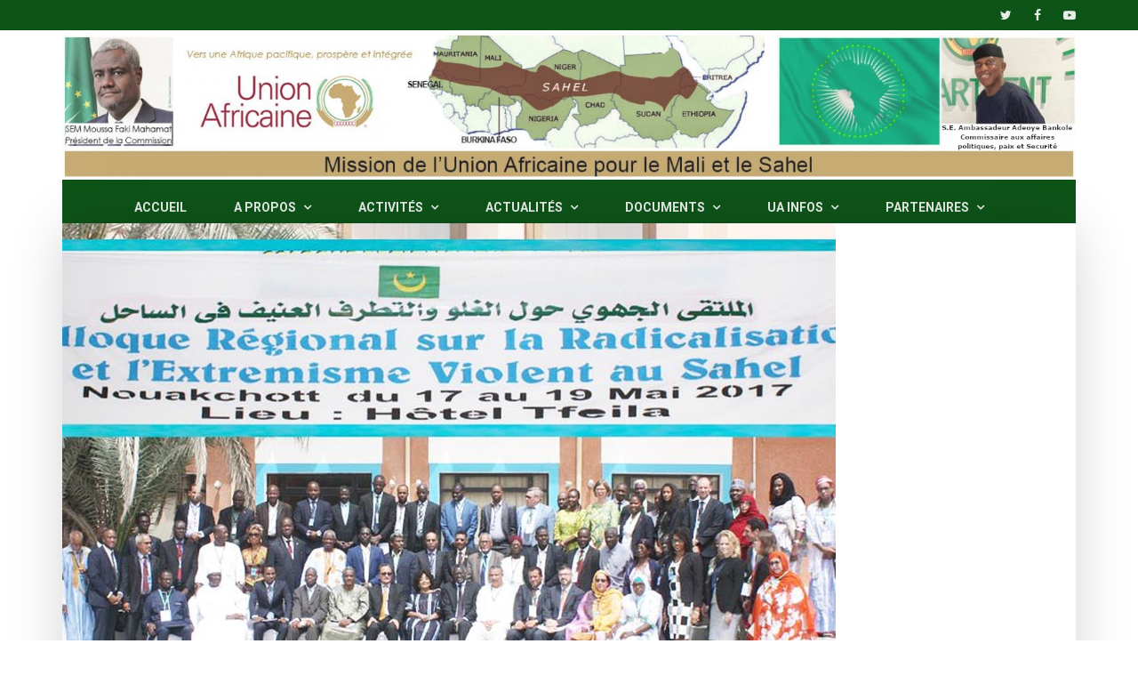

--- FILE ---
content_type: text/html; charset=UTF-8
request_url: https://www.au-misahel.org/colloque-regional-de-nouatchott-sur-la-radicalisation-et-lextremisme-violent-dans-le-sahel/
body_size: 12211
content:
<!DOCTYPE html>
<html lang="fr-FR">
<head>
<meta charset="UTF-8">
<meta name="viewport" content="width=device-width, initial-scale=1">
<link rel="profile" href="http://gmpg.org/xfn/11">

<title>Colloque régional de Nouatchott sur la radicalisation et l’extrémisme violent dans le Sahel &#8211; Mission de l&#039;Union Africaine Africaine pour le Mali et le Sahel &#8211; MISAHEL</title>
<meta name='robots' content='max-image-preview:large' />
	<style>img:is([sizes="auto" i], [sizes^="auto," i]) { contain-intrinsic-size: 3000px 1500px }</style>
	<link rel='dns-prefetch' href='//fonts.googleapis.com' />
<link rel="alternate" type="application/rss+xml" title="Mission de l&#039;Union Africaine Africaine pour le Mali et le Sahel - MISAHEL &raquo; Flux" href="https://www.au-misahel.org/feed/" />
<link rel="alternate" type="application/rss+xml" title="Mission de l&#039;Union Africaine Africaine pour le Mali et le Sahel - MISAHEL &raquo; Flux des commentaires" href="https://www.au-misahel.org/comments/feed/" />
<script type="text/javascript">
/* <![CDATA[ */
window._wpemojiSettings = {"baseUrl":"https:\/\/s.w.org\/images\/core\/emoji\/16.0.1\/72x72\/","ext":".png","svgUrl":"https:\/\/s.w.org\/images\/core\/emoji\/16.0.1\/svg\/","svgExt":".svg","source":{"concatemoji":"https:\/\/www.au-misahel.org\/wp-includes\/js\/wp-emoji-release.min.js?ver=6.8.3"}};
/*! This file is auto-generated */
!function(s,n){var o,i,e;function c(e){try{var t={supportTests:e,timestamp:(new Date).valueOf()};sessionStorage.setItem(o,JSON.stringify(t))}catch(e){}}function p(e,t,n){e.clearRect(0,0,e.canvas.width,e.canvas.height),e.fillText(t,0,0);var t=new Uint32Array(e.getImageData(0,0,e.canvas.width,e.canvas.height).data),a=(e.clearRect(0,0,e.canvas.width,e.canvas.height),e.fillText(n,0,0),new Uint32Array(e.getImageData(0,0,e.canvas.width,e.canvas.height).data));return t.every(function(e,t){return e===a[t]})}function u(e,t){e.clearRect(0,0,e.canvas.width,e.canvas.height),e.fillText(t,0,0);for(var n=e.getImageData(16,16,1,1),a=0;a<n.data.length;a++)if(0!==n.data[a])return!1;return!0}function f(e,t,n,a){switch(t){case"flag":return n(e,"\ud83c\udff3\ufe0f\u200d\u26a7\ufe0f","\ud83c\udff3\ufe0f\u200b\u26a7\ufe0f")?!1:!n(e,"\ud83c\udde8\ud83c\uddf6","\ud83c\udde8\u200b\ud83c\uddf6")&&!n(e,"\ud83c\udff4\udb40\udc67\udb40\udc62\udb40\udc65\udb40\udc6e\udb40\udc67\udb40\udc7f","\ud83c\udff4\u200b\udb40\udc67\u200b\udb40\udc62\u200b\udb40\udc65\u200b\udb40\udc6e\u200b\udb40\udc67\u200b\udb40\udc7f");case"emoji":return!a(e,"\ud83e\udedf")}return!1}function g(e,t,n,a){var r="undefined"!=typeof WorkerGlobalScope&&self instanceof WorkerGlobalScope?new OffscreenCanvas(300,150):s.createElement("canvas"),o=r.getContext("2d",{willReadFrequently:!0}),i=(o.textBaseline="top",o.font="600 32px Arial",{});return e.forEach(function(e){i[e]=t(o,e,n,a)}),i}function t(e){var t=s.createElement("script");t.src=e,t.defer=!0,s.head.appendChild(t)}"undefined"!=typeof Promise&&(o="wpEmojiSettingsSupports",i=["flag","emoji"],n.supports={everything:!0,everythingExceptFlag:!0},e=new Promise(function(e){s.addEventListener("DOMContentLoaded",e,{once:!0})}),new Promise(function(t){var n=function(){try{var e=JSON.parse(sessionStorage.getItem(o));if("object"==typeof e&&"number"==typeof e.timestamp&&(new Date).valueOf()<e.timestamp+604800&&"object"==typeof e.supportTests)return e.supportTests}catch(e){}return null}();if(!n){if("undefined"!=typeof Worker&&"undefined"!=typeof OffscreenCanvas&&"undefined"!=typeof URL&&URL.createObjectURL&&"undefined"!=typeof Blob)try{var e="postMessage("+g.toString()+"("+[JSON.stringify(i),f.toString(),p.toString(),u.toString()].join(",")+"));",a=new Blob([e],{type:"text/javascript"}),r=new Worker(URL.createObjectURL(a),{name:"wpTestEmojiSupports"});return void(r.onmessage=function(e){c(n=e.data),r.terminate(),t(n)})}catch(e){}c(n=g(i,f,p,u))}t(n)}).then(function(e){for(var t in e)n.supports[t]=e[t],n.supports.everything=n.supports.everything&&n.supports[t],"flag"!==t&&(n.supports.everythingExceptFlag=n.supports.everythingExceptFlag&&n.supports[t]);n.supports.everythingExceptFlag=n.supports.everythingExceptFlag&&!n.supports.flag,n.DOMReady=!1,n.readyCallback=function(){n.DOMReady=!0}}).then(function(){return e}).then(function(){var e;n.supports.everything||(n.readyCallback(),(e=n.source||{}).concatemoji?t(e.concatemoji):e.wpemoji&&e.twemoji&&(t(e.twemoji),t(e.wpemoji)))}))}((window,document),window._wpemojiSettings);
/* ]]> */
</script>
<style id='wp-emoji-styles-inline-css' type='text/css'>

	img.wp-smiley, img.emoji {
		display: inline !important;
		border: none !important;
		box-shadow: none !important;
		height: 1em !important;
		width: 1em !important;
		margin: 0 0.07em !important;
		vertical-align: -0.1em !important;
		background: none !important;
		padding: 0 !important;
	}
</style>
<link rel='stylesheet' id='wp-block-library-css' href='https://www.au-misahel.org/wp-includes/css/dist/block-library/style.min.css?ver=6.8.3' type='text/css' media='all' />
<style id='classic-theme-styles-inline-css' type='text/css'>
/*! This file is auto-generated */
.wp-block-button__link{color:#fff;background-color:#32373c;border-radius:9999px;box-shadow:none;text-decoration:none;padding:calc(.667em + 2px) calc(1.333em + 2px);font-size:1.125em}.wp-block-file__button{background:#32373c;color:#fff;text-decoration:none}
</style>
<link rel='stylesheet' id='wpzoom-social-icons-block-style-css' href='https://www.au-misahel.org/wp-content/plugins/social-icons-widget-by-wpzoom/block/dist/style-wpzoom-social-icons.css?ver=4.5.2' type='text/css' media='all' />
<style id='global-styles-inline-css' type='text/css'>
:root{--wp--preset--aspect-ratio--square: 1;--wp--preset--aspect-ratio--4-3: 4/3;--wp--preset--aspect-ratio--3-4: 3/4;--wp--preset--aspect-ratio--3-2: 3/2;--wp--preset--aspect-ratio--2-3: 2/3;--wp--preset--aspect-ratio--16-9: 16/9;--wp--preset--aspect-ratio--9-16: 9/16;--wp--preset--color--black: #000000;--wp--preset--color--cyan-bluish-gray: #abb8c3;--wp--preset--color--white: #ffffff;--wp--preset--color--pale-pink: #f78da7;--wp--preset--color--vivid-red: #cf2e2e;--wp--preset--color--luminous-vivid-orange: #ff6900;--wp--preset--color--luminous-vivid-amber: #fcb900;--wp--preset--color--light-green-cyan: #7bdcb5;--wp--preset--color--vivid-green-cyan: #00d084;--wp--preset--color--pale-cyan-blue: #8ed1fc;--wp--preset--color--vivid-cyan-blue: #0693e3;--wp--preset--color--vivid-purple: #9b51e0;--wp--preset--gradient--vivid-cyan-blue-to-vivid-purple: linear-gradient(135deg,rgba(6,147,227,1) 0%,rgb(155,81,224) 100%);--wp--preset--gradient--light-green-cyan-to-vivid-green-cyan: linear-gradient(135deg,rgb(122,220,180) 0%,rgb(0,208,130) 100%);--wp--preset--gradient--luminous-vivid-amber-to-luminous-vivid-orange: linear-gradient(135deg,rgba(252,185,0,1) 0%,rgba(255,105,0,1) 100%);--wp--preset--gradient--luminous-vivid-orange-to-vivid-red: linear-gradient(135deg,rgba(255,105,0,1) 0%,rgb(207,46,46) 100%);--wp--preset--gradient--very-light-gray-to-cyan-bluish-gray: linear-gradient(135deg,rgb(238,238,238) 0%,rgb(169,184,195) 100%);--wp--preset--gradient--cool-to-warm-spectrum: linear-gradient(135deg,rgb(74,234,220) 0%,rgb(151,120,209) 20%,rgb(207,42,186) 40%,rgb(238,44,130) 60%,rgb(251,105,98) 80%,rgb(254,248,76) 100%);--wp--preset--gradient--blush-light-purple: linear-gradient(135deg,rgb(255,206,236) 0%,rgb(152,150,240) 100%);--wp--preset--gradient--blush-bordeaux: linear-gradient(135deg,rgb(254,205,165) 0%,rgb(254,45,45) 50%,rgb(107,0,62) 100%);--wp--preset--gradient--luminous-dusk: linear-gradient(135deg,rgb(255,203,112) 0%,rgb(199,81,192) 50%,rgb(65,88,208) 100%);--wp--preset--gradient--pale-ocean: linear-gradient(135deg,rgb(255,245,203) 0%,rgb(182,227,212) 50%,rgb(51,167,181) 100%);--wp--preset--gradient--electric-grass: linear-gradient(135deg,rgb(202,248,128) 0%,rgb(113,206,126) 100%);--wp--preset--gradient--midnight: linear-gradient(135deg,rgb(2,3,129) 0%,rgb(40,116,252) 100%);--wp--preset--font-size--small: 13px;--wp--preset--font-size--medium: 20px;--wp--preset--font-size--large: 36px;--wp--preset--font-size--x-large: 42px;--wp--preset--spacing--20: 0.44rem;--wp--preset--spacing--30: 0.67rem;--wp--preset--spacing--40: 1rem;--wp--preset--spacing--50: 1.5rem;--wp--preset--spacing--60: 2.25rem;--wp--preset--spacing--70: 3.38rem;--wp--preset--spacing--80: 5.06rem;--wp--preset--shadow--natural: 6px 6px 9px rgba(0, 0, 0, 0.2);--wp--preset--shadow--deep: 12px 12px 50px rgba(0, 0, 0, 0.4);--wp--preset--shadow--sharp: 6px 6px 0px rgba(0, 0, 0, 0.2);--wp--preset--shadow--outlined: 6px 6px 0px -3px rgba(255, 255, 255, 1), 6px 6px rgba(0, 0, 0, 1);--wp--preset--shadow--crisp: 6px 6px 0px rgba(0, 0, 0, 1);}:where(.is-layout-flex){gap: 0.5em;}:where(.is-layout-grid){gap: 0.5em;}body .is-layout-flex{display: flex;}.is-layout-flex{flex-wrap: wrap;align-items: center;}.is-layout-flex > :is(*, div){margin: 0;}body .is-layout-grid{display: grid;}.is-layout-grid > :is(*, div){margin: 0;}:where(.wp-block-columns.is-layout-flex){gap: 2em;}:where(.wp-block-columns.is-layout-grid){gap: 2em;}:where(.wp-block-post-template.is-layout-flex){gap: 1.25em;}:where(.wp-block-post-template.is-layout-grid){gap: 1.25em;}.has-black-color{color: var(--wp--preset--color--black) !important;}.has-cyan-bluish-gray-color{color: var(--wp--preset--color--cyan-bluish-gray) !important;}.has-white-color{color: var(--wp--preset--color--white) !important;}.has-pale-pink-color{color: var(--wp--preset--color--pale-pink) !important;}.has-vivid-red-color{color: var(--wp--preset--color--vivid-red) !important;}.has-luminous-vivid-orange-color{color: var(--wp--preset--color--luminous-vivid-orange) !important;}.has-luminous-vivid-amber-color{color: var(--wp--preset--color--luminous-vivid-amber) !important;}.has-light-green-cyan-color{color: var(--wp--preset--color--light-green-cyan) !important;}.has-vivid-green-cyan-color{color: var(--wp--preset--color--vivid-green-cyan) !important;}.has-pale-cyan-blue-color{color: var(--wp--preset--color--pale-cyan-blue) !important;}.has-vivid-cyan-blue-color{color: var(--wp--preset--color--vivid-cyan-blue) !important;}.has-vivid-purple-color{color: var(--wp--preset--color--vivid-purple) !important;}.has-black-background-color{background-color: var(--wp--preset--color--black) !important;}.has-cyan-bluish-gray-background-color{background-color: var(--wp--preset--color--cyan-bluish-gray) !important;}.has-white-background-color{background-color: var(--wp--preset--color--white) !important;}.has-pale-pink-background-color{background-color: var(--wp--preset--color--pale-pink) !important;}.has-vivid-red-background-color{background-color: var(--wp--preset--color--vivid-red) !important;}.has-luminous-vivid-orange-background-color{background-color: var(--wp--preset--color--luminous-vivid-orange) !important;}.has-luminous-vivid-amber-background-color{background-color: var(--wp--preset--color--luminous-vivid-amber) !important;}.has-light-green-cyan-background-color{background-color: var(--wp--preset--color--light-green-cyan) !important;}.has-vivid-green-cyan-background-color{background-color: var(--wp--preset--color--vivid-green-cyan) !important;}.has-pale-cyan-blue-background-color{background-color: var(--wp--preset--color--pale-cyan-blue) !important;}.has-vivid-cyan-blue-background-color{background-color: var(--wp--preset--color--vivid-cyan-blue) !important;}.has-vivid-purple-background-color{background-color: var(--wp--preset--color--vivid-purple) !important;}.has-black-border-color{border-color: var(--wp--preset--color--black) !important;}.has-cyan-bluish-gray-border-color{border-color: var(--wp--preset--color--cyan-bluish-gray) !important;}.has-white-border-color{border-color: var(--wp--preset--color--white) !important;}.has-pale-pink-border-color{border-color: var(--wp--preset--color--pale-pink) !important;}.has-vivid-red-border-color{border-color: var(--wp--preset--color--vivid-red) !important;}.has-luminous-vivid-orange-border-color{border-color: var(--wp--preset--color--luminous-vivid-orange) !important;}.has-luminous-vivid-amber-border-color{border-color: var(--wp--preset--color--luminous-vivid-amber) !important;}.has-light-green-cyan-border-color{border-color: var(--wp--preset--color--light-green-cyan) !important;}.has-vivid-green-cyan-border-color{border-color: var(--wp--preset--color--vivid-green-cyan) !important;}.has-pale-cyan-blue-border-color{border-color: var(--wp--preset--color--pale-cyan-blue) !important;}.has-vivid-cyan-blue-border-color{border-color: var(--wp--preset--color--vivid-cyan-blue) !important;}.has-vivid-purple-border-color{border-color: var(--wp--preset--color--vivid-purple) !important;}.has-vivid-cyan-blue-to-vivid-purple-gradient-background{background: var(--wp--preset--gradient--vivid-cyan-blue-to-vivid-purple) !important;}.has-light-green-cyan-to-vivid-green-cyan-gradient-background{background: var(--wp--preset--gradient--light-green-cyan-to-vivid-green-cyan) !important;}.has-luminous-vivid-amber-to-luminous-vivid-orange-gradient-background{background: var(--wp--preset--gradient--luminous-vivid-amber-to-luminous-vivid-orange) !important;}.has-luminous-vivid-orange-to-vivid-red-gradient-background{background: var(--wp--preset--gradient--luminous-vivid-orange-to-vivid-red) !important;}.has-very-light-gray-to-cyan-bluish-gray-gradient-background{background: var(--wp--preset--gradient--very-light-gray-to-cyan-bluish-gray) !important;}.has-cool-to-warm-spectrum-gradient-background{background: var(--wp--preset--gradient--cool-to-warm-spectrum) !important;}.has-blush-light-purple-gradient-background{background: var(--wp--preset--gradient--blush-light-purple) !important;}.has-blush-bordeaux-gradient-background{background: var(--wp--preset--gradient--blush-bordeaux) !important;}.has-luminous-dusk-gradient-background{background: var(--wp--preset--gradient--luminous-dusk) !important;}.has-pale-ocean-gradient-background{background: var(--wp--preset--gradient--pale-ocean) !important;}.has-electric-grass-gradient-background{background: var(--wp--preset--gradient--electric-grass) !important;}.has-midnight-gradient-background{background: var(--wp--preset--gradient--midnight) !important;}.has-small-font-size{font-size: var(--wp--preset--font-size--small) !important;}.has-medium-font-size{font-size: var(--wp--preset--font-size--medium) !important;}.has-large-font-size{font-size: var(--wp--preset--font-size--large) !important;}.has-x-large-font-size{font-size: var(--wp--preset--font-size--x-large) !important;}
:where(.wp-block-post-template.is-layout-flex){gap: 1.25em;}:where(.wp-block-post-template.is-layout-grid){gap: 1.25em;}
:where(.wp-block-columns.is-layout-flex){gap: 2em;}:where(.wp-block-columns.is-layout-grid){gap: 2em;}
:root :where(.wp-block-pullquote){font-size: 1.5em;line-height: 1.6;}
</style>
<link rel='stylesheet' id='contact-form-7-css' href='https://www.au-misahel.org/wp-content/plugins/contact-form-7/includes/css/styles.css?ver=6.1.4' type='text/css' media='all' />
<link rel='stylesheet' id='charitus-style-css' href='https://www.au-misahel.org/wp-content/themes/charitus/style.css?ver=6.8.3' type='text/css' media='all' />
<link rel='stylesheet' id='bootstrap-css' href='https://www.au-misahel.org/wp-content/themes/charitus/assets/css/bootstrap.min.css?ver=3.3.7' type='text/css' media='all' />
<link rel='stylesheet' id='linea-css' href='https://www.au-misahel.org/wp-content/themes/charitus/assets/icons/linea/styles.css?ver=1.0' type='text/css' media='all' />
<link rel='stylesheet' id='linearicons-css' href='https://www.au-misahel.org/wp-content/themes/charitus/assets/icons/linearicons/style.css?ver=1.0' type='text/css' media='all' />
<link rel='stylesheet' id='font-awesome-css' href='https://www.au-misahel.org/wp-content/themes/charitus/assets/icons/font-awesome-4.7.0/css/font-awesome.min.css?ver=4.7.0' type='text/css' media='all' />
<link rel='stylesheet' id='charitus-flaticon-css' href='https://www.au-misahel.org/wp-content/themes/charitus/assets/fonts/flaticon.css?ver=1.0' type='text/css' media='all' />
<link rel='stylesheet' id='lightcase-css' href='https://www.au-misahel.org/wp-content/themes/charitus/assets/plugins/css/lightcase.css?ver=2.4' type='text/css' media='all' />
<link rel='stylesheet' id='owl-carousel-css' href='https://www.au-misahel.org/wp-content/themes/charitus/assets/plugins/css/owl.css?ver=2.2.1' type='text/css' media='all' />
<link rel='stylesheet' id='charitus-main-style-css' href='https://www.au-misahel.org/wp-content/themes/charitus/assets/css/main.css?ver=1.0' type='text/css' media='all' />
<link rel='stylesheet' id='charitus-color-css' href='https://www.au-misahel.org/wp-content/themes/charitus/assets/css/color.css?ver=1.0' type='text/css' media='all' />
<link rel='stylesheet' id='charitus-responsive-style-css' href='https://www.au-misahel.org/wp-content/themes/charitus/assets/css/responsive.css?ver=1.0' type='text/css' media='all' />
<link rel='stylesheet' id='charitus-custom-style-css' href='https://www.au-misahel.org/wp-content/themes/charitus/assets/css/custom.css?ver=1.0' type='text/css' media='all' />
<style id='charitus-custom-style-inline-css' type='text/css'>

			body {
				color: #363636;
				background: #ffffff;
				line-height: 26px;
				font-size: 16px;
			}
		    
			.navbar.site-header-type-default {
				background: #ffffff;
			}
		    
			.navbar-default .navbar-nav li a {
				color: #363636;
			}
			.navbar-default .navbar-nav li a:hover {
				color: #319400;
			}
			.navbar-nav > li > .dropdown-menu li a {
				color: #363636;
			}
			.navbar-nav > li > .dropdown-menu li a:hover {
				color: #319400;
			}
			.navbar-nav > li .dropdown-menu {
				background: #ffffff;
			}
			.navbar-nav > li > .dropdown-menu li {
				border-bottom-color: #eeeeee;
			}
			.navbar-nav > li .dropdown-menu {
			    min-width: 250px;
			}
		    
				.xt-page-title-area {
					background-image: url( https://www.au-misahel.org/wp-content/uploads/2017/11/siege-misahel.jpg );
				}
			    
			.xt-page-title-area .xt-page-title-overlay {
				background: rgba(150,150,150,0.6);
			}
			.xt-page-title-area {
				padding-top: 75px;
				padding-bottom: 75px;
			}
		    
			.site-footer-inner {
			  padding: 70px 0 30px;
			}
			.footer-bg.site-footer {
			    background-color: #ede7e6;
			    color: #38a00b;
			}
			.ch-footer .footer-content ul li a,
			.ch-footer .ch-widget-list ul li a {
				color: #ffffff;
			}
			.ch-footer .footer-content ul li a:hover,
			.ch-footer .ch-widget-list ul li a:hover {
				color: #3f69c1;
			}
			.ch-footer-bottom-bar {
				padding: 15px 0;
			}
			.site-footer .ch-hr {
			    border-color: #4a4f55;
			}
		    
			.ch-pre-header {
			    padding: 12px 0 12px;
			}
			.site-header-wrapper {
			    padding: 31px 0 31px;
			}
			.charitus-navigation .navbar-nav > li > a {
				padding: 14px 0 3px;
			}
			.charitus-navigation .navbar-nav > li {
				padding: 0 40px 0 13px;
			}
		    
			.site-branding.navbar-header {
				margin-top: 13px;
			}
		    
			.site-branding.navbar-header {
				margin-bottom: 14px;
			}
		    
</style>
<link rel='stylesheet' id='educationpress-main-fonts-css' href='https://fonts.googleapis.com/css?family=Roboto%3A300%2C400%2C400i%2C500%2C700%2C900%7CKhula%3A300%2C400%2C600%2C700%2C800&#038;subset' type='text/css' media='all' />
<link rel='stylesheet' id='wpzoom-social-icons-socicon-css' href='https://www.au-misahel.org/wp-content/plugins/social-icons-widget-by-wpzoom/assets/css/wpzoom-socicon.css?ver=1764521661' type='text/css' media='all' />
<link rel='stylesheet' id='wpzoom-social-icons-genericons-css' href='https://www.au-misahel.org/wp-content/plugins/social-icons-widget-by-wpzoom/assets/css/genericons.css?ver=1764521661' type='text/css' media='all' />
<link rel='stylesheet' id='wpzoom-social-icons-academicons-css' href='https://www.au-misahel.org/wp-content/plugins/social-icons-widget-by-wpzoom/assets/css/academicons.min.css?ver=1764521661' type='text/css' media='all' />
<link rel='stylesheet' id='wpzoom-social-icons-font-awesome-3-css' href='https://www.au-misahel.org/wp-content/plugins/social-icons-widget-by-wpzoom/assets/css/font-awesome-3.min.css?ver=1764521661' type='text/css' media='all' />
<link rel='stylesheet' id='dashicons-css' href='https://www.au-misahel.org/wp-includes/css/dashicons.min.css?ver=6.8.3' type='text/css' media='all' />
<link rel='stylesheet' id='wpzoom-social-icons-styles-css' href='https://www.au-misahel.org/wp-content/plugins/social-icons-widget-by-wpzoom/assets/css/wpzoom-social-icons-styles.css?ver=1764521661' type='text/css' media='all' />
<link rel='preload' as='font'  id='wpzoom-social-icons-font-academicons-woff2-css' href='https://www.au-misahel.org/wp-content/plugins/social-icons-widget-by-wpzoom/assets/font/academicons.woff2?v=1.9.2'  type='font/woff2' crossorigin />
<link rel='preload' as='font'  id='wpzoom-social-icons-font-fontawesome-3-woff2-css' href='https://www.au-misahel.org/wp-content/plugins/social-icons-widget-by-wpzoom/assets/font/fontawesome-webfont.woff2?v=4.7.0'  type='font/woff2' crossorigin />
<link rel='preload' as='font'  id='wpzoom-social-icons-font-genericons-woff-css' href='https://www.au-misahel.org/wp-content/plugins/social-icons-widget-by-wpzoom/assets/font/Genericons.woff'  type='font/woff' crossorigin />
<link rel='preload' as='font'  id='wpzoom-social-icons-font-socicon-woff2-css' href='https://www.au-misahel.org/wp-content/plugins/social-icons-widget-by-wpzoom/assets/font/socicon.woff2?v=4.5.2'  type='font/woff2' crossorigin />
<script type="text/javascript" src="https://www.au-misahel.org/wp-includes/js/jquery/jquery.min.js?ver=3.7.1" id="jquery-core-js"></script>
<script type="text/javascript" src="https://www.au-misahel.org/wp-includes/js/jquery/jquery-migrate.min.js?ver=3.4.1" id="jquery-migrate-js"></script>
<script></script><link rel="https://api.w.org/" href="https://www.au-misahel.org/wp-json/" /><link rel="alternate" title="JSON" type="application/json" href="https://www.au-misahel.org/wp-json/wp/v2/posts/3166" /><link rel="EditURI" type="application/rsd+xml" title="RSD" href="https://www.au-misahel.org/xmlrpc.php?rsd" />
<meta name="generator" content="WordPress 6.8.3" />
<link rel="canonical" href="https://www.au-misahel.org/colloque-regional-de-nouatchott-sur-la-radicalisation-et-lextremisme-violent-dans-le-sahel/" />
<link rel='shortlink' href='https://www.au-misahel.org/?p=3166' />
		<!-- Custom Logo: hide header text -->
		<style id="custom-logo-css" type="text/css">
			.site-title, .site-description {
				position: absolute;
				clip-path: inset(50%);
			}
		</style>
		<link rel="alternate" title="oEmbed (JSON)" type="application/json+oembed" href="https://www.au-misahel.org/wp-json/oembed/1.0/embed?url=https%3A%2F%2Fwww.au-misahel.org%2Fcolloque-regional-de-nouatchott-sur-la-radicalisation-et-lextremisme-violent-dans-le-sahel%2F" />
<link rel="alternate" title="oEmbed (XML)" type="text/xml+oembed" href="https://www.au-misahel.org/wp-json/oembed/1.0/embed?url=https%3A%2F%2Fwww.au-misahel.org%2Fcolloque-regional-de-nouatchott-sur-la-radicalisation-et-lextremisme-violent-dans-le-sahel%2F&#038;format=xml" />
<meta name="generator" content="Powered by WPBakery Page Builder - drag and drop page builder for WordPress."/>
<link rel="icon" href="https://www.au-misahel.org/wp-content/uploads/2017/09/favicon.png" sizes="32x32" />
<link rel="icon" href="https://www.au-misahel.org/wp-content/uploads/2017/09/favicon.png" sizes="192x192" />
<link rel="apple-touch-icon" href="https://www.au-misahel.org/wp-content/uploads/2017/09/favicon.png" />
<meta name="msapplication-TileImage" content="https://www.au-misahel.org/wp-content/uploads/2017/09/favicon.png" />
		<style type="text/css" id="wp-custom-css">
			.xt-page-title-area {
	display:none;
}
.site-header-wrapper {
    padding: 0px 0 0px 0px;
}
.site-branding.navbar-header {
    margin-top: 5px;
	  margin-bottom: 0px;

}

.site-content {
			margin-top: 0px;
}
.charitus-navigation .navbar-nav > li {
	background-color: #0e5419;
}
.navbar-default .navbar-nav li a {
    color: #ffffff;
}
.navbar-nav {
	display :block;
	margin: 0 auto;
	padding-top: 0;
	padding-bottom: 0;
	padding-right : 6%;
	padding-left: 6%;
	width: 100%;
	background-color: #0e5419;
}
.vc_col-sm-4 > .vc_column-inner {
	height:800px;
	border :1px black;
	overflow-y: scroll
}
.ch-pre-header{
	padding: 4px 0 4px;
	background-color: #0e5419;
}		</style>
		<noscript><style> .wpb_animate_when_almost_visible { opacity: 1; }</style></noscript></head>

<body class="wp-singular post-template-default single single-post postid-3166 single-format-standard wp-custom-logo wp-theme-charitus group-blog wpb-js-composer js-comp-ver-8.6.1 vc_responsive">
<div id="page" class="site">
	<a class="skip-link screen-reader-text" href="#content">Skip to content</a>


	
			<header id="masthead" class="site-header-type-default site-header navbar navbar-default nav-scroll xt-navbar xt-menu-hover-border">
						<div class="ch-pre-header ch-pre-header-mobile-disable">
				<div class="container">
					<div class="row">
						<div class="col-lg-6 col-md-8 col-sm-7 ch-pre-header-item-left">
										
							
						</div>
						<div class="col-lg-6 col-md-4 col-sm-5 ch-pre-header-item-right text-right">
																	<ul class="ch-pre-header-right-social">
											<li><a href="https://twitter.com/misahelofficel?lang=fr"><i class="fa fa-twitter"></i></a></li><li><a href="https://www.facebook.com/misahelofficiel/"><i class="fa fa-facebook"></i></a></li><li><a href="https://www.youtube.com/channel/UCNfIeThNfp0MjU7zUSjPjdw"><i class="fa fa-youtube-play"></i></a></li>										</ul>
																</div>
					</div>
				</div>
			</div>
						<div class="site-header-wrapper">
				<div class="charitus-navigation">
					<div class="container">
						<div class="site-header-inner clearfix">
							<div class="site-branding navbar-header">
								        <div class="logo-wrapper" itemscope itemtype="http://schema.org/Brand">
            <a href="https://www.au-misahel.org/" class="custom-logo-link" rel="home"><img width="1536" height="219" src="https://www.au-misahel.org/wp-content/uploads/2021/07/header11.jpg" class="custom-logo" alt="Mission de l&#039;Union Africaine Africaine pour le Mali et le Sahel &#8211; MISAHEL" decoding="async" fetchpriority="high" srcset="https://www.au-misahel.org/wp-content/uploads/2021/07/header11.jpg 1536w, https://www.au-misahel.org/wp-content/uploads/2021/07/header11-300x43.jpg 300w, https://www.au-misahel.org/wp-content/uploads/2021/07/header11-1024x146.jpg 1024w, https://www.au-misahel.org/wp-content/uploads/2021/07/header11-768x110.jpg 768w" sizes="(max-width: 1536px) 100vw, 1536px" /></a> 
        </div>
        							</div><!-- .site-branding -->

							<div class="xt-main-menu collapse navbar-collapse" id="js-navbar-menu">
								<ul id="navbar-nav" class="nav navbar-nav navbar-right"><li itemscope="itemscope" itemtype="https://www.schema.org/SiteNavigationElement" id="menu-item-5276" class="menu-item menu-item-type-post_type menu-item-object-page menu-item-home menu-item-5276"><a title="ACCUEIL" href="https://www.au-misahel.org/">ACCUEIL</a></li>
<li itemscope="itemscope" itemtype="https://www.schema.org/SiteNavigationElement" id="menu-item-3236" class="menu-item menu-item-type-custom menu-item-object-custom menu-item-has-children menu-item-3236 dropdown"><a title="A PROPOS" href="#" class="dropdown-toggle" aria-haspopup="true">A PROPOS <i class="fa fa-angle-down" aria-hidden="true"></i></a>
<ul role="menu" class=" dropdown-menu" >
	<li itemscope="itemscope" itemtype="https://www.schema.org/SiteNavigationElement" id="menu-item-4137" class="menu-item menu-item-type-post_type menu-item-object-post menu-item-4137"><a title="HISTORIQUE" href="https://www.au-misahel.org/historique-de-la-misahel/">HISTORIQUE</a></li>
	<li itemscope="itemscope" itemtype="https://www.schema.org/SiteNavigationElement" id="menu-item-3237" class="menu-item menu-item-type-custom menu-item-object-custom menu-item-3237"><a title="MANDAT" href="#">MANDAT</a></li>
	<li itemscope="itemscope" itemtype="https://www.schema.org/SiteNavigationElement" id="menu-item-4005" class="menu-item menu-item-type-post_type menu-item-object-post menu-item-4005"><a title="CONTACTS" href="https://www.au-misahel.org/contacts-de-la-misahel/">CONTACTS</a></li>
	<li itemscope="itemscope" itemtype="https://www.schema.org/SiteNavigationElement" id="menu-item-4289" class="menu-item menu-item-type-taxonomy menu-item-object-category menu-item-has-children menu-item-4289 dropdown"><a title="RESSOURCES HUMAINES" href="https://www.au-misahel.org/category/ressources-humaines/">RESSOURCES HUMAINES <i class="fa fa-angle-right" aria-hidden="true"></i></a>
	<ul role="menu" class=" dropdown-menu" >
		<li itemscope="itemscope" itemtype="https://www.schema.org/SiteNavigationElement" id="menu-item-4290" class="menu-item menu-item-type-post_type menu-item-object-post menu-item-4290"><a title="ORGANIGRAMME" href="https://www.au-misahel.org/organigramme-de-la-misahel/">ORGANIGRAMME</a></li>
		<li itemscope="itemscope" itemtype="https://www.schema.org/SiteNavigationElement" id="menu-item-4295" class="menu-item menu-item-type-post_type menu-item-object-post menu-item-4295"><a title="PERSONNEL" href="https://www.au-misahel.org/personnel-de-la-misahel/">PERSONNEL</a></li>
		<li itemscope="itemscope" itemtype="https://www.schema.org/SiteNavigationElement" id="menu-item-4445" class="menu-item menu-item-type-taxonomy menu-item-object-category menu-item-4445"><a title="NOUVELLES DU PERSONNEL" href="https://www.au-misahel.org/category/ressources-humaines/nouvelles-du-personnel/">NOUVELLES DU PERSONNEL</a></li>
		<li itemscope="itemscope" itemtype="https://www.schema.org/SiteNavigationElement" id="menu-item-4294" class="menu-item menu-item-type-taxonomy menu-item-object-category menu-item-4294"><a title="EMPLOIS" href="https://www.au-misahel.org/category/ressources-humaines/emplois/">EMPLOIS</a></li>
	</ul>
</li>
</ul>
</li>
<li itemscope="itemscope" itemtype="https://www.schema.org/SiteNavigationElement" id="menu-item-2807" class="menu-item menu-item-type-custom menu-item-object-custom menu-item-has-children menu-item-2807 dropdown"><a title="ACTIVITÉS" class="dropdown-toggle" aria-haspopup="true">ACTIVITÉS <i class="fa fa-angle-down" aria-hidden="true"></i></a>
<ul role="menu" class=" dropdown-menu" >
	<li itemscope="itemscope" itemtype="https://www.schema.org/SiteNavigationElement" id="menu-item-4029" class="menu-item menu-item-type-taxonomy menu-item-object-category menu-item-4029"><a title="HAUT REPRÉSENTANT" href="https://www.au-misahel.org/category/haut-representant/">HAUT REPRÉSENTANT</a></li>
	<li itemscope="itemscope" itemtype="https://www.schema.org/SiteNavigationElement" id="menu-item-3994" class="menu-item menu-item-type-taxonomy menu-item-object-category menu-item-3994"><a title="POLITIQUE" href="https://www.au-misahel.org/category/activites/politique/">POLITIQUE</a></li>
	<li itemscope="itemscope" itemtype="https://www.schema.org/SiteNavigationElement" id="menu-item-3996" class="menu-item menu-item-type-taxonomy menu-item-object-category menu-item-has-children menu-item-3996 dropdown"><a title="SÉCURITÉ" href="https://www.au-misahel.org/category/activites/securite/">SÉCURITÉ <i class="fa fa-angle-right" aria-hidden="true"></i></a>
	<ul role="menu" class=" dropdown-menu" >
		<li itemscope="itemscope" itemtype="https://www.schema.org/SiteNavigationElement" id="menu-item-3986" class="menu-item menu-item-type-taxonomy menu-item-object-category menu-item-has-children menu-item-3986 dropdown"><a title="COLLOQUE" href="https://www.au-misahel.org/category/activites/securite/colloque/">COLLOQUE <i class="fa fa-angle-right" aria-hidden="true"></i></a>
		<ul role="menu" class=" dropdown-menu" >
			<li itemscope="itemscope" itemtype="https://www.schema.org/SiteNavigationElement" id="menu-item-3987" class="menu-item menu-item-type-taxonomy menu-item-object-category menu-item-3987"><a title="BAMAKO" href="https://www.au-misahel.org/category/activites/securite/colloque/bamako/">BAMAKO</a></li>
			<li itemscope="itemscope" itemtype="https://www.schema.org/SiteNavigationElement" id="menu-item-3988" class="menu-item menu-item-type-taxonomy menu-item-object-category menu-item-3988"><a title="NIAMEY" href="https://www.au-misahel.org/category/activites/securite/colloque/niamey/">NIAMEY</a></li>
			<li itemscope="itemscope" itemtype="https://www.schema.org/SiteNavigationElement" id="menu-item-3989" class="menu-item menu-item-type-taxonomy menu-item-object-category menu-item-3989"><a title="NOUATCHOTT" href="https://www.au-misahel.org/category/activites/securite/colloque/nouatchott/">NOUATCHOTT</a></li>
			<li itemscope="itemscope" itemtype="https://www.schema.org/SiteNavigationElement" id="menu-item-3990" class="menu-item menu-item-type-taxonomy menu-item-object-category menu-item-3990"><a title="OUAGADOUGOU" href="https://www.au-misahel.org/category/activites/securite/colloque/ouagadougou/">OUAGADOUGOU</a></li>
		</ul>
</li>
	</ul>
</li>
	<li itemscope="itemscope" itemtype="https://www.schema.org/SiteNavigationElement" id="menu-item-3991" class="menu-item menu-item-type-taxonomy menu-item-object-category menu-item-has-children menu-item-3991 dropdown"><a title="DROITS DE L&#039;HOMME ET HUMANITAIRE" href="https://www.au-misahel.org/category/activites/ddh/">DROITS DE L&rsquo;HOMME ET HUMANITAIRE <i class="fa fa-angle-right" aria-hidden="true"></i></a>
	<ul role="menu" class=" dropdown-menu" >
		<li itemscope="itemscope" itemtype="https://www.schema.org/SiteNavigationElement" id="menu-item-3992" class="menu-item menu-item-type-taxonomy menu-item-object-category menu-item-3992"><a title="ARCHIVES HISTOIRE" href="https://www.au-misahel.org/category/activites/ddh/archives-histoire/">ARCHIVES HISTOIRE</a></li>
	</ul>
</li>
	<li itemscope="itemscope" itemtype="https://www.schema.org/SiteNavigationElement" id="menu-item-3219" class="menu-item menu-item-type-custom menu-item-object-custom menu-item-3219"><a title="DEVELOPPEMENT" href="#">DEVELOPPEMENT</a></li>
</ul>
</li>
<li itemscope="itemscope" itemtype="https://www.schema.org/SiteNavigationElement" id="menu-item-3225" class="menu-item menu-item-type-custom menu-item-object-custom menu-item-has-children menu-item-3225 dropdown"><a title="ACTUALITÉS" href="#" class="dropdown-toggle" aria-haspopup="true">ACTUALITÉS <i class="fa fa-angle-down" aria-hidden="true"></i></a>
<ul role="menu" class=" dropdown-menu" >
	<li itemscope="itemscope" itemtype="https://www.schema.org/SiteNavigationElement" id="menu-item-3227" class="menu-item menu-item-type-custom menu-item-object-custom menu-item-3227"><a title="COMMUNIQUÉS DE PRESSE" href="#">COMMUNIQUÉS DE PRESSE</a></li>
	<li itemscope="itemscope" itemtype="https://www.schema.org/SiteNavigationElement" id="menu-item-3222" class="menu-item menu-item-type-custom menu-item-object-custom menu-item-3222"><a title="CONFÉRENCE ET ATELIERS" href="#">CONFÉRENCE ET ATELIERS</a></li>
	<li itemscope="itemscope" itemtype="https://www.schema.org/SiteNavigationElement" id="menu-item-3226" class="menu-item menu-item-type-custom menu-item-object-custom menu-item-3226"><a title="REVUE DE PRESSE" href="#">REVUE DE PRESSE</a></li>
</ul>
</li>
<li itemscope="itemscope" itemtype="https://www.schema.org/SiteNavigationElement" id="menu-item-3229" class="menu-item menu-item-type-custom menu-item-object-custom menu-item-has-children menu-item-3229 dropdown"><a title="DOCUMENTS" href="#" class="dropdown-toggle" aria-haspopup="true">DOCUMENTS <i class="fa fa-angle-down" aria-hidden="true"></i></a>
<ul role="menu" class=" dropdown-menu" >
	<li itemscope="itemscope" itemtype="https://www.schema.org/SiteNavigationElement" id="menu-item-3562" class="menu-item menu-item-type-post_type menu-item-object-post menu-item-3562"><a title="RÉSOLUTIONS" href="https://www.au-misahel.org/resolutions/">RÉSOLUTIONS</a></li>
	<li itemscope="itemscope" itemtype="https://www.schema.org/SiteNavigationElement" id="menu-item-3563" class="menu-item menu-item-type-post_type menu-item-object-post menu-item-3563"><a title="COMMUNIQUÉS" href="https://www.au-misahel.org/communiques/">COMMUNIQUÉS</a></li>
	<li itemscope="itemscope" itemtype="https://www.schema.org/SiteNavigationElement" id="menu-item-3564" class="menu-item menu-item-type-post_type menu-item-object-post menu-item-3564"><a title="RAPPORTS D&#039;ACTIVITÉS" href="https://www.au-misahel.org/rapports-dactivites/">RAPPORTS D&rsquo;ACTIVITÉS</a></li>
	<li itemscope="itemscope" itemtype="https://www.schema.org/SiteNavigationElement" id="menu-item-3230" class="menu-item menu-item-type-custom menu-item-object-custom menu-item-has-children menu-item-3230 dropdown"><a title="ALLOCUTIONS" href="#">ALLOCUTIONS <i class="fa fa-angle-right" aria-hidden="true"></i></a>
	<ul role="menu" class=" dropdown-menu" >
		<li itemscope="itemscope" itemtype="https://www.schema.org/SiteNavigationElement" id="menu-item-4143" class="menu-item menu-item-type-post_type menu-item-object-post menu-item-4143"><a title="PRESIDENT DE LA COMMISSION UA" href="https://www.au-misahel.org/visite-officielle-du-president-de-la-commission-au-mali/">PRESIDENT DE LA COMMISSION UA</a></li>
		<li itemscope="itemscope" itemtype="https://www.schema.org/SiteNavigationElement" id="menu-item-4141" class="menu-item menu-item-type-post_type menu-item-object-post menu-item-4141"><a title="COMMISSAIRE PAIX ET SÉCURITÉ" href="https://www.au-misahel.org/ambassadeur-smail-chergui-commissaire-a-la-paix-et-a-la-securite-de-lunion-africaine/">COMMISSAIRE PAIX ET SÉCURITÉ</a></li>
		<li itemscope="itemscope" itemtype="https://www.schema.org/SiteNavigationElement" id="menu-item-7684" class="menu-item menu-item-type-post_type menu-item-object-post menu-item-7684"><a title="HAUT REPRESENTANT DE LA MISAHEL" href="https://www.au-misahel.org/son-excellence-monsieur-maman-sambo-sidikou-haut-representant-de-lunion-africaine-au-mali-et-au-sahel-chef-de-la-misahel-a-rencontre-le-personnel-de-linstitution-lundi-31mai-2021/">HAUT REPRESENTANT DE LA MISAHEL</a></li>
		<li itemscope="itemscope" itemtype="https://www.schema.org/SiteNavigationElement" id="menu-item-3293" class="menu-item menu-item-type-custom menu-item-object-custom menu-item-3293"><a title="RAPPORTS DU CPS" href="#">RAPPORTS DU CPS</a></li>
	</ul>
</li>
	<li itemscope="itemscope" itemtype="https://www.schema.org/SiteNavigationElement" id="menu-item-3233" class="menu-item menu-item-type-custom menu-item-object-custom menu-item-3233"><a title="COMMUNICATIONS" href="#">COMMUNICATIONS</a></li>
	<li itemscope="itemscope" itemtype="https://www.schema.org/SiteNavigationElement" id="menu-item-3234" class="menu-item menu-item-type-custom menu-item-object-custom menu-item-3234"><a title="PRESS BOOK" href="#">PRESS BOOK</a></li>
</ul>
</li>
<li itemscope="itemscope" itemtype="https://www.schema.org/SiteNavigationElement" id="menu-item-3235" class="menu-item menu-item-type-custom menu-item-object-custom menu-item-has-children menu-item-3235 dropdown"><a title="UA INFOS" href="#" class="dropdown-toggle" aria-haspopup="true">UA INFOS <i class="fa fa-angle-down" aria-hidden="true"></i></a>
<ul role="menu" class=" dropdown-menu" >
	<li itemscope="itemscope" itemtype="https://www.schema.org/SiteNavigationElement" id="menu-item-3232" class="menu-item menu-item-type-custom menu-item-object-custom menu-item-3232"><a title="COMMISSION DE L&#039;UNION AFRICAINE" href="#">COMMISSION DE L&rsquo;UNION AFRICAINE</a></li>
	<li itemscope="itemscope" itemtype="https://www.schema.org/SiteNavigationElement" id="menu-item-3295" class="menu-item menu-item-type-custom menu-item-object-custom menu-item-3295"><a title="DEPARTEMENT PAIX ET SÉCURITÉ" href="#">DEPARTEMENT PAIX ET SÉCURITÉ</a></li>
	<li itemscope="itemscope" itemtype="https://www.schema.org/SiteNavigationElement" id="menu-item-3995" class="menu-item menu-item-type-taxonomy menu-item-object-category menu-item-3995"><a title="PROMOTION DE L&#039;UA" href="https://www.au-misahel.org/category/activites/promotion-de-lua/">PROMOTION DE L&rsquo;UA</a></li>
	<li itemscope="itemscope" itemtype="https://www.schema.org/SiteNavigationElement" id="menu-item-3993" class="menu-item menu-item-type-taxonomy menu-item-object-category menu-item-has-children menu-item-3993 dropdown"><a title="JEUNESSE" href="https://www.au-misahel.org/category/activites/jeunesse-et-genre/">JEUNESSE <i class="fa fa-angle-right" aria-hidden="true"></i></a>
	<ul role="menu" class=" dropdown-menu" >
		<li itemscope="itemscope" itemtype="https://www.schema.org/SiteNavigationElement" id="menu-item-3298" class="menu-item menu-item-type-custom menu-item-object-custom menu-item-3298"><a title="DEBATS DES JEUNES" href="#">DEBATS DES JEUNES</a></li>
		<li itemscope="itemscope" itemtype="https://www.schema.org/SiteNavigationElement" id="menu-item-4031" class="menu-item menu-item-type-post_type menu-item-object-post menu-item-4031"><a title="CHARTE AFRICAINE DE LA JEUNESSE" href="https://www.au-misahel.org/charte-africaine-de-la-jeunesse/">CHARTE AFRICAINE DE LA JEUNESSE</a></li>
		<li itemscope="itemscope" itemtype="https://www.schema.org/SiteNavigationElement" id="menu-item-3300" class="menu-item menu-item-type-custom menu-item-object-custom menu-item-3300"><a title="VOLONTAIRE DE L&#039;UA" href="#">VOLONTAIRE DE L&rsquo;UA</a></li>
		<li itemscope="itemscope" itemtype="https://www.schema.org/SiteNavigationElement" id="menu-item-3301" class="menu-item menu-item-type-custom menu-item-object-custom menu-item-3301"><a title="DEPARTEMENT GENRE" href="#">DEPARTEMENT GENRE</a></li>
	</ul>
</li>
</ul>
</li>
<li itemscope="itemscope" itemtype="https://www.schema.org/SiteNavigationElement" id="menu-item-3223" class="menu-item menu-item-type-custom menu-item-object-custom menu-item-has-children menu-item-3223 dropdown"><a title="PARTENAIRES" href="#" class="dropdown-toggle" aria-haspopup="true">PARTENAIRES <i class="fa fa-angle-down" aria-hidden="true"></i></a>
<ul role="menu" class=" dropdown-menu" >
	<li itemscope="itemscope" itemtype="https://www.schema.org/SiteNavigationElement" id="menu-item-4296" class="menu-item menu-item-type-taxonomy menu-item-object-category menu-item-4296"><a title="CEDEAO" href="https://www.au-misahel.org/category/partenaires/cedeao/">CEDEAO</a></li>
	<li itemscope="itemscope" itemtype="https://www.schema.org/SiteNavigationElement" id="menu-item-3221" class="menu-item menu-item-type-custom menu-item-object-custom menu-item-3221"><a title="NATIONS UNIES" href="#">NATIONS UNIES</a></li>
	<li itemscope="itemscope" itemtype="https://www.schema.org/SiteNavigationElement" id="menu-item-3263" class="menu-item menu-item-type-custom menu-item-object-custom menu-item-3263"><a title="UNION EUROPÉENNE" href="https://www.europa.eu">UNION EUROPÉENNE</a></li>
	<li itemscope="itemscope" itemtype="https://www.schema.org/SiteNavigationElement" id="menu-item-3224" class="menu-item menu-item-type-custom menu-item-object-custom menu-item-3224"><a title="PARTENAIRES BILATÉRAUX" href="#">PARTENAIRES BILATÉRAUX</a></li>
	<li itemscope="itemscope" itemtype="https://www.schema.org/SiteNavigationElement" id="menu-item-3997" class="menu-item menu-item-type-taxonomy menu-item-object-category menu-item-has-children menu-item-3997 dropdown"><a title="SOCIÉTÉ CIVILE" href="https://www.au-misahel.org/category/activites/societe-civile/">SOCIÉTÉ CIVILE <i class="fa fa-angle-right" aria-hidden="true"></i></a>
	<ul role="menu" class=" dropdown-menu" >
		<li itemscope="itemscope" itemtype="https://www.schema.org/SiteNavigationElement" id="menu-item-3998" class="menu-item menu-item-type-taxonomy menu-item-object-category menu-item-3998"><a title="FEMME" href="https://www.au-misahel.org/category/activites/societe-civile/femme/">FEMME</a></li>
	</ul>
</li>
</ul>
</li>
</ul>							</div>
							<!-- Mobile Menu-->
						    <div class="ch-mobile-menu menu-spacing visible-xs">
						        <div class="mobile-menu-area visible-xs visible-sm">
						            <div class="mobile-menu">
						            <nav id="mobile-menu-active" class="menu-main-menu-container"><ul id="menu-main-menu" class="menu"><li class="menu-item menu-item-type-post_type menu-item-object-page menu-item-home menu-item-5276"><a href="https://www.au-misahel.org/">ACCUEIL</a></li>
<li class="menu-item menu-item-type-custom menu-item-object-custom menu-item-has-children menu-item-3236"><a href="#">A PROPOS</a>
<ul class="sub-menu">
	<li class="menu-item menu-item-type-post_type menu-item-object-post menu-item-4137"><a href="https://www.au-misahel.org/historique-de-la-misahel/">HISTORIQUE</a></li>
	<li class="menu-item menu-item-type-custom menu-item-object-custom menu-item-3237"><a href="#">MANDAT</a></li>
	<li class="menu-item menu-item-type-post_type menu-item-object-post menu-item-4005"><a href="https://www.au-misahel.org/contacts-de-la-misahel/">CONTACTS</a></li>
	<li class="menu-item menu-item-type-taxonomy menu-item-object-category menu-item-has-children menu-item-4289"><a href="https://www.au-misahel.org/category/ressources-humaines/">RESSOURCES HUMAINES</a>
	<ul class="sub-menu">
		<li class="menu-item menu-item-type-post_type menu-item-object-post menu-item-4290"><a href="https://www.au-misahel.org/organigramme-de-la-misahel/">ORGANIGRAMME</a></li>
		<li class="menu-item menu-item-type-post_type menu-item-object-post menu-item-4295"><a href="https://www.au-misahel.org/personnel-de-la-misahel/">PERSONNEL</a></li>
		<li class="menu-item menu-item-type-taxonomy menu-item-object-category menu-item-4445"><a href="https://www.au-misahel.org/category/ressources-humaines/nouvelles-du-personnel/">NOUVELLES DU PERSONNEL</a></li>
		<li class="menu-item menu-item-type-taxonomy menu-item-object-category menu-item-4294"><a href="https://www.au-misahel.org/category/ressources-humaines/emplois/">EMPLOIS</a></li>
	</ul>
</li>
</ul>
</li>
<li class="menu-item menu-item-type-custom menu-item-object-custom menu-item-has-children menu-item-2807"><a>ACTIVITÉS</a>
<ul class="sub-menu">
	<li class="menu-item menu-item-type-taxonomy menu-item-object-category menu-item-4029"><a href="https://www.au-misahel.org/category/haut-representant/">HAUT REPRÉSENTANT</a></li>
	<li class="menu-item menu-item-type-taxonomy menu-item-object-category menu-item-3994"><a href="https://www.au-misahel.org/category/activites/politique/">POLITIQUE</a></li>
	<li class="menu-item menu-item-type-taxonomy menu-item-object-category menu-item-has-children menu-item-3996"><a href="https://www.au-misahel.org/category/activites/securite/">SÉCURITÉ</a>
	<ul class="sub-menu">
		<li class="menu-item menu-item-type-taxonomy menu-item-object-category menu-item-has-children menu-item-3986"><a href="https://www.au-misahel.org/category/activites/securite/colloque/">COLLOQUE</a>
		<ul class="sub-menu">
			<li class="menu-item menu-item-type-taxonomy menu-item-object-category menu-item-3987"><a href="https://www.au-misahel.org/category/activites/securite/colloque/bamako/">BAMAKO</a></li>
			<li class="menu-item menu-item-type-taxonomy menu-item-object-category menu-item-3988"><a href="https://www.au-misahel.org/category/activites/securite/colloque/niamey/">NIAMEY</a></li>
			<li class="menu-item menu-item-type-taxonomy menu-item-object-category menu-item-3989"><a href="https://www.au-misahel.org/category/activites/securite/colloque/nouatchott/">NOUATCHOTT</a></li>
			<li class="menu-item menu-item-type-taxonomy menu-item-object-category menu-item-3990"><a href="https://www.au-misahel.org/category/activites/securite/colloque/ouagadougou/">OUAGADOUGOU</a></li>
		</ul>
</li>
	</ul>
</li>
	<li class="menu-item menu-item-type-taxonomy menu-item-object-category menu-item-has-children menu-item-3991"><a href="https://www.au-misahel.org/category/activites/ddh/">DROITS DE L&rsquo;HOMME ET HUMANITAIRE</a>
	<ul class="sub-menu">
		<li class="menu-item menu-item-type-taxonomy menu-item-object-category menu-item-3992"><a href="https://www.au-misahel.org/category/activites/ddh/archives-histoire/">ARCHIVES HISTOIRE</a></li>
	</ul>
</li>
	<li class="menu-item menu-item-type-custom menu-item-object-custom menu-item-3219"><a href="#">DEVELOPPEMENT</a></li>
</ul>
</li>
<li class="menu-item menu-item-type-custom menu-item-object-custom menu-item-has-children menu-item-3225"><a href="#">ACTUALITÉS</a>
<ul class="sub-menu">
	<li class="menu-item menu-item-type-custom menu-item-object-custom menu-item-3227"><a href="#">COMMUNIQUÉS DE PRESSE</a></li>
	<li class="menu-item menu-item-type-custom menu-item-object-custom menu-item-3222"><a href="#">CONFÉRENCE ET ATELIERS</a></li>
	<li class="menu-item menu-item-type-custom menu-item-object-custom menu-item-3226"><a href="#">REVUE DE PRESSE</a></li>
</ul>
</li>
<li class="menu-item menu-item-type-custom menu-item-object-custom menu-item-has-children menu-item-3229"><a href="#">DOCUMENTS</a>
<ul class="sub-menu">
	<li class="menu-item menu-item-type-post_type menu-item-object-post menu-item-3562"><a href="https://www.au-misahel.org/resolutions/">RÉSOLUTIONS</a></li>
	<li class="menu-item menu-item-type-post_type menu-item-object-post menu-item-3563"><a href="https://www.au-misahel.org/communiques/">COMMUNIQUÉS</a></li>
	<li class="menu-item menu-item-type-post_type menu-item-object-post menu-item-3564"><a href="https://www.au-misahel.org/rapports-dactivites/">RAPPORTS D&rsquo;ACTIVITÉS</a></li>
	<li class="menu-item menu-item-type-custom menu-item-object-custom menu-item-has-children menu-item-3230"><a href="#">ALLOCUTIONS</a>
	<ul class="sub-menu">
		<li class="menu-item menu-item-type-post_type menu-item-object-post menu-item-4143"><a href="https://www.au-misahel.org/visite-officielle-du-president-de-la-commission-au-mali/">PRESIDENT DE LA COMMISSION UA</a></li>
		<li class="menu-item menu-item-type-post_type menu-item-object-post menu-item-4141"><a href="https://www.au-misahel.org/ambassadeur-smail-chergui-commissaire-a-la-paix-et-a-la-securite-de-lunion-africaine/">COMMISSAIRE PAIX ET SÉCURITÉ</a></li>
		<li class="menu-item menu-item-type-post_type menu-item-object-post menu-item-7684"><a href="https://www.au-misahel.org/son-excellence-monsieur-maman-sambo-sidikou-haut-representant-de-lunion-africaine-au-mali-et-au-sahel-chef-de-la-misahel-a-rencontre-le-personnel-de-linstitution-lundi-31mai-2021/">HAUT REPRESENTANT DE LA MISAHEL</a></li>
		<li class="menu-item menu-item-type-custom menu-item-object-custom menu-item-3293"><a href="#">RAPPORTS DU CPS</a></li>
	</ul>
</li>
	<li class="menu-item menu-item-type-custom menu-item-object-custom menu-item-3233"><a href="#">COMMUNICATIONS</a></li>
	<li class="menu-item menu-item-type-custom menu-item-object-custom menu-item-3234"><a href="#">PRESS BOOK</a></li>
</ul>
</li>
<li class="menu-item menu-item-type-custom menu-item-object-custom menu-item-has-children menu-item-3235"><a href="#">UA INFOS</a>
<ul class="sub-menu">
	<li class="menu-item menu-item-type-custom menu-item-object-custom menu-item-3232"><a href="#">COMMISSION DE L&rsquo;UNION AFRICAINE</a></li>
	<li class="menu-item menu-item-type-custom menu-item-object-custom menu-item-3295"><a href="#">DEPARTEMENT PAIX ET SÉCURITÉ</a></li>
	<li class="menu-item menu-item-type-taxonomy menu-item-object-category menu-item-3995"><a href="https://www.au-misahel.org/category/activites/promotion-de-lua/">PROMOTION DE L&rsquo;UA</a></li>
	<li class="menu-item menu-item-type-taxonomy menu-item-object-category menu-item-has-children menu-item-3993"><a href="https://www.au-misahel.org/category/activites/jeunesse-et-genre/">JEUNESSE</a>
	<ul class="sub-menu">
		<li class="menu-item menu-item-type-custom menu-item-object-custom menu-item-3298"><a href="#">DEBATS DES JEUNES</a></li>
		<li class="menu-item menu-item-type-post_type menu-item-object-post menu-item-4031"><a href="https://www.au-misahel.org/charte-africaine-de-la-jeunesse/">CHARTE AFRICAINE DE LA JEUNESSE</a></li>
		<li class="menu-item menu-item-type-custom menu-item-object-custom menu-item-3300"><a href="#">VOLONTAIRE DE L&rsquo;UA</a></li>
		<li class="menu-item menu-item-type-custom menu-item-object-custom menu-item-3301"><a href="#">DEPARTEMENT GENRE</a></li>
	</ul>
</li>
</ul>
</li>
<li class="menu-item menu-item-type-custom menu-item-object-custom menu-item-has-children menu-item-3223"><a href="#">PARTENAIRES</a>
<ul class="sub-menu">
	<li class="menu-item menu-item-type-taxonomy menu-item-object-category menu-item-4296"><a href="https://www.au-misahel.org/category/partenaires/cedeao/">CEDEAO</a></li>
	<li class="menu-item menu-item-type-custom menu-item-object-custom menu-item-3221"><a href="#">NATIONS UNIES</a></li>
	<li class="menu-item menu-item-type-custom menu-item-object-custom menu-item-3263"><a href="https://www.europa.eu">UNION EUROPÉENNE</a></li>
	<li class="menu-item menu-item-type-custom menu-item-object-custom menu-item-3224"><a href="#">PARTENAIRES BILATÉRAUX</a></li>
	<li class="menu-item menu-item-type-taxonomy menu-item-object-category menu-item-has-children menu-item-3997"><a href="https://www.au-misahel.org/category/activites/societe-civile/">SOCIÉTÉ CIVILE</a>
	<ul class="sub-menu">
		<li class="menu-item menu-item-type-taxonomy menu-item-object-category menu-item-3998"><a href="https://www.au-misahel.org/category/activites/societe-civile/femme/">FEMME</a></li>
	</ul>
</li>
</ul>
</li>
</ul></nav> 
						            </div>  
						        </div>
						    </div>
						</div>
					</div>
				</div>
			</div>
			<div class="ch-mobile-menu-location"></div>
		</header><!-- #masthead -->
		
					<div class="xt-page-title-area">
					<div class="xt-page-title-overlay"></div>
					<div class="container">
						<div class="row">
							<div class="col-md-6 col-sm-6">		
								<div class="xt-page-title">
									<h1 class="entry-title">Blog</h1>
								</div>
							</div>
															<div class="col-md-6 col-sm-6 xt-breadcrumb-wrapper">
									<nav aria-label="Breadcrumbs" class="breadcrumb-trail breadcrumbs"><div class="xt-breadcrumb"><ul class="trail-items"><li class="trail-item trail-begin"><a href="https://www.au-misahel.org" rel="home"><span>Home</span></a></li><li class="trail-item"><a href="https://www.au-misahel.org/category/actualites/"><span>ACTUALITÉS</span></a></li><li class="trail-item trail-end"><span>Colloque régional de Nouatchott sur la radicalisation et l’extrémisme violent dans le Sahel</span></li></ul></div></nav>								</div>
													</div>
					</div>
				</div>
			
	<div id="content" class="site-content container">
					<div class="charitus-main-content-inner row">
				
	<div id="primary" class="content-area col-md-12">
		<main id="main" class="site-main">

		
<article id="post-3166" class="ch-blog post-3166 post type-post status-publish format-standard has-post-thumbnail hentry category-actualites">
	<div class="blog-inner item shadow">
			<div class="blog-banner">
			<img width="870" height="562" src="https://www.au-misahel.org/wp-content/uploads/2017/09/photo18-870x562.jpg" class="img-responsive wp-post-image" alt="Colloque régional de Nouatchott sur la radicalisation et l’extrémisme violent dans le Sahel" decoding="async" />			<span class="date">25 Sep</span>
		</div>
		

		<div class="blog-content">
			<header class="entry-header">
				<h1 class="entry-title">Colloque régional de Nouatchott sur la radicalisation et l’extrémisme violent dans le Sahel</h1>				<div class="entry-meta">
									</div><!-- .entry-meta -->
							</header><!-- .entry-header -->

			<div class="entry-content">
				<p>La Mission de l’Union africaine pour le Mali et le Sahel (MISAHEL) et le G5 Sahel en collaboration avec<span id="more-3166"></span> le gouvernement de la République Islamique de Mauritanie, ont organisé du 17 au 19 mai 2017, à Nouakchott en Mauritanie, un colloque régional sur la radicalisation et l’extrémisme violent dans le Sahel.<br />
Cette importante rencontre a enregistré la participation de la Représentante Spéciale Adjointe du Secrétaire Général des Nations-unies pour l’Afrique et le Sahel (UNOWAS), du représentant de la Communauté Economique des Etats de l’Afrique de l’Ouest (CEDEAO), du Directeur General du LIPTAKO / GOURMA, du Directeur exécutif adjoint du Conseil de l’Entente, de l’Ambassade des Pays Bas au Sénégal, de la Mission multidimensionnelle Intégrée des Nations-Unies pour la Stabilisation (MINUSMA) et du Représentant Spécial de l’Union européenne pour le Sahel .<br />
Le Colloque a regroupé cent treize (113) participants, représentant 15 pays notamment les gouvernements et des parlements des pays de la sous-région, des experts, des autorités religieuses ainsi que plusieurs acteurs de la société civile (femmes, jeunes, médias, universitaires, centres de recherches), impliqués dans la recherche de solutions contre la radicalisation et l’extrémisme violent.<br />
Organisé à la suite des colloques de Bamako et de Niamey, qui ont été consacrés d’une part à une meilleure connaissance du fléau et de son ampleur dans la sous-région et d’autre part à une meilleure connaissance des stratégies et initiatives engagées dans les différents pays et par les partenaires ; le colloque de Nouakchott avait pour objectif de contribuer à élaborer un document cadre qui servira de référence et de guide aux pays et aux partenaires dans le processus d’élaboration de leurs stratégies .<br />
Le colloque de Nouakchott a fourni aux participants suffisamment de pistes sur les thématiques liées : à la réforme des systèmes de sécurité,<br />
enjeux juridiques dans la lutte contre la radicalisation , la prise en compte de la dimensions droits de l’Homme, le financement des réseaux terroristes , la prise en compte des réseaux sociaux et l’insertion socio-économique de la jeunesse. Les conclusions du colloque de Nouakchott ont contribué à alimenter les discussions du colloque tenu à Ouagadougou, au Burkina Faso du 24 au 25 juillet 2017.</p>
			</div><!-- .entry-content -->

			<footer class="entry-footer clearfix">
							</footer><!-- .entry-footer -->
		</div>
	</div>
</article><!-- #post-## -->

		</main><!-- #main -->
	</div><!-- #primary -->


					</div>
			</div><!-- #content -->

	<footer id="colophon" class="site-footer ch-footer footer-bg">
	
		
						<div class="container">
					<div class="row ch-footer-bottom-bar">
						<div class="copyright">
		                   <div class="col-md-6 col-sm-6 col-xs-12 social">
		                   				                   </div>
															<div class="col-md-6 col-sm-6 col-xs-12">
									<div class="coptyright-content">
										<p>Maintenance: leader@myconcept.pro |  Hébergement : Afribone Mali SA |   © Copyright Union Africaine 2018</p>
									</div>
								</div>
													</div>
					</div>
				</div>			
					</footer><!-- #colophon -->
</div><!-- #page -->

<script type="speculationrules">
{"prefetch":[{"source":"document","where":{"and":[{"href_matches":"\/*"},{"not":{"href_matches":["\/wp-*.php","\/wp-admin\/*","\/wp-content\/uploads\/*","\/wp-content\/*","\/wp-content\/plugins\/*","\/wp-content\/themes\/charitus\/*","\/*\\?(.+)"]}},{"not":{"selector_matches":"a[rel~=\"nofollow\"]"}},{"not":{"selector_matches":".no-prefetch, .no-prefetch a"}}]},"eagerness":"conservative"}]}
</script>
<script type="text/javascript" src="https://www.au-misahel.org/wp-includes/js/dist/hooks.min.js?ver=4d63a3d491d11ffd8ac6" id="wp-hooks-js"></script>
<script type="text/javascript" src="https://www.au-misahel.org/wp-includes/js/dist/i18n.min.js?ver=5e580eb46a90c2b997e6" id="wp-i18n-js"></script>
<script type="text/javascript" id="wp-i18n-js-after">
/* <![CDATA[ */
wp.i18n.setLocaleData( { 'text direction\u0004ltr': [ 'ltr' ] } );
/* ]]> */
</script>
<script type="text/javascript" src="https://www.au-misahel.org/wp-content/plugins/contact-form-7/includes/swv/js/index.js?ver=6.1.4" id="swv-js"></script>
<script type="text/javascript" id="contact-form-7-js-translations">
/* <![CDATA[ */
( function( domain, translations ) {
	var localeData = translations.locale_data[ domain ] || translations.locale_data.messages;
	localeData[""].domain = domain;
	wp.i18n.setLocaleData( localeData, domain );
} )( "contact-form-7", {"translation-revision-date":"2025-02-06 12:02:14+0000","generator":"GlotPress\/4.0.3","domain":"messages","locale_data":{"messages":{"":{"domain":"messages","plural-forms":"nplurals=2; plural=n > 1;","lang":"fr"},"This contact form is placed in the wrong place.":["Ce formulaire de contact est plac\u00e9 dans un mauvais endroit."],"Error:":["Erreur\u00a0:"]}},"comment":{"reference":"includes\/js\/index.js"}} );
/* ]]> */
</script>
<script type="text/javascript" id="contact-form-7-js-before">
/* <![CDATA[ */
var wpcf7 = {
    "api": {
        "root": "https:\/\/www.au-misahel.org\/wp-json\/",
        "namespace": "contact-form-7\/v1"
    }
};
/* ]]> */
</script>
<script type="text/javascript" src="https://www.au-misahel.org/wp-content/plugins/contact-form-7/includes/js/index.js?ver=6.1.4" id="contact-form-7-js"></script>
<script type="text/javascript" src="https://www.au-misahel.org/wp-content/themes/charitus/assets/js/bootstrap.min.js?ver=3.3.7" id="bootstrap-js"></script>
<script type="text/javascript" src="https://www.au-misahel.org/wp-content/themes/charitus/assets/plugins/js/meanmenu.js?ver=2.0.8" id="charitus-meanmenu-js"></script>
<script type="text/javascript" src="https://www.au-misahel.org/wp-content/themes/charitus/assets/plugins/js/lightcase.min.js?ver=2.4" id="lightcase-js"></script>
<script type="text/javascript" src="https://www.au-misahel.org/wp-content/themes/charitus/assets/plugins/js/owl.carousel.js?ver=2.2.1" id="owl-carousel-js"></script>
<script type="text/javascript" src="https://www.au-misahel.org/wp-content/themes/charitus/assets/js/init.js?ver=1.0" id="charitus-main-js"></script>
<script type="text/javascript" src="https://www.au-misahel.org/wp-content/themes/charitus/js/skip-link-focus-fix.js?ver=20151215" id="charitus-skip-link-focus-fix-js"></script>
<script type="text/javascript" src="https://www.au-misahel.org/wp-content/themes/charitus/assets/js/navigation.js?ver=20151215" id="charitus-navigation-js"></script>
<script type="text/javascript" src="https://www.au-misahel.org/wp-content/plugins/social-icons-widget-by-wpzoom/assets/js/social-icons-widget-frontend.js?ver=1764521661" id="zoom-social-icons-widget-frontend-js"></script>
<script></script>    <script type="text/javascript">
        jQuery( function( $ ) {

            for (let i = 0; i < document.forms.length; ++i) {
                let form = document.forms[i];
				if ($(form).attr("method") != "get") { $(form).append('<input type="hidden" name="eIljCQ-Hn" value="KeXClwo" />'); }
if ($(form).attr("method") != "get") { $(form).append('<input type="hidden" name="KtkqWvcF-XyQe" value="GrEBaD3c" />'); }
            }

            $(document).on('submit', 'form', function () {
				if ($(this).attr("method") != "get") { $(this).append('<input type="hidden" name="eIljCQ-Hn" value="KeXClwo" />'); }
if ($(this).attr("method") != "get") { $(this).append('<input type="hidden" name="KtkqWvcF-XyQe" value="GrEBaD3c" />'); }
                return true;
            });

            jQuery.ajaxSetup({
                beforeSend: function (e, data) {

                    if (data.type !== 'POST') return;

                    if (typeof data.data === 'object' && data.data !== null) {
						data.data.append("eIljCQ-Hn", "KeXClwo");
data.data.append("KtkqWvcF-XyQe", "GrEBaD3c");
                    }
                    else {
                        data.data = data.data + '&eIljCQ-Hn=KeXClwo&KtkqWvcF-XyQe=GrEBaD3c';
                    }
                }
            });

        });
    </script>
	
</body>
</html>


--- FILE ---
content_type: text/css
request_url: https://www.au-misahel.org/wp-content/themes/charitus/assets/css/main.css?ver=1.0
body_size: 16164
content:
/*------------- 
[Table of contents]

[ DEFULT INDEX NUMBER ]

1.  GENERAL CSS
2.  NAVBAR
4.  HOME
5.  SERVICE
6.  ABOUT
7.  TESTIMONIAL
8.  FAQ
9.  QUATE
10. SUBSCRIBE
11. PRICING
12. BLOG
13. FOOTER
14. COPYRIGHT
15. Blog Page
16. Single blog post
17. Search Page
18. Single Page
19. Charity Campaign
20. Events Pages
21. Visual Composer
22. ShortCodes

-------------------------------------------------------------------*/
/*------------------------------------------------------------------
[ Color codes ]
    
    [ Text and Background Color ]
        Main color 1:       #1c93e5     
        Main color 2:       #009688      
        Main color 3:       #9c27b0
        Main color 4:       #ff4081      
        Background 1:       #FFFFFF            
        Background 2:       #F6F6F6           
        Shadow color:       #000000;            

-------------------------------------------------------------------*/
/*------------------------------------------------------------------
[Typography]

    [ There are using two different font typography ]
        Typography 1: Roboto font;
        Typography 2: Montserrat font;

    [ Other Typography style are same ]
    Body :
        font-style:     normal;
        font-size:      15px;

    h2:
        font-size: 48px;
        line-height: 55px;

    h3:
        font-size: 30px;
        line-height: 40px;

    h4:
        font-size: 20px;
        font-weight: 600;

    p:  
        font-size: 18px;
        line-height: 30px;


-------------------------------------------------------------------*/
/**
 * -------------------
 *  Defult CSS 
 * -------------------
 */
html {
  text-rendering: optimizeLegibility;
  -webkit-font-smoothing: antialiased;
}
body {
  font-family: 'Roboto', sans-serif;
  font-size: 16px;
  line-height: 26px;
  font-weight: 400;
  overflow-x: hidden !important;
  background-color: #fff;
  color: #363636;
}
p {
  font-size: 15px;
  line-height: 24px;
  font-weight: normal;
  opacity: 0.9;
}
h1, h2, h3, h4, h5, h6 {
  font-family: 'Khula', sans-serif;
  font-weight: 800;
  line-height: 1.2;
}

.site-content {
  min-height: 650px;
}

/* Color */
.xt_vc_row-color-white .charitus-donation-cause-item .cause-inner *,
.xt_vc_row-color-white .charitus-event-item .event-inner *,
.ch-client-testimonial .item blockquote span,
.ch-client-testimonial .item blockquote p {
  color: #363636;
}
.nav li a {
  text-decoration: none !important;
  display: inline-block;
  cursor: pointer;
  font-family: 'Roboto', sans-serif;
  padding: 0px;
  background-color: transparent;
  -webkit-transition: all 0.4s ease-out;
  -moz-transition: all 0.4s ease-out;
  -o-transition: all 0.4s ease-out;
  -ms-transition: all 0.4s ease-out;
  transition: all 0.4s ease-out;
  -webkit-font-smoothing: antialiased;
  -moz-osx-font-smoothing: grayscale;
}
.nav li a:hover {
  background-color: transparent;
}
.nav li a:focus {
  background-color: transparent;
  outline: 0 !important;
}
a {
  text-decoration: none;
  cursor: pointer;
  font-family: 'Roboto', sans-serif;
  padding: 0px;
  background-color: transparent;
  -webkit-transition: all 0.4s ease-out;
  -moz-transition: all 0.4s ease-out;
  -o-transition: all 0.4s ease-out;
  -ms-transition: all 0.4s ease-out;
  transition: all 0.4s ease-out;
  -webkit-font-smoothing: antialiased;
  -moz-osx-font-smoothing: grayscale;
  color: #000;
  opacity: 0.9;
}
a:hover {
  background-color: transparent;
  text-decoration: none;
}
a:focus {
  background-color: transparent;
  outline: 0 !important;
  text-decoration: none;
}
.cause-inner a,
.event-inner a {
  color: inherit;
}
.center {
  float: none;
  margin: 0 auto;
  text-align: center;
}
/**
 * ---------------------
 *  Defult Halping Class
 * ---------------------
 */
.overflow {
  overflow: hidden;
}
.relative {
  position: relative;
}
.display-table {
  display: table;
  width: 100%;
  height: 100%;
}
.display-flex {
  display: flex;
  flex: 1;
}
.vertical-middle {
  display: table-cell;
  float: none;
  vertical-align: middle;
}
/**
 * --------------------------------------
 *  Video Section Background Defult Style
 * --------------------------------------
 */
.section-video {
  position: fixed;
  top: 0;
  bottom: 0;
  left: 0;
  right: 0;
  min-height: 100%;
  min-width: 100%;
  overflow: hidden;
  z-index: -1;
}
.section-video .bgvid {
  position: absolute;
  top: 0;
  left: 0;
  min-height: 100%;
  min-width: 100%;
  background-size: cover;
  -o-background-size: cover;
  -moz-background-size: cover;
  -webkit-background-size: cover;
}
.body-video-bg > .section-video {
  position: fixed;
  top: 0;
  left: 0;
}
/**
 * ------------------------------------
 *  Every Section Headline Defult Class
 * ------------------------------------
 */
.section-heading {
  display: block;
  margin: 0;
}
.section-header {
  margin-bottom: 100px;
  text-align: center;
}
.section-header .sub-heading {
  font-size: 22px;
  line-height: 30px;
  font-weight: 300;
  text-transform: uppercase;
  margin: 0 0 10px 0;
}
.section-header.text-left,
.section-header.text-left * {
  text-align: left;
}
.section-header.text-right,
.section-header.text-right * {
  text-align: right;
}
.section-header-separator {
  position: relative;
  width: 145px;
  margin: 5px auto;
  display: inline-block;
}
.section-header-separator .icon {
  font-size: 48px;
  text-align: center !important;
}
.section-header-separator::before,
.section-header-separator::after {
  content: '';
  position: absolute;
  width: 57px;
  height: 2px;
  top: 25px;
}
.section-header-separator::before {
  left: 0;
}
.section-header-separator::after {
  right: 0;
}
.mini-separator,
.ch-footer-bottom-bar {
  padding: 15px 0;
}
/**
 * ---------------------
 *   Defult Button Style
 * ---------------------
 */
.btn {
  -webkit-transition: all 0.4s ease-out;
  -moz-transition: all 0.4s ease-out;
  -o-transition: all 0.4s ease-out;
  -ms-transition: all 0.4s ease-out;
  transition: all 0.4s ease-out;
  -webkit-font-smoothing: antialiased;
  -moz-osx-font-smoothing: grayscale;
}
.btn:last-child {
  margin-right: 0px !important;
}
.btn .icon {
  position: relative;
  top: 2px;
}
.btn .icon img {
  position: relative;
  top: -3px;
  width: 14px;
}
.btn.left-icon .icon {
  margin-right: 15px;
}
.btn.right-icon .icon {
  margin-left: 15px;
}
.btn.btn-fill {
  color: #fff;
}
.xt_vc_row-background-primary .btn.btn-fill,
.xt_vc_row-color-white .btn.btn-fill {
  border-color: #ffffff;
}
.ch-pre-header .btn.btn-fill {
  border-color: #ffffff;
}
body .charitus-donation-causes .donate-button.btn.btn-fill {
  background: transparent;
} 
.btn.btn-fill:hover,
.btn.btn-fill:focus {
  border-color: transparent;
}
.btn.btn-border {
  background-color: transparent;
}
.btn.white-btn-border {
  background-color: transparent;
  border-color: #fff;
}
.btn.btn-round {
  padding: 15px;
  border-radius: 50%;
  width: 65px;
  height: 65px;
  font-size: 24px;
  text-align: center;
}
.btn.btn-round .icon {
  top: 7px;
}
.btn.apple,
.btn.androad {
  -webkit-border-radius: 5px ;
  -moz-border-radius: 5px ;
  -ms-border-radius: 5px ;
  -o-border-radius: 5px ;
  border-radius: 5px ;
  padding: 9px 28px;
  height: 82px;
}
.btn.apple img,
.btn.androad img {
  width: 35px;
  height: 100%;
  float: left;
}
.btn.apple .icon,
.btn.androad .icon {
  font-size: 60px;
  float: left;
}
.btn.apple span,
.btn.androad span {
  display: block;
  -webkit-transition: all 0.4s ease-out;
  -moz-transition: all 0.4s ease-out;
  -o-transition: all 0.4s ease-out;
  -ms-transition: all 0.4s ease-out;
  transition: all 0.4s ease-out;
  -webkit-font-smoothing: antialiased;
  -moz-osx-font-smoothing: grayscale;
}
.btn.apple .group,
.btn.androad .group {
  float: right;
}
.btn.apple .big,
.btn.androad .big,
.btn.apple .small,
.btn.androad .small {
  text-align: left;
  margin-left: 7px;
  line-height: 30px;
}
.btn.apple .big,
.btn.androad .big {
  font-size: 24px;
  font-weight: 400;
}
.btn.apple .small,
.btn.androad .small {
  font-size: 16px;
}
.btn.active.focus,
.btn.active:focus,
.btn.focus,
.btn:active.focus,
.btn:active:focus,
.btn:focus {
  outline: thin dotted;
  outline: 0px auto -webkit-focus-ring-color !important;
  outline-offset: -2px;
}
.btn-text-link {
  padding: 50px 0 0 0;
  text-align: center;
}
.btn-text-link a {
  margin-left: 10px;
}

/** 
 * -----------------
 * Social Icon Style
 * -----------------
 */
.social-icon {
  display: inline-block;
}
.social-icon li {
  list-style: none;
  float: left;
  margin-bottom: 0px;
}
.social-icon li a {
  font-size: 25px;
  text-align: center;
  width: 45px;
  height: 45px;
  padding: 10px;
  border-radius: 50%;
  margin-right: 15px;
}
.social-icon li:last-child a {
  margin-right: 0px;
}
/**
 * -----------------------------------
 * Subscription and contact  "MESSAGE"
 * -----------------------------------
 */
.subscription-success,
.subscription-failed,
.email-success,
.email-failed,
.email-loading {
  font-size: 15px;
  display: none;
  text-align: center !important;
  padding: 10px !important;
}
.email-loading {
  color: #52B8FF;
}
.email-loading img {
  width: 15px;
  position: relative;
  top: -2px;
}
.subscription-failed,
.email-failed {
  color: #FF5252 !important;
}
.subscription-failed .icon,
.email-failed .icon {
  font-size: 20px;
  position: relative;
  top: 5px;
}
.subscription-success,
.email-success {
  color: #56CC35;
}
.subscription-failed .icon,
.email-failed .icon,
.subscription-success .icon,
.email-success .icon {
  font-size: 20px;
  position: relative;
  top: 5px;
}
/**
 * ------------------
 * Form Style 
 * ------------------
 */
/**
 * =================
 * CONTAINER HALF CONTENT
 * =================
 */
.content-half {
  position: relative;
}
.container-half {
  position: absolute;
  vertical-align: middle;
  top: 0;
  bottom: 0;
  width: 48%;
}
.container-half.pr30 {
  width: calc(20%);
}
.container-half-left {
  left: 0;
  background-position: center right;
}
.container-half-right {
  right: 0;
  background-position: center left;
}
/**
 * ---------------------------------
 *  Section Background Size Property
 * ---------------------------------
 */
.bg-cover {
  -webkit-background-size: cover;
  -moz-background-size: cover;
  -o-background-size: cover;
  background-size: cover;
  background-position: 50% 50%;
  background-attachment: initial;
  background-repeat: no-repeat;
}
/**
 * --------------------
 *  Defult Margin Class
 * --------------------
 */

.margin-t-0 {
  margin-top: 0;
}
.margin-r-0 {
  margin-right: 0;
}
.margin-b-0 {
  margin-bottom: 0;
}
.margin-l-0 {
  margin-left: 0;
}
.margin-t-15 {
  margin-top: 15px;
}
.margin-r-15 {
  margin-right: 15px;
}
.margin-b-15 {
  margin-bottom: 15px;
}
.margin-l-15 {
  margin-left: 15px;
}
.margin-t-20 {
  margin-top: 20px;
}
.margin-r-20 {
  margin-right: 20px;
}
.margin-b-20 {
  margin-bottom: 20px;
}
.margin-l-20 {
  margin-left: 20px;
}
.margin-t-30 {
  margin-top: 30px;
}
.margin-r-30 {
  margin-right: 30px;
}
.margin-b-30 {
  margin-bottom: 30px;
}
.margin-l-30 {
  margin-left: 30px;
}
.margin-t-40 {
  margin-top: 40px;
}
.margin-r-40 {
  margin-right: 40px;
}
.margin-b-40 {
  margin-bottom: 40px;
}
.margin-l-40 {
  margin-left: 40px;
}
.margin-t-50 {
  margin-top: 50px;
}
.margin-r-50 {
  margin-right: 50px;
}
.margin-b-50 {
  margin-bottom: 50px;
}
.margin-l-50 {
  margin-left: 50px;
}
/**
 * ---------------------
 *  Defult Padding class
 * ---------------------
 */
.padding-t-15 {
  padding-top: 15px;
}
.padding-r-15 {
  padding-right: 15px;
}
.padding-b-15 {
  padding-bottom: 15px;
}
.padding-l-15 {
  padding-left: 15px;
}
.padding-t-20 {
  padding-top: 20px;
}
.padding-r-20 {
  padding-right: 20px;
}
.padding-b-20 {
  padding-bottom: 20px;
}
.padding-l-20 {
  padding-left: 20px;
}
.padding-t-30 {
  padding-top: 30px;
}
.padding-r-30 {
  padding-right: 30px;
}
.padding-b-30 {
  padding-bottom: 30px;
}
.padding-l-30 {
  padding-left: 30px;
}
.padding-t-40 {
  padding-top: 40px;
}
.padding-r-40 {
  padding-right: 40px;
}
.padding-b-40 {
  padding-bottom: 40px;
}
.padding-l-40 {
  padding-left: 40px;
}
.padding-t-50 {
  padding-top: 50px;
}
.padding-r-50 {
  padding-right: 50px;
}
.padding-b-50 {
  padding-bottom: 50px;
}
.padding-l-50 {
  padding-left: 50px;
}
@media (max-width: 991px) {
  .container-half-left,
  .container-half-right {
    display: none;
  }
}
@media (max-width: 767px) {

  /**
     * ------------------------------------
     *  Every Section Headline Defult Class
     * ------------------------------------
     */
  .section-header {
    margin-bottom: 80px;
  }
  .section-header .sub-heading {
    font-size: 24px;
    line-height: 30px;
  }
  /**
     * ---------------------
     *   Defult Button Style
     * ---------------------
     */
  /**
     * -------------------------------
     *  Section Top and Bottom padding  
     * -------------------------------
     */
  .section-separator {
    display: block;
    padding-top: 60px;
    padding-bottom: 60px;
  }
  /**
     * -----------------
     * Nav Defult Style
     * -----------------
     */
  ul,
  li {
    margin: 0;
    padding: 0;
    list-style: none;
  }
  /**
     * ----------------
     *   Helping Class
     * ----------------
     */
  .vertical-middle {
    display: block;
  }
  .display-table {
    width: auto;
    height: auto;
  }
}
/*
|===================
| GENERAL CSS
|===================
*/
.tagline {
  font-size: 16px;
  line-height: 28px;
  opacity: 0.7;
}
.btn {
  text-decoration: none;
  background-color: transparent;
  border-radius: 5px;
  position: relative;
  z-index: 1;
  display: inline-block;
  border: 1px solid;
  text-align: center;
  letter-spacing: 1px;
  padding: 6px 12px 7px;
}
.btn.btn-lg {
  padding: 8px 30px;
  font-size: 18px;
  line-height: 30px;
  font-weight: 600;
}
.btn:hover,
.btn:focus,
.btn:active {
  -webkit-transition: all 0.4s ease-out;
  -moz-transition: all 0.4s ease-out;
  -o-transition: all 0.4s ease-out;
  -ms-transition: all 0.4s ease-out;
  transition: all 0.4s ease-out;
  -webkit-font-smoothing: antialiased;
  -moz-osx-font-smoothing: grayscale;
}
.btn-border:hover {
  color: #fff;
}
.btn-base {
  color: #fff;
}
.fixed-bg {
  background-attachment: fixed;
}
.section-separator {
  padding: 70px 0;
}
.section-margin {
  margin: 90px 0;
}
.main-color-bg {
  color: #fff;
}
.white-bg,
.xt_vc_row-background-primary .charitus-donation-cause-item .cause-inner {
  background-color: #fff;
}
.footer-bg {
  background-color: #2a2f36;
  color: #fff;
}
.bg-2 {
  background-color: #fafafa;
}
.bg-3 {
  background-color: #f9f9f9;
}
.table-display {
  display: flex;
  -webkit-display: flex;
  justify-content: center;
  align-items: center;
}
.center {
  float: none;
  margin: 0 auto;
  text-align: center;
}
.margin-top-o {
  margin-top: 0;
}
.padding-o {
  padding: 0;
}
.padding-left-o {
  padding-left: 0;
}
.section-title.section-title-margin-bottom-small {
  margin-bottom: 30px;
}
.section-title.section-title-margin-bottom-medium {
  margin-bottom: 50px;
}
.section-title.section-title-margin-bottom-large {
  margin-bottom: 80px;
}
.section-title h2 {
  text-transform: uppercase;
  font-weight: 800;
  font-size: 38px;
  line-height: 48px;
  margin-top: 0;
  margin-bottom: 0;
}
.section-title p {
  font-size: 17px;
  line-height: 24px;
  font-weight: 600;
}
ul {
  margin: 0;
  padding: 0;
}
ul li {
  list-style-type: none;
}
.play-btn a .fa {
  color: #fff;
  font-size: 50px;
  -webkit-transition: all 0.4s ease-out;
  -moz-transition: all 0.4s ease-out;
  -o-transition: all 0.4s ease-out;
  -ms-transition: all 0.4s ease-out;
  transition: all 0.4s ease-out;
  -webkit-font-smoothing: antialiased;
  -moz-osx-font-smoothing: grayscale;
}
.play-btn a .fa:hover {
  -webkit-transition: all 0.4s ease-out;
  -moz-transition: all 0.4s ease-out;
  -o-transition: all 0.4s ease-out;
  -ms-transition: all 0.4s ease-out;
  transition: all 0.4s ease-out;
  -webkit-font-smoothing: antialiased;
  -moz-osx-font-smoothing: grayscale;
  -webkit-transform: scale(1.2);
  -moz-transform: scale(1.2);
  -ms-transform: scale(1.2);
  -o-transform: scale(1.2);
  transform: scale(1.2);
}
.form-control,
input[type="text"], 
input[type="email"],
input[type="number"],
input[type="tel"],
input[type="password"],
input[type="url"],
textarea {
  display: block;
  width: 100%;
  height: 54px;
  padding: 6px 12px;
  font-size: 16px;
  line-height: 27px;
  color: #000;
  font-weight: 600;
  background-color: transparent;
  background-image: none;
  border: 2px solid #000;
  border-color: #e2e2e2;
  -webkit-box-shadow: inset 0 1px 1px rgba(0, 0, 0, 0.075);
  box-shadow: inset 0 1px 1px rgba(0, 0, 0, 0.075);
  border-radius: 4px;
  box-shadow: inset 0 0px 0px transparent;
  -webkit-transition: border-color ease-in-out 0.15s, -webkit-box-shadow ease-in-out 0.15s;
  -o-transition: border-color ease-in-out 0.15s, box-shadow ease-in-out 0.15s;
  transition: border-color ease-in-out 0.15s, box-shadow ease-in-out 0.15s;
}
.form-control:focus,
input[type="text"]:focus, 
input[type="email"]:focus,
input[type="password"]:focus,
input[type="number"]:focus,
input[type="url"]:focus,
input[type="tel"]:focus,
textarea:focus {
  outline: 0;
  -webkit-box-shadow: inset 0 0px 0px transparent, 0 0 0px transparent;
  box-shadow: inset 0 0px 0px transparent, 0 0 0px transparent;
}
.shadow,
.xt-vc-column-theme-primary > .vc_column-inner  {
  -webkit-box-shadow: 0px 0px 60px -6px rgba(10, 10, 10, 0.2);
  -moz-box-shadow: 0px 0px 60px -6px rgba(10, 10, 10, 0.2);
  -ms-box-shadow: 0px 0px 60px -6px rgba(10, 10, 10, 0.2);
  -o-box-shadow: 0px 0px 60px -6px rgba(10, 10, 10, 0.2);
  box-shadow: 0px 0px 60px -6px rgba(10, 10, 10, 0.2);
}
.shadow-1 {
  -webkit-box-shadow: 0px 0px 20px -6px rgba(10, 10, 10, 0.2);
  -moz-box-shadow: 0px 0px 20px -6px rgba(10, 10, 10, 0.2);
  -ms-box-shadow: 0px 0px 20px -6px rgba(10, 10, 10, 0.2);
  -o-box-shadow: 0px 0px 20px -6px rgba(10, 10, 10, 0.2);
  box-shadow: 0px 0px 20px -6px rgba(10, 10, 10, 0.2);
}
.charitus-shadow-padding,
.xt-vc-column-theme-primary > .vc_column-inner {
  padding: 20px;
}
.vc_column_container.xt-vc-column-theme-primary > .vc_column-inner {
  padding: 20px!important;
}
.xt-vc-column-theme-primary > .vc_column-inner {
  background: #ffffff;
}
.color-overlay {
  background: rgba(0, 0, 0, 0.2);
}
.black-bg {
  background-color: #202026;
  color: #fff;
}
.white-bg {
  background-color: #fff;
  color: #363636;
}
.hr {
  width: 15%;
  display: inline-block;
  margin-top: 0;
  margin-bottom: 10px;
}
.section-tagline h2 {
  font-size: 35px;
  line-height: 48px;
  font-weight: 300;
  margin-bottom: 30px;
}
.section-tagline span {
  font-size: 16px;
  line-height: 26px;
}
/*
|===================
| NAVBAR
|===================
*/


/**
 * Pre Header
 */

.ch-pre-header-conditional-pages li {
  display: inline-block;
}
.ch-pre-header-conditional-pages li:not(:last-child) {
  margin-right: 5px;
}
.ch-pre-header {
  padding: 12px 0px;
  font-size: 14px;
}
.ch-pre-header {
  color: #ffffff;
}
.ch-pre-header a {
  color: #ffffff;
}
.ch-pre-header a:hover,
.ch-pre-header a:focus,
.ch-pre-header a:active{
  text-decoration: underline;
  outline: 0;
  color: inherit;
}
.ch-pre-header-menu {
  margin-top: 1px;
}
.ch-pre-header-menu ul {
  margin: 0;
  padding: 0;
}
.ch-pre-header-menu li {
  display: inline-block;
}
.ch-pre-header-item-left span:after,
.ch-pre-header-menu li:after {
  content: '-';
  margin-right: 10px;
  margin-left: 10px;
}
.ch-pre-header-item-left span:last-child:after,
.ch-pre-header-menu li:last-child:after {
  display: none;
}
.ch-pre-header-item-left span > i {
  margin-right: 5px;
  font-weight: 600;
}
@media (min-width: 768px){
  .nav-down .ch-pre-header {
    -webkit-animation-name: fadeInDown;
    animation-name: fadeInDown;
    -webkit-animation-duration: 0.1s;
    animation-duration: 0.1s;
  }
  .hide-pre-header .ch-pre-header {
    display: none;
  }
}
.ch-pre-header-right-social li {
  list-style: none;
  display: inline-block;
  margin-left: 25px;
}
.ch-pre-header-right-social li:first-child {
  margin-left: 0;
}
.ch-pre-header-right-social {
  margin: 0;
  padding: 0;
}
.ch-pre-header-conditional-pages > a.btn {
  margin-right: 10px;
  padding: 4px 10px 5px;
}

/**
 * Main Header
 */

.logo-wrapper img {
    max-height: 180px;
    width: auto;
}
.site-header-type-default.strict .ch-pre-header {
  display: none;
}
.navbar.xt-navbar.ch-stick {
  right: 0;
  left: 0;
  z-index: 1030;
  top: 0;
  -webkit-transition: all 0.3s;
  -moz-transition: all 0.3s;
  transition: all 0.3s;
  -webkit-animation-name: fadeInDown;
  animation-name: fadeInDown;
  -webkit-animation-duration: 1s;
  animation-duration: 1s;
}
.admin-bar .navbar.xt-navbar.strict {
  top: 32px;
}
.navbar {
  position: inherit;
  border: none;
  background: #fff;
  min-height: initial;
  margin-bottom: 0;
  -webkit-font-smoothing: antialiased;
  -moz-osx-font-smoothing: grayscale;
}
.site-header-wrapper {
  padding: 15px 0;
}
.navbar-brand {
  min-height: 50px;
  padding: 0;
}
.navbar-right {
  margin-right: 0;
}
.navbar-nav > li {
  padding: 0 22px;
}
.navbar-nav > li > .dropdown-menu {
  background: #fff;
  font-size: 17px;
  line-height: 28px;
  left: 0px;
  margin-top: 14px;
  padding: 0;
  min-width: 190px;
  border: none;
  border-radius: 0;
  -webkit-box-shadow: 0px 6px 60px rgba(0, 0, 0, 0.175);
  -moz-box-shadow: 0px 6px 60px rgba(0, 0, 0, 0.175);
  -ms-box-shadow: 0px 6px 60px rgba(0, 0, 0, 0.175);
  -o-box-shadow: 0px 6px 60px rgba(0, 0, 0, 0.175);
  box-shadow: 0px 6px 60px rgba(0, 0, 0, 0.175);
}
.navbar-nav > li > .dropdown-menu li {
  border-bottom: 1px solid #eee;
}
.navbar-nav > li > .dropdown-menu li a {
  display: block;
  overflow: hidden;
  color: inherit;
  padding: 15px 20px;
  font-size: 15px;
  font-weight: bold;
  -webkit-transition: all 0.2s ease-out;
  -moz-transition: all 0.2s ease-out;
  -o-transition: all 0.2s ease-out;
  -ms-transition: all 0.2s ease-out;
  transition: all 0.2s ease-out;
  -webkit-font-smoothing: antialiased;
  -moz-osx-font-smoothing: grayscale;
  -webkit-transform: translateX(0) translateY(0) translateZ(0) rotate(0deg) scale(1);
  transform: translateX(0) translateY(0) translateZ(0) rotate(0deg) scale(1);
}
.navbar-nav > li > .dropdown-menu li a i {
  float: right;
  font-weight: 800;
}
body.rtl .navbar-nav > li > .dropdown-menu li a i {
  float: left;
}
@media (min-width: 768px){
  .navbar-nav > li > .dropdown-menu .dropdown-menu {
    left: 100%;
    right: inherit;
    border: 0;
    border-radius: 0;
    top: -1px;
    margin-top: 0;
  }
}
.navbar-nav > li > .dropdown-menu li a:hover {
  -webkit-transform: translateX(7px) translateY(0) translateZ(0) rotate(0deg) scale(1);
  transform: translateX(7px) translateY(0) translateZ(0) rotate(0deg) scale(1);
  -webkit-transition: all 0.4s ease-out;
  -moz-transition: all 0.4s ease-out;
  -o-transition: all 0.4s ease-out;
  -ms-transition: all 0.4s ease-out;
  transition: all 0.4s ease-out;
  -webkit-font-smoothing: antialiased;
  -moz-osx-font-smoothing: grayscale;
}
.navbar-nav > li > .dropdown-menu li:last-child {
  border-color: transparent;
}

.dropdown-menu>.active>a,
.dropdown-menu>.active>a:focus,
.dropdown-menu>.active>a:hover{
  background-color: transparent;
}
.main-navigation li .dropdown-menu >li {
  float: none;
}
.main-navigation ul li:hover > ul,
.main-navigation ul li.focus > ul{
  left: 0;
}
.nav .open > a,
.nav .open > a:focus,
.nav .open > a:hover {
  background-color: transparent;
  border-color: transparent;
}
.navbar-nav > li:last-child {
  padding-right: 0;
}
.navbar-nav > li > a {
  color: inherit;
  font-size: 14px;
  line-height: 30px;
  padding: 2px 0 4px;
  font-weight: 600;
  text-transform: uppercase;
}
.xt-menu-hover-border .navbar-nav > li > a:before {
  content: '';
  display: block;
  height: 2px;
  width: 0;
  background: transparent;
  transition: width 0.4s ease, background-color 0.4s ease;
}
.navbar-nav > li > a.sign-up {
  border: 3px solid;
  border-radius: 30px;
  padding: 15px 30px;
}
.navbar.active {
  padding: 6px 0 8px 0;
  -webkit-box-shadow: 0 3px 2px rgba(0, 0, 0, 0.1);
  -moz-box-shadow: 0 3px 2px rgba(0, 0, 0, 0.1);
  -ms-box-shadow: 0 3px 2px rgba(0, 0, 0, 0.1);
  -o-box-shadow: 0 3px 2px rgba(0, 0, 0, 0.1);
  box-shadow: 0 3px 2px rgba(0, 0, 0, 0.1);
}
.navbar-nav > li > a:hover,
.navbar-nav > li > a:focus {
  color: #fff;
}
.navbar-nav > li > a:hover:before,
.navbar-nav > li > a:focus:before {
  width: 100%;
}
.navbar-nav > li > a:hover,
.navbar-nav > li > a:focus {
  background: none;
}
.navbar-nav li.active a:before {
  width: 100%;
}
.navbar-default .navbar-nav>li>a {
  color: inherit;
}
.navbar-default .navbar-nav>li>a>i {
  margin-left: 5px;
  font-weight: 800;
}
.navbar-default .navbar-nav>.active>a,
.navbar-nav li.active a, 
.navbar-nav li.current-menu-item a,
.navbar-nav > li > .dropdown-menu li.current-menu-item a,
.navbar-nav li.current_page_item a {
  background-color: transparent;
}
.navbar-default .navbar-nav>.active>a:hover,
.navbar-nav li.active a:hover, 
.navbar-nav li.current-menu-item a:hover {
  background-color: transparent;
}
.navbar-default .navbar-nav>.open>a, 
.navbar-default .navbar-nav>.open>a:focus, 
.navbar-default .navbar-nav>.open>a:hover {
  background-color: transparent;
}
.strict {
  background-color: #fff;
  -webkit-box-shadow: 0px 0px 60px -6px rgba(10, 10, 10, 0.2);
  -moz-box-shadow: 0px 0px 60px -6px rgba(10, 10, 10, 0.2);
  -ms-box-shadow: 0px 0px 60px -6px rgba(10, 10, 10, 0.2);
  -o-box-shadow: 0px 0px 60px -6px rgba(10, 10, 10, 0.2);
  box-shadow: 0px 0px 60px -6px rgba(10, 10, 10, 0.2);
}
.navbar-nav > li .dropdown-menu{
  min-width: 250px;
}

/* Mobile menu */
.mean-container .fa-angle-right,
.mean-container .fa-angle-left {
  display: none;
}
.mean-container a.meanmenu-reveal {
  width: 22px;
  height: 22px;
  position: absolute;
  top: 25px;
  right: 20px!important;
  cursor: pointer;
  color: #000;
  text-decoration: none;
  font-size: 16px;
  text-indent: -9999em;
  line-height: 22px;
  font-size: 1px;
  display: block;
  font-weight: 700;
}
.admin-bar .mean-container a.meanmenu-reveal {
  top: 77px;
}
.admin-bar .strict .mean-container a.meanmenu-reveal {
  top: 31px;
}
.mean-container a.meanmenu-reveal span {
  display: block;
  background: #000;
  height: 3px;
  margin-top: 3px;
}
.mean-container .mean-nav ul {
  padding: 0;
  margin: 0;
  width: 100%;
  list-style-type: none;
}
.mean-container .mean-nav ul li {
  position: relative;
  float: left;
  width: 100%;
  border-top: 1px solid #383838;
  border-top: 1px solid rgba(255, 255, 255, 0.5);
}
.mean-container .mean-nav ul li a {
  display: block;
  float: left;
  width: 90%;
  padding: 13px 5%;
  margin: 0;
  font-weight: 600;
  text-align: left;
  color: #000;
  text-decoration: none;
  text-transform: uppercase;
}
.mean-container .mean-nav ul li li a {
  width: 80%;
  padding: 13px 10%;
  border-top: 1px solid #f1f1f1;
  border-top: 1px solid rgba(255, 255, 255, 0.25);
  opacity: 0.75;
  filter: alpha(opacity=75);
  text-shadow: none !important;
  visibility: visible;
}
.mean-container .mean-nav ul li a i.fa-angle-down {
  display: none;
}
.mean-container .mean-nav ul li.mean-last a {
  border-bottom: none;
  margin-bottom: 0;
}
.mean-container .mean-nav ul li li li a {
  width: 70%;
  padding: 13px 15%;
}
.mean-container .mean-nav ul li li li li a {
  width: 60%;
  padding: 13px 20%;
}
.mean-container .mean-nav ul li li li li li a {
  width: 50%;
  padding: 13px 25%;
}
.mean-container .mean-nav ul li a:hover {
  background: #252525;
  background: rgba(255, 255, 255, 0.1);
}
.mean-container .mean-nav ul li a.mean-expand {
  margin-top: 1px;
  width: 26px;
  height: 32px;
  padding: 12px !important;
  text-align: center;
  position: absolute;
  right: 0;
  top: 0;
  z-index: 2;
  font-weight: 700;
  background: rgba(255, 255, 255, 0.1);
  border: none !important;
  border-left: 1px solid rgba(255, 255, 255, 0.4) !important;
  border-bottom: 1px solid rgba(255, 255, 255, 0.2) !important;
  color: #ffffff;
}
.mean-container .mean-nav ul li a.mean-expand:hover,
.mean-container .mean-nav ul li a.mean-expand:focus,
.mean-container .mean-nav ul li a.mean-expand:active {
  color: #ffffff;
}
.mean-container .mean-push {
  float: left;
  width: 100%;
  padding: 0;
  margin: 0;
  clear: both;
}
.mean-nav .wrapper {
  width: 100%;
  padding: 0;
  margin: 0;
}
/* Fix for box sizing on Foundation Framework etc. */
.mean-container .mean-bar,
.mean-container .mean-bar * {
  -webkit-box-sizing: content-box;
  -moz-box-sizing: content-box;
  box-sizing: content-box;
}
.mean-remove {
  display: none !important;
}
.mean-container .mean-nav ul li a.mean-expand {
  height: 25px;
}
.mean-container .mean-bar {
  background: #fff;
  -webkit-box-shadow: 0px 0px 60px -6px rgba(10, 10, 10, 0.2);
  -moz-box-shadow: 0px 0px 60px -6px rgba(10, 10, 10, 0.2);
  -ms-box-shadow: 0px 0px 60px -6px rgba(10, 10, 10, 0.2);
  -o-box-shadow: 0px 0px 60px -6px rgba(10, 10, 10, 0.2);
  box-shadow: 0px 0px 60px -6px rgba(10, 10, 10, 0.2);
}
#mobile-menu-active {
  display: none;
}
@media (min-width: 767px) {
  .ch-mobile-menu{
    display: none;
  }
}
@media (max-width: 767px) {
  .xt-main-menu {
    display: none!important;
  }
}


/*
|===================
| SLIDER
|===================
*/
/* Preloader */
.header-slider {
  overflow: hidden;
}
.slider_preloader {
  position: absolute;
  top: 0;
  left: 0;
  right: 0;
  bottom: 0;
  background-color: #fff;
  z-index: 99;
  min-height: 750px;
}
.slider_preloader_status {
  width: 200px;
  height: 200px;
  position: absolute;
  left: 50%;
  top: 50%;
  background-image: url(../images/status.gif);
  background-repeat: no-repeat;
  background-position: center;
  margin: -100px 0 0 -100px;
}
.header-slider-preloader {
  min-height: 750px;
}
.header-slider {
  position: relative;
}
.header-slider:hover .owl-prev {
  left: 5%;
}
.header-slider:hover .owl-prev .fa {
  transition: all 0.4s ease 0s;
  opacity: 0.8;
}
.header-slider:hover .owl-next {
  right: 5%;
}
.header-slider:hover .owl-next .fa {
  opacity: 0.8;
  transition: all 0.4s ease 0s;
}
.header-slider .owl-prev .fa,
.header-slider .owl-next .fa {
  background: rgba(0, 0, 0, 0.5);
  font-size: 30px;
  width: 50px;
  text-align: center;
  height: 45px;
  line-height: 40px;
  opacity: 0;
  -webkit-transition: all 0.2s ease-out;
  -moz-transition: all 0.2s ease-out;
  -o-transition: all 0.2s ease-out;
  -ms-transition: all 0.2s ease-out;
  transition: all 0.2s ease-out;
  -webkit-font-smoothing: antialiased;
  -moz-osx-font-smoothing: grayscale;
}
.header-slider .owl-prev .fa:hover,
.header-slider .owl-next .fa:hover {
  background: rgba(0, 0, 0, 0.6);
}
.header-slider .owl-prev {
  position: absolute;
  top: 50%;
  left: 2%;
  color: #fff;
  -webkit-transition: all 0.4s ease-out;
  -moz-transition: all 0.4s ease-out;
  -o-transition: all 0.4s ease-out;
  -ms-transition: all 0.4s ease-out;
  transition: all 0.4s ease-out;
  -webkit-font-smoothing: antialiased;
  -moz-osx-font-smoothing: grayscale;
}
.header-slider .owl-prev .fa {
  -webkit-transition: all 0.4s ease-out;
  -moz-transition: all 0.4s ease-out;
  -o-transition: all 0.4s ease-out;
  -ms-transition: all 0.4s ease-out;
  transition: all 0.4s ease-out;
  -webkit-font-smoothing: antialiased;
  -moz-osx-font-smoothing: grayscale;
}
.header-slider .owl-next {
  -webkit-transition: all 0.4s ease-out;
  -moz-transition: all 0.4s ease-out;
  -o-transition: all 0.4s ease-out;
  -ms-transition: all 0.4s ease-out;
  transition: all 0.4s ease-out;
  -webkit-font-smoothing: antialiased;
  -moz-osx-font-smoothing: grayscale;
  position: absolute;
  top: 50%;
  right: 2%;
  color: #fff;
}
.header-slider .owl-next .fa {
  -webkit-transition: all 0.4s ease-out;
  -moz-transition: all 0.4s ease-out;
  -o-transition: all 0.4s ease-out;
  -ms-transition: all 0.4s ease-out;
  transition: all 0.4s ease-out;
  -webkit-font-smoothing: antialiased;
  -moz-osx-font-smoothing: grayscale;
}
.header-slider .owl-dots {
  background: transparent;
  text-align: center;
  position: absolute;
  left: 0;
  right: 0;
  bottom: 4%;
}
.header-slider .slider-preloader-wrap,
.header-slider .item {
  height: 750px;
}
.header-slider .item {
  background-size: cover;
  position: relative;
  z-index: 1;
}
.header-slider .slide-img {
  bottom: 0;
  position: absolute;
  right: 5%;
  width: auto !important;
}
.header-slider .item::after {
  background: #000 none repeat scroll 0 0;
  content: "";
  height: 100%;
  left: 0;
  opacity: 0.4;
  position: absolute;
  top: 0;
  width: 100%;
  z-index: -1;
}
.header-slider .slide-table {
  display: table;
  height: 100%;
  width: 100%;
  background-color: rgba(63, 70, 87, 0.55);
}
.header-slider .slide-tablecell {
  color: #fff;
  display: table-cell;
  vertical-align: middle;
}
.header-slider .slide-tablecell h1 {
  text-transform: uppercase;
}
.header-slider .slide-tablecell .slide-btn:hover {
  text-decoration: none;
  border-color: transparent;
}
.header-slider .slide-tablecell .slide-btn {
  color: #fff;
  border-color: #fff;
}
.header-slider .slide-tablecell .slide-btn i.fa {
  margin-left: 10px;
}
.header-slider .slide-tablecell .slide-text > *:nth-child(1) {
  animation-duration: .3s;
}
.header-slider .slide-tablecell .slide-text > *:nth-child(2) {
  animation-duration: .3s;
  animation-delay: .3s;
  margin-bottom: 30px;
}
.header-slider .slide-tablecell .slide-text > *:nth-child(3) {
  animation-duration: .3s;
  animation-delay: .6s;
  margin-top: 30px;
}
.header-slider .slide-tablecell .slide-text > *:nth-child(4) {
  animation-duration: .3s;
  animation-delay: .9s;
}
.header-slider .slide-tablecell .slide-text h1 {
  color: #fff;
  text-transform: uppercase;
  font-size: 60px;
  line-height: 66px;
  font-weight: 800;
}
.header-slider .slide-tablecell .slide-text p {
  font-size: 18px;
  line-height: 30px;
}
.header-slider .animation-slide .owl-nav div {
  color: #fff;
  font-size: 60px;
  left: 0;
  line-height: 70px;
  margin-top: -35px;
  opacity: 0;
  position: absolute;
  top: 50%;
  transition: all 0.3s ease 0s;
  cursor: pointer;
}
.header-slider .animation-slide .owl-nav div.owl-next {
  left: auto;
  right: 0;
}
.header-slider .animation-slide:hover .owl-nav div.owl-prev {
  left: 30px;
  opacity: 0.5;
}
.header-slider .animation-slide:hover .owl-nav div.owl-next {
  right: 30px;
  opacity: .5;
}
.header-slider .owl-theme .owl-dots .owl-dot {
  border: 1px solid #fff;
  display: inline-block;
  height: 8px;
  cursor: pointer;
  margin-right: 5px;
  width: 15px;
  background-color: #fff;
  border-radius: 6px;
}
.header-slider .animation-slide .owl-dots {
  bottom: 15px;
  left: 0;
  position: absolute;
  text-align: center;
  width: 100%;
  -webkit-transition: all 0.2s ease-out;
  -moz-transition: all 0.2s ease-out;
  -o-transition: all 0.2s ease-out;
  -ms-transition: all 0.2s ease-out;
  transition: all 0.2s ease-out;
  -webkit-font-smoothing: antialiased;
  -moz-osx-font-smoothing: grayscale;
}
.header-slider .owl-theme .owl-dots .owl-dot.active {
  background-color: #fff;
  border-color: #fff;
  width: 30px;
  -webkit-transition: all 0.2s ease-out;
  -moz-transition: all 0.2s ease-out;
  -o-transition: all 0.2s ease-out;
  -ms-transition: all 0.2s ease-out;
  transition: all 0.2s ease-out;
  -webkit-font-smoothing: antialiased;
  -moz-osx-font-smoothing: grayscale;
}
.header-slider .item,
.header-slider .preloader-wrap {
  background-color: #bfbfbf;
}
@media only screen and (max-width: 1900px) {
  .header-slider .slide-img {
    width: 42% !important;
    right: 0%;
  }
}
@media only screen and (max-width: 1500px) {
  .header-slider .slide-img {
    width: 50% !important;
    right: 0%;
  }
}
@media only screen and (max-width: 1200px) {
  .slide-tablecell .slide-text h2 {
    font-size: 50px;
    line-height: 60px;
  }
}
@media only screen and (max-width: 991px) {
  .header-slider .slide-img {
    display: none !important;
  }
  .header-slider .slider-preloader-wrap,
  .header-slider .item {
    height: 700px;
  }
  .slide-text {
    text-align: center;
  }
}
@media only screen and (max-width: 991px) {
  .header-slider .slider-preloader-wrap,
  .header-slider .item {
    height: 600px;
  }
  .slide-tablecell .slide-text h2 {
    font-size: 40px;
    line-height: 50px;
  }
}
/*
|===================
| SERVICE
|===================
*/
.features-inner {
  position: relative;
  box-shadow: 0px 0px 60px -6px rgba(10, 10, 10, 0.2);
  padding: 30px;
}
.features-inner .each-details {
  width: 100%;
  display: block;
  position: relative;
  -webkit-transition: all 0.4s ease-out;
  -moz-transition: all 0.4s ease-out;
  -o-transition: all 0.4s ease-out;
  -ms-transition: all 0.4s ease-out;
  transition: all 0.4s ease-out;
}
.features-inner .each-details h3 {
  text-transform: uppercase;
  font-size: 28px;
  line-height: 45px;
  font-weight: 800;
}
.features-inner .each-details i:before {
  font-size: 60px;
}
.features-inner .features-content {
  position: absolute;
  padding: 30px 40px 20px 40px;
  text-align: center;
  top: 0;
  left: 0;
  width: 100%;
  height: auto;
  right: 0;
  bottom: 0;
  z-index: 1;
  -webkit-transition: all 0.4s ease-out;
  -moz-transition: all 0.4s ease-out;
  -o-transition: all 0.4s ease-out;
  -ms-transition: all 0.4s ease-out;
  transition: all 0.4s ease-out;
  -webkit-font-smoothing: antialiased;
  -moz-osx-font-smoothing: grayscale;
  -webkit-transform: translate3d(0, 0, 0);
  -moz-transform: translate3d(0, 0, 0);
  -ms-transform: translate3d(0, 0, 0);
  transform: translate3d(0, 0, 0);
  color: #fff;
  opacity: 0;
}
.features-inner .features-content .title {
  -webkit-transition: all 0.4s ease-out;
  -moz-transition: all 0.4s ease-out;
  -o-transition: all 0.4s ease-out;
  -ms-transition: all 0.4s ease-out;
  transition: all 0.4s ease-out;
  -webkit-font-smoothing: antialiased;
  -moz-osx-font-smoothing: grayscale;
  opacity: 0;
  margin-top: 0;
  margin-bottom: 6px;
  text-align: center;
  text-transform: uppercase;
  transform: translateX(20px) translateY(0) translateZ(0) rotate(0deg) scale(1);
  -o-transform: translateX(20px) translateY(0) translateZ(0) rotate(0deg) scale(1);
  -ms-transform: translateX(20px) translateY(0) translateZ(0) rotate(0deg) scale(1);
  -moz-transform: translateX(20px) translateY(0) translateZ(0) rotate(0deg) scale(1);
  -webkit-transform: translateX(20px) translateY(0) translateZ(0) rotate(0deg) scale(1);
}
.features-inner .features-content .date {
  margin-left: -20px;
  -webkit-transition: all 0.45s ease-out;
  -moz-transition: all 0.45s ease-out;
  -o-transition: all 0.45s ease-out;
  -ms-transition: all 0.45s ease-out;
  transition: all 0.45s ease-out;
  -webkit-font-smoothing: antialiased;
  -moz-osx-font-smoothing: grayscale;
  opacity: 0;
  margin-bottom: 20px;
}
.features-inner .features-content a {
  -webkit-transition: all 0.4s ease-out;
  -moz-transition: all 0.4s ease-out;
  -o-transition: all 0.4s ease-out;
  -ms-transition: all 0.4s ease-out;
  transition: all 0.4s ease-out;
  text-transform: uppercase;
  opacity: 0;
  font-size: 17px;
  line-height: 27px;
  font-weight: bold;
}
.features-inner:hover .features-content {
  opacity: 1;
  box-shadow: 0 7px 65px 0 rgba(0, 0, 0, 0.12);
  -moz-box-shadow: 0 7px 65px 0 rgba(0, 0, 0, 0.12);
  -webkit-box-shadow: 0 7px 65px 0 rgba(0, 0, 0, 0.12);
  -o-box-shadow: 0 7px 65px 0 rgba(0, 0, 0, 0.12);
}
.features-inner:hover .features-content:after {
  opacity: 1;
  transform: translateX(0) translateY(0) translateZ(0) rotate(0deg) scale(1);
  -o-transform: translateX(0) translateY(0) translateZ(0) rotate(0deg) scale(1);
  -ms-transform: translateX(0) translateY(0) translateZ(0) rotate(0deg) scale(1);
  -moz-transform: translateX(0) translateY(0) translateZ(0) rotate(0deg) scale(1);
  -webkit-transform: translateX(0) translateY(0) translateZ(0) rotate(0deg) scale(1);
  -webkit-transition: -webkit-transform 0.4s;
  -moz-transition: -moz-transform 0.4s;
  transition: transform 0.4s;
}
.features-inner:hover .features-content .title {
  transform: translateX(0px) translateY(0) translateZ(0) rotate(0deg) scale(1);
  -o-transform: translateX(0px) translateY(0) translateZ(0) rotate(0deg) scale(1);
  -ms-transform: translateX(0px) translateY(0) translateZ(0) rotate(0deg) scale(1);
  -moz-transform: translateX(0px) translateY(0) translateZ(0) rotate(0deg) scale(1);
  -webkit-transform: translateX(0px) translateY(0) translateZ(0) rotate(0deg) scale(1);
  opacity: 1;
  text-transform: uppercase;
}
.features-inner:hover .features-content .date {
  transform: translateX(20px) translateY(0) translateZ(0) rotate(0deg) scale(1);
  -o-transform: translateX(20px) translateY(0) translateZ(0) rotate(0deg) scale(1);
  -ms-transform: translateX(20px) translateY(0) translateZ(0) rotate(0deg) scale(1);
  -moz-transform: translateX(20px) translateY(0) translateZ(0) rotate(0deg) scale(1);
  -webkit-transform: translateX(20px) translateY(0) translateZ(0) rotate(0deg) scale(1);
  opacity: 0.9;
}
.features-inner:hover .features-content a {
  color: #fff;
  opacity: 1;
}
/*
|===================
| CAUSES
|===================
*/

.ch-causes .btn,
.charitus-event-item .btn {
  padding: 6px 19px;
  font-size: 16px;
}
.ch-causes .cause-inner .btn:hover {
  color: #fff;
}
.ch-causes .cause-inner {
  -webkit-transition: all 0.4s ease-out;
  -moz-transition: all 0.4s ease-out;
  -o-transition: all 0.4s ease-out;
  -ms-transition: all 0.4s ease-out;
  transition: all 0.4s ease-out;
  -webkit-font-smoothing: antialiased;
  -moz-osx-font-smoothing: grayscale;
}
.ch-causes .cause-inner:hover {
  -webkit-transition: all 0.4s ease-out;
  -moz-transition: all 0.4s ease-out;
  -o-transition: all 0.4s ease-out;
  -ms-transition: all 0.4s ease-out;
  transition: all 0.4s ease-out;
  -webkit-font-smoothing: antialiased;
  -moz-osx-font-smoothing: grayscale;
}
.ch-causes .cause-inner-content {
  padding: 20px;
}
.ch-causes .cause-inner-content h3,
.ch-event .event-content h3 {
  font-size: 22px;
  line-height: 28px;
  font-weight: bold;
  margin-top: 0;
  margin-bottom: 8px;
}
.ch-event .owl-item,
.charitus-donation-causes-slider .owl-item {
  padding: 0 10px;
}
.ch-causes .cause-inner-content .charitus-amount {
  margin-left: 4px;
}
.ch-causes .cause-inner-content .charitus-raised {
  margin-right: 10px;
}
.ch-causes .cause-inner-content p {
  margin-bottom: 20px;
}
.ch-causes .fund-process {
  width: 75%;
  position: relative;
}
.ch-causes .campaign-progress-bar {
  overflow: hidden;
  margin: 20px 0;
  padding: 0;
  width: 100%;
  height: 7px;
  background-color: #e2e2e2;
  border-radius: 4px;
  -webkit-box-shadow: inherit;
  box-shadow: inherit;
}
.ch-causes .progress-val {
  float: right;
  margin-left: 15px;
  margin-top: 10px;
  text-shadow: 0 1px rgba(255, 255, 255, 0.6);
  font-weight: 600;
}
.ch-causes .campaign-progress-bar .bar {
  display: block;
  overflow: visible;
  position: relative;
  height: 7px;
  margin: 0;
  border-radius: 4px;
  background-image: -webkit-linear-gradient(top, rgba(0, 0, 0, 0.2), transparent 60%);
  background-image: -moz-linear-gradient(top, rgba(0, 0, 0, 0.2), transparent 60%);
  background-image: -o-linear-gradient(top, rgba(0, 0, 0, 0.2), transparent 60%);
  background-image: linear-gradient(to bottom, rgba(0, 0, 0, 0.2), transparent 60%);
  -webkit-box-shadow: inset 0 1px 2px rgba(0, 0, 0, 0.2), 0 1px rgba(255, 255, 255, 0.6);
  box-shadow: inset 0 1px 2px rgba(0, 0, 0, 0.2), 0 1px rgba(255, 255, 255, 0.6);
}
.ch-causes .charitus-campaign-content .campaign-progress-bar .bar,
.ch-causes .charitus-campaign-content .campaign-progress-bar {
  height: 15px;
}
.ch-causes .charitus-campaign-content .fund-process {
  width: 87%;
}
.ch-causes .charitus-campaign-content .progress-val {
  margin-top: 15px;
  font-size: 20px;
}
.ch-causes .charitus-campaign-content .campaign-progress-bar {
  margin: 22px 0;
}
.btn-border.donate-button {
  color: inherit;
}
.btn-border.donate-button:hover {
  color: #ffffff;
}
.charitable-fieldset .charitable-form-field:last-child {
  margin-bottom: 0;
}
.campaign-donation-receipt .hentry {
  margin-bottom: 0;
}
.charitable-login-form-inner > p {
  margin-top: 10px;
  margin-bottom: 0;
}
.charitable-login-form {
  margin-bottom: 0;
  border: 0;
}
.ch-causes .cause-inner-content .main-color {
  margin-left: 4px;
}
.ch-causes .cause-inner-content .ch-donation-raised {
  margin-right: 10px;
}


/*
|===================
| EVENT
|===================
*/
.ch-event {
  position: relative;
}
.ch-event .owl-next,
.charitus-donation-causes-slider .owl-next {
  position: absolute;
  border-radius: 50%;
  border: 5px solid red;
  border-color: rgba(255, 255, 255, 0.44);
  top: 45%;
  height: 50px;
  width: 50px;
  right: -10%;
}
.ch-event .owl-next .fa,
.charitus-donation-causes-slider .owl-next .fa {
  color: #fff;
  font-size: 40px;
  margin-left: 15px;
}
.ch-event .owl-prev,
.charitus-donation-causes-slider .owl-prev {
  position: absolute;
  border-radius: 50%;
  border: 5px solid red;
  border-color: rgba(255, 255, 255, 0.44);
  top: 45%;
  left: -10%;
  height: 50px;
  width: 50px;
}
.ch-event .owl-prev .fa,
.charitus-donation-causes-slider .owl-prev .fa {
  color: #fff;
  font-size: 40px;
  margin-left: 10px;
}
.ch-event .event-inner {
  -webkit-box-shadow: 0 2px 7px rgba(0, 0, 0, 0.15);
  -moz-box-shadow: 0 2px 7px rgba(0, 0, 0, 0.15);
  -ms-box-shadow: 0 2px 7px rgba(0, 0, 0, 0.15);
  -o-box-shadow: 0 2px 7px rgba(0, 0, 0, 0.15);
  box-shadow: 0 2px 7px rgba(0, 0, 0, 0.15);
}
.ch-event .event-banner {
  position: relative;
}
.ch-event .event-banner img {
  width: 100%;
  height: auto;
}
.ch-event .event-banner .charitus-event-price {
  position: absolute;
  bottom: 0;
  left: 0;
  padding: 8px 12px;
  color: #fff;
  text-transform: uppercase;
  font-weight: 500;
}
.ch-event .event-content {
  padding: 20px;
}
.ch-event .event-content .schedule {
  margin-bottom: 10px;
  font-weight: 600;
}
.ch-event .event-content .schedule .fa {
  margin-right: 4px;
}
.ch-event .event-content .event-time {
  margin-right: 10px;
}
.ch-event .event-content p {
  margin-bottom: 20px;
}

/*
|===================
| Call to action
|===================
*/
.ch-call-to-action h3 {
  text-transform: uppercase;
  font-size: 30px;
  line-height: 47px;
  font-weight: 800;
}
.ch-call-to-action p {
  font-weight: 600;
}
.ch-call-to-action-btn .btn {
  font-weight: bold;
}
/*
|===================
| GALLERY
|===================
*/
.ch-galllery {
  position: relative;
}
.ch-grid:after {
  content: '';
  display: block;
  clear: both;
}
.ch-grid .ch-grid-item {
  padding: 5px;
}
.project-gallery.row {
  margin-left: -5px;
  margin-right: -5px;
}
.ch-grid .ch-grid-item figure {
  margin: 0;
  position: relative;
  overflow: hidden;
  -webkit-transition: all 0.4s ease-out;
  -moz-transition: all 0.4s ease-out;
  -o-transition: all 0.4s ease-out;
  -ms-transition: all 0.4s ease-out;
  transition: all 0.4s ease-out;
  -webkit-font-smoothing: antialiased;
  -moz-osx-font-smoothing: grayscale;
  -webkit-box-shadow: 0px 0px 10px 0px rgba(0, 0, 0, 0.12);
  -moz-box-shadow: 0px 0px 10px 0px rgba(0, 0, 0, 0.12);
  -ms-box-shadow: 0px 0px 10px 0px rgba(0, 0, 0, 0.12);
  -o-box-shadow: 0px 0px 10px 0px rgba(0, 0, 0, 0.12);
  box-shadow: 0px 0px 10px 0px rgba(0, 0, 0, 0.12);
}
.ch-grid .ch-grid-item figure img {
  width: 100%;
  display: block;
  position: relative;
  -webkit-transition: all 0.4s ease-out;
  -moz-transition: all 0.4s ease-out;
  -o-transition: all 0.4s ease-out;
  -ms-transition: all 0.4s ease-out;
  transition: all 0.4s ease-out;
  -webkit-font-smoothing: antialiased;
  -moz-osx-font-smoothing: grayscale;
}
.ch-grid .ch-grid-item figure figcaption {
  position: absolute;
  padding: 15px;
  height: 100%;
  width: 100%;
  top: auto;
  left: 0;
  color: #fff;
  bottom: 0;
  z-index: 10;
  -webkit-transition: all 0.4s ease-out;
  -moz-transition: all 0.4s ease-out;
  -o-transition: all 0.4s ease-out;
  -ms-transition: all 0.4s ease-out;
  transition: all 0.4s ease-out;
  -webkit-font-smoothing: antialiased;
  -moz-osx-font-smoothing: grayscale;
}
.ch-grid .ch-grid-item figure figcaption:after {
  content: '';
  position: absolute;
  width: 100%;
  height: 100%;
  top: 0;
  left: 0;
  -webkit-transition: all 0.4s ease-out;
  -moz-transition: all 0.4s ease-out;
  -o-transition: all 0.4s ease-out;
  -ms-transition: all 0.4s ease-out;
  transition: all 0.4s ease-out;
  -webkit-font-smoothing: antialiased;
  -moz-osx-font-smoothing: grayscale;
  transform: translateX(0) translateY(0) translateZ(0) rotate(0deg) scale(0.95);
  -o-transform: translateX(0) translateY(0) translateZ(0) rotate(0deg) scale(0.95);
  -ms-transform: translateX(0) translateY(0) translateZ(0) rotate(0deg) scale(0.95);
  -moz-transform: translateX(0) translateY(0) translateZ(0) rotate(0deg) scale(0.95);
  -webkit-transform: translateX(0) translateY(0) translateZ(0) rotate(0deg) scale(0.95);
  z-index: -1;
  opacity: 0;
}
.ch-grid .ch-grid-item figure figcaption .icon {
  margin: 0;
  padding: 0;
  font-size: 60px;
  font-weight: 100;
  position: absolute;
  text-align: center;
  width: 100%;
  left: 0;
  top: 40%;
  margin-top: -22px;
  transform: translateX(0px) translateY(0) translateZ(0) rotate(0deg) scale(1);
  -o-transform: translateX(0px) translateY(0) translateZ(0) rotate(0deg) scale(1);
  -ms-transform: translateX(0px) translateY(0) translateZ(0) rotate(0deg) scale(1);
  -moz-transform: translateX(0px) translateY(0) translateZ(0) rotate(0deg) scale(1);
  -webkit-transform: translateX(0px) translateY(0) translateZ(0) rotate(0deg) scale(1);
  -webkit-transition: all 0.4s ease-out;
  -moz-transition: all 0.4s ease-out;
  -o-transition: all 0.4s ease-out;
  -ms-transition: all 0.4s ease-out;
  transition: all 0.4s ease-out;
  -webkit-font-smoothing: antialiased;
  -moz-osx-font-smoothing: grayscale;
  opacity: 0;
  letter-spacing: 0px;
}
.ch-grid .ch-grid-item figure figcaption .ch-gallery-title {
  margin: 0;
  padding: 0;
  position: absolute;
  text-align: left;
  width: 100%;
  left: 0;
  top: 70%;
  margin-top: -2px;
  padding-left: 15px;
  transform: translateX(80px) translateY(0) translateZ(0) rotate(0deg) scale(1);
  -o-transform: translateX(80px) translateY(0) translateZ(0) rotate(0deg) scale(1);
  -ms-transform: translateX(80px) translateY(0) translateZ(0) rotate(0deg) scale(1);
  -moz-transform: translateX(80px) translateY(0) translateZ(0) rotate(0deg) scale(1);
  -webkit-transform: translateX(80px) translateY(0) translateZ(0) rotate(0deg) scale(1);
  -webkit-transition: all 0.4s ease-out;
  -moz-transition: all 0.4s ease-out;
  -o-transition: all 0.4s ease-out;
  -ms-transition: all 0.4s ease-out;
  transition: all 0.4s ease-out;
  -webkit-font-smoothing: antialiased;
  -moz-osx-font-smoothing: grayscale;
  opacity: 0;
  letter-spacing: 0px;
}
.ch-grid .ch-grid-item figure figcaption .ch-gallery-sub-title {
  margin: 0;
  padding: 0;
  position: absolute;
  text-align: left;
  width: 100%;
  left: 0;
  top: 80%;
  padding-left: 15px;
  transform: translateX(-70px) translateY(0) translateZ(0) rotate(0deg) scale(1);
  -o-transform: translateX(-70px) translateY(0) translateZ(0) rotate(0deg) scale(1);
  -ms-transform: translateX(-70px) translateY(0) translateZ(0) rotate(0deg) scale(1);
  -moz-transform: translateX(-70px) translateY(0) translateZ(0) rotate(0deg) scale(1);
  -webkit-transform: translateX(-70px) translateY(0) translateZ(0) rotate(0deg) scale(1);
  -webkit-transition: all 0.4s ease-out;
  -moz-transition: all 0.4s ease-out;
  -o-transition: all 0.4s ease-out;
  -ms-transition: all 0.4s ease-out;
  transition: all 0.4s ease-out;
  -webkit-font-smoothing: antialiased;
  -moz-osx-font-smoothing: grayscale;
  opacity: 0;
  letter-spacing: 0px;
}
.ch-grid .ch-grid-item figure figcaption a {
  position: absolute;
  z-index: 1111;
  width: 100%;
  height: 100%;
  left: 0;
  top: 0;
  text-indent: -99999px;
}
.ch-grid .ch-grid-item figure:hover {
  -webkit-transition: all 0.4s ease-out;
  -moz-transition: all 0.4s ease-out;
  -o-transition: all 0.4s ease-out;
  -ms-transition: all 0.4s ease-out;
  transition: all 0.4s ease-out;
  -webkit-font-smoothing: antialiased;
  -moz-osx-font-smoothing: grayscale;
}
.ch-grid .ch-grid-item figure:hover figcaption {
  -webkit-box-shadow: 0px 0px 10px 0px rgba(0, 0, 0, 0.12);
  -moz-box-shadow: 0px 0px 10px 0px rgba(0, 0, 0, 0.12);
  -ms-box-shadow: 0px 0px 10px 0px rgba(0, 0, 0, 0.12);
  -o-box-shadow: 0px 0px 10px 0px rgba(0, 0, 0, 0.12);
  box-shadow: 0px 0px 10px 0px rgba(0, 0, 0, 0.12);
  color: #fff;
  -webkit-transition: all 0.2s ease-out;
  -moz-transition: all 0.2s ease-out;
  -o-transition: all 0.2s ease-out;
  -ms-transition: all 0.2s ease-out;
  transition: all 0.2s ease-out;
  -webkit-font-smoothing: antialiased;
  -moz-osx-font-smoothing: grayscale;
}
.ch-grid .ch-grid-item figure:hover figcaption:after {
  opacity: 1;
  transform: translateX(0) translateY(0) translateZ(0) rotate(0deg) scale(1);
  -o-transform: translateX(0) translateY(0) translateZ(0) rotate(0deg) scale(1);
  -ms-transform: translateX(0) translateY(0) translateZ(0) rotate(0deg) scale(1);
  -moz-transform: translateX(0) translateY(0) translateZ(0) rotate(0deg) scale(1);
  -webkit-transform: translateX(0) translateY(0) translateZ(0) rotate(0deg) scale(1);
  -webkit-transition: all 0.4s ease-out;
  -moz-transition: all 0.4s ease-out;
  -o-transition: all 0.4s ease-out;
  -ms-transition: all 0.4s ease-out;
  transition: all 0.4s ease-out;
  -webkit-font-smoothing: antialiased;
  -moz-osx-font-smoothing: grayscale;
}
.ch-grid .ch-grid-item figure:hover figcaption .icon {
  transform: translateX(0px) translateY(0) translateZ(0) rotate(0deg) scale(1);
  -o-transform: translateX(0px) translateY(0) translateZ(0) rotate(0deg) scale(1);
  -ms-transform: translateX(0px) translateY(0) translateZ(0) rotate(0deg) scale(1);
  -moz-transform: translateX(0px) translateY(0) translateZ(0) rotate(0deg) scale(1);
  -webkit-transform: translateX(0px) translateY(0) translateZ(0) rotate(0deg) scale(1);
  -webkit-transition: all 0.2s ease-out;
  -moz-transition: all 0.2s ease-out;
  -o-transition: all 0.2s ease-out;
  -ms-transition: all 0.2s ease-out;
  transition: all 0.2s ease-out;
  -webkit-font-smoothing: antialiased;
  -moz-osx-font-smoothing: grayscale;
  opacity: 1;
}
.ch-grid .ch-grid-item figure:hover figcaption .ch-gallery-title {
  transform: translateX(0px) translateY(0) translateZ(0) rotate(0deg) scale(1);
  -o-transform: translateX(0px) translateY(0) translateZ(0) rotate(0deg) scale(1);
  -ms-transform: translateX(0px) translateY(0) translateZ(0) rotate(0deg) scale(1);
  -moz-transform: translateX(0px) translateY(0) translateZ(0) rotate(0deg) scale(1);
  -webkit-transform: translateX(0px) translateY(0) translateZ(0) rotate(0deg) scale(1);
  -webkit-transition: all 0.4s ease-out;
  -moz-transition: all 0.4s ease-out;
  -o-transition: all 0.4s ease-out;
  -ms-transition: all 0.4s ease-out;
  transition: all 0.4s ease-out;
  -webkit-font-smoothing: antialiased;
  -moz-osx-font-smoothing: grayscale;
  opacity: 1;
}
.ch-grid .ch-grid-item figure:hover figcaption .ch-gallery-sub-title {
  transform: translateX(0px) translateY(0) translateZ(0) rotate(0deg) scale(1);
  -o-transform: translateX(0px) translateY(0) translateZ(0) rotate(0deg) scale(1);
  -ms-transform: translateX(0px) translateY(0) translateZ(0) rotate(0deg) scale(1);
  -moz-transform: translateX(0px) translateY(0) translateZ(0) rotate(0deg) scale(1);
  -webkit-transform: translateX(0px) translateY(0) translateZ(0) rotate(0deg) scale(1);
  -webkit-transition: all 0.6s ease-out;
  -moz-transition: all 0.6s ease-out;
  -o-transition: all 0.6s ease-out;
  -ms-transition: all 0.6s ease-out;
  transition: all 0.6s ease-out;
  -webkit-font-smoothing: antialiased;
  -moz-osx-font-smoothing: grayscale;
  opacity: 1;
}
.fancybox-lock .fancybox-overlay {
  overflow: auto;
  overflow-y: scroll;
  background: rgba(0, 0, 0, 0.68);
}
.fancybox-image {
  padding: 0;
}
/*
|===================
| MISSION
|===================
*/
.ch-mission-item {
  margin-bottom: 50px;
}
.ch-mission-item .mission-icon {
  margin-top: 10px;
}
.mission-icon .fa {
  font-size: 54px;
}
.ch-mission-item h4 {
  text-transform: uppercase;
  font-size: 22px;
  line-height: 36px;
  font-weight: bold;
}
.mission-icon a:hover {
  font-weight: 500;
}
/*
|===================
| FAME
|===================
*/
.charitus-join-us h3 {
  text-transform: uppercase;
  font-size: 30px;
  line-height: 42px;
  margin-top: 0;
}
.charitus-join-us p {
  margin-bottom: 20px;
  padding-right: 70px;
  font-weight: 600;
}
.charitus-join-us .btn {
  color: #fff;
  font-size: 14px;
  line-height: 25px;
}
.fame-item .vl-icon .fa {
  display: block;
  font-size: 54px;
  margin-top: 0;
  margin-bottom: 30px;
}
.fame-item .vl-icon h3 {
  margin-bottom: 0px;
  line-height: 42px;
}
.fame-item .vl-icon span {
  font-size: 16px;
  font-weight: 500;
  text-transform: uppercase;
}
/*
|===================
| VOLANTEER
|===================
*/
.ch-volanteer .vl-thumb {
  -webkit-box-shadow: 0 2px 7px rgba(0, 0, 0, 0.15);
  -moz-box-shadow: 0 2px 7px rgba(0, 0, 0, 0.15);
  -ms-box-shadow: 0 2px 7px rgba(0, 0, 0, 0.15);
  -o-box-shadow: 0 2px 7px rgba(0, 0, 0, 0.15);
  box-shadow: 0 2px 7px rgba(0, 0, 0, 0.15);
  margin-bottom: 30px;
  transform: translate3d(0, 0, 0);
  -webkit-transform: translate3d(0, 0, 0);
  transition: 400ms;
  -webkit-transition: 400ms;
}
.ch-volanteer .vl-thumb:hover {
  -webkit-box-shadow: 0 12px 20px rgba(0, 0, 0, 0.15);
  -moz-box-shadow: 0 12px 20px rgba(0, 0, 0, 0.15);
  -ms-box-shadow: 0 12px 20px rgba(0, 0, 0, 0.15);
  -o-box-shadow: 0 12px 20px rgba(0, 0, 0, 0.15);
  box-shadow: 0 12px 20px rgba(0, 0, 0, 0.15);
  -webkit-transform: translateY(-5px);
  transform: translateY(-5px);
}

/*
|===================
| TESTIMONIAL
|===================
*/
.vl-content {
  padding: 20px;
}
.vl-content ul li {
  display: inline-block;
  padding: 0 10px;
}
.vl-content ul {
  margin: 0;
  padding: 0;
}
.vl-content ul li a {
  opacity: 0.6;
}
.vl-content h4 {
  margin-bottom: 0px;
  font-size: 22px;
  line-height: 36px;
  font-weight: bold;
}
.ch-client-testimonial #quote-carousel .carousel-control {
  background: none;
  color: #CACACA;
  font-size: 2.3em;
  text-shadow: none;
  margin-top: 30px;
}
.ch-client-testimonial #quote-carousel .carousel-indicators {
  position: relative;
  right: 50%;
  left: 35%;
  top: auto;
  bottom: 0px;
  margin-top: 20px;
  margin-right: -19px;
  text-align: left;
}
.ch-client-testimonial #quote-carousel .carousel-indicators li {
  border: 3px solid;
  margin: 0 5px;
  width: 60px;
  height: 60px;
  cursor: pointer;
  box-shadow: 0 0 5px rgba(0, 0, 0, 0.1);
  border-radius: 5px;
  opacity: 0.9;
  vertical-align: middle;
  position: relative;
}
.ch-client-testimonial #quote-carousel .carousel-indicators li:before {
    content: "";
    display: block;
    width: 0;
    height: 0;
    border-left: 12px solid transparent;
    border-right: 12px solid transparent;
    border-top: 12px solid transparent;
    position: absolute;
    top: -25px;
    left: 13px;
}

.ch-client-testimonial #quote-carousel .carousel-indicators .active {
  border-color: #d9ebe2;
  box-shadow: 0 0 5px transparent;
}
.ch-client-testimonial #quote-carousel .carousel-indicators .active:before {
  border-top: 12px solid #fff;
}
.ch-client-testimonial .item blockquote {
  border-left: none;
  margin: 0;
  border-color: transparent !important;
  background: #fff;
  border-radius: 5px;
  padding: 20px;
  text-align: left;
  padding-left: 40px;
  padding-bottom: 0;
}
.ch-client-testimonial .item blockquote h3 {
  font-weight: bold;
}
.ch-client-testimonial .item blockquote span {
  font-size: 18px;
  line-height: 30px;
  font-weight: bold;
  opacity: 0.9;
  font-style: normal;
  margin-bottom: 20px;
}
.ch-client-testimonial .item blockquote p {
  margin-top: 10px;
  font-size: 17px;
}
.ch-client-testimonial .item blockquote p:before {
  content: ;
  margin-right: 10px;
}
.ch-client-testimonial .item blockquote p:after {
  content: ;
  margin-left: 10px;
}
/*
|===================
| CLIENT
|===================
*/
.ch-client .contact-form .section-title {
  margin-bottom: 0;
  margin: 40px 0;
  text-align: left;
  padding: 0;
}
.xt_vc_row-color-white .section-title h2 span,
.xt_vc_row-background-primary .section-title h2 span {
  color: #fff;
}
.ch-client .ch-client-logos ul {
  float: none;
  margin: 0 auto;
  text-align: center;
}
.ch-client .ch-client-logos ul li {
  width: 16%;
  float: none;
  margin: 0 auto;
  display: inline-block;
  margin: 0 25px;
  text-align: center;
}
.ch-client .ch-client-logos ul li:last-child {
  margin-right: 0;
}
.ch-client .ch-client-logos ul li:first-child {
  margin-left: 0;
}
.ch-client .ch-client-logos ul li img {
  filter: gray;
  filter: grayscale(1);
  -webkit-filter: grayscale(1);
  max-width: 80px;
  margin: 0 auto;
  display: inline-block;
}
.ch-client form {
  padding-bottom: 30px;
}
.ch-client form .btn {
  float: left;
}
.ch-client form .has-error .form-control {
  border-color: #e2e2e2;
  -webkit-box-shadow: none;
  box-shadow: none;
}
.ch-client form .form-control {
  border: 1px solid #e2e2e2;
}
.entry-footer {
  display: block;
  overflow: hidden;
}

/*
|===================
| FOOTER
|===================
*/
.ch-footer .ch-widget .fund-circle {
  font-size: 13px;
  line-height: 20px;
}
.ch-footer .ch-widget .fund-circle > span {
  display: block;
}
.ch-footer .widget-title {
  margin-bottom: 30px;
  font-size: 24px;
  line-height: initial;
}
.ch-footer .ch-footer-info img {
  margin-bottom: 30px;
}
.ch-footer .ch-footer-info p {
  margin-bottom: 20px;
  opacity: 0.5;
}
.ch-hr {
  border-color: #4a4f55;
  margin: 0;
}
.site-footer-inner {
  padding: 70px 0;
}
.widget_charitable_donors_widget ol.donors-list .col-sm-8,
.widget_charitable_campaigns_widget .campaigns .col-sm-8 {
  padding-left: 0;
}

/*
|===================
| COPYRIGHT
|===================
*/
.copyright .social ul {
  display: block;
  overflow: hidden;
}
.copyright .social ul li a {
  background-color: #383c43;
  height: 40px;
  width: 40px;
  display: inline;
  margin-right: 8px;
  float: left;
  opacity: 0.5;
  line-height: 40px;
  text-align: center;
  color: #fff;
}
.copyright .social ul li:hover {
  opacity: 1;
}
.copyright .coptyright-content p {
  margin: 0;
  line-height: 40px;
}
.copyright .coptyright-content {
  opacity: 0.5;
  text-align: right;
}
.copyright .coptyright-content a {
  color: #fff;
}

/*
|===================
| PAGINATION
|===================
*/
.ch-pagination {
  float: none;
  margin: 0 auto;
  text-align: center;
}
.ch-pagination .pagination li a {
  margin-right: 10px;
  padding: 8px 20px;
  color: #000;
  font-weight: 400;
}
.ch-pagination .pagination > .active > a,
.ch-pagination .pagination > .active > a:focus,
.ch-pagination .pagination > .active > a:hover,
.ch-pagination .pagination > .active > span,
.ch-pagination .pagination > .active > span:focus,
.ch-pagination .pagination > .active > span:hover {
  color: #fff;
}
/*
|===================
| SUBPAGE GRID
|===================
*/

.ch-donation-causes-list .cause-inner {
  transform: translateX(0px) translateY(0) translateZ(0) rotate(0deg) scale(1);
  -o-transform: translateX(0px) translateY(0) translateZ(0) rotate(0deg) scale(1);
  -ms-transform: translateX(0px) translateY(0) translateZ(0) rotate(0deg) scale(1);
  -moz-transform: translateX(0px) translateY(0) translateZ(0) rotate(0deg) scale(1);
  -webkit-transform: translateX(0px) translateY(0) translateZ(0) rotate(0deg) scale(1);
  -webkit-transition: all 0.4s ease-out;
  -moz-transition: all 0.4s ease-out;
  -o-transition: all 0.4s ease-out;
  -ms-transition: all 0.4s ease-out;
  transition: all 0.4s ease-out;
  -webkit-font-smoothing: antialiased;
  -moz-osx-font-smoothing: grayscale;
}
.ch-donation-causes-list .cause-inner:hover {
  transform: translateX(0px) translateY(0px) translateZ(0) rotate(0deg) scale(1);
  -o-transform: translateX(0px) translateY(0px) translateZ(0) rotate(0deg) scale(1);
  -ms-transform: translateX(0px) translateY(0px) translateZ(0) rotate(0deg) scale(1);
  -moz-transform: translateX(0px) translateY(0px) translateZ(0) rotate(0deg) scale(1);
  -webkit-transform: translateX(0px) translateY(0px) translateZ(0) rotate(0deg) scale(1);
  -webkit-transition: all 0.4s ease-out;
  -moz-transition: all 0.4s ease-out;
  -o-transition: all 0.4s ease-out;
  -ms-transition: all 0.4s ease-out;
  transition: all 0.4s ease-out;
  -webkit-font-smoothing: antialiased;
  -moz-osx-font-smoothing: grayscale;
}
.ch-donation-causes-list .ch-causes-list-item {
  margin-bottom: 30px;
}
.ch-donation-causes-list .ch-causes-list-item .cause-inner-content {
  box-shadow: inherit;
}
.ch-causes-item-details .cause-inner-content {
  padding: 30px;
}
.ch-causes-item-details .cause-inner-content .btn {
  margin-bottom: 10px;
}
.ch-causes-item-details .detail-content {
  padding: 30px;
}
.ch-causes-item-details .detail-content blockquote {
  margin: 20px 0;
  border-left: 0px solid transparent;
  font-size: 22px;
  line-height: 34px;
  padding: 0 60px;
  font-weight: 400;
  font-style: italic;
}
/*
|===================
| ABOUT
|===================
*/
.two-column-content {
  display: table-cell;
  vertical-align: middle;
  float: none;
}
.two-column-content .inner {
  position: absolute;
  left: 15px;
  right: 15px;
  top: 0;
  bottom: 0;
  background-size: cover;
  background-position: top;
  background-attachment: initial;
  background-repeat: no-repeat;
}
/*
|===================
| CONTACT US
|===================
*/
.ch-contact-content .contact-item {
  margin-bottom: 0px;
}
.ch-contact-content .icon {
  margin-top: 10px;
}
.ch-contact-content .icon .fa {
  font-size: 54px;
}
.ch-contact-content h4 {
  text-transform: uppercase;
}
#ch-map {
  width: 100%;
  height: 500px;
}
/*
|===================
| EVENT SINGLE
|===================
*/
.ch-event-item-details .event-content {
  padding: 30px;
}
.ch-event-item-details .event-content .btn {
  margin-bottom: 10px;
}
.ch-event-item-details .event-content .schedule {
  margin-bottom: 10px;
}
.ch-event-item-details .detail-content {
  padding: 30px;
}
.ch-event-item-details .detail-content blockquote {
  margin: 20px 0;
  border-left: 0px solid transparent;
  font-size: 22px;
  line-height: 34px;
  padding: 0 60px;
  font-weight: 400;
  font-style: italic;
}
.event-schedule {
  text-align: right;
}
.event-schedule strong {
  display: block;
  margin-bottom: 10px;
}
.event-schedule .date {
  margin-bottom: 30px;
}
.event-schedule .time {
  margin-bottom: 30px;
}
.event-schedule .event-category {
  margin-bottom: 30px;
}
.venue-schedule strong {
  display: block;
  margin-bottom: 10px;
}
.venue-schedule .venue {
  margin-bottom: 30px;
}
.venue-schedule .location {
  margin-bottom: 30px;
}
.venue-schedule .phone {
  margin-bottom: 30px;
}
.blog-grid .blog-inner {
  -webkit-box-shadow: 0 2px 7px rgba(0, 0, 0, 0.15);
  -moz-box-shadow: 0 2px 7px rgba(0, 0, 0, 0.15);
  -ms-box-shadow: 0 2px 7px rgba(0, 0, 0, 0.15);
  -o-box-shadow: 0 2px 7px rgba(0, 0, 0, 0.15);
  box-shadow: 0 2px 7px rgba(0, 0, 0, 0.15);
  margin-bottom: 30px;
  transform: translate3d(0, 0, 0);
  -webkit-transform: translate3d(0, 0, 0);
  transition: 400ms;
  -webkit-transition: 400ms;
}
.blog-grid .blog-inner:hover {
  -webkit-box-shadow: 0 12px 20px rgba(0, 0, 0, 0.15);
  -moz-box-shadow: 0 12px 20px rgba(0, 0, 0, 0.15);
  -ms-box-shadow: 0 12px 20px rgba(0, 0, 0, 0.15);
  -o-box-shadow: 0 12px 20px rgba(0, 0, 0, 0.15);
  box-shadow: 0 12px 20px rgba(0, 0, 0, 0.15);
  -webkit-transform: translateY(-5px);
  transform: translateY(-5px);
}
.charitus-donation-causes.charitus-donation-causes-grid .cause-inner,
.charitus-donation-causes.charitus-donation-causes-list .cause-inner {
  -webkit-box-shadow: 0 2px 7px rgba(0, 0, 0, 0.15);
  -moz-box-shadow: 0 2px 7px rgba(0, 0, 0, 0.15);
  -ms-box-shadow: 0 2px 7px rgba(0, 0, 0, 0.15);
  -o-box-shadow: 0 2px 7px rgba(0, 0, 0, 0.15);
  box-shadow: 0 2px 7px rgba(0, 0, 0, 0.15);
  transform: translate3d(0, 0, 0);
  -webkit-transform: translate3d(0, 0, 0);
  transition: 400ms;
  -webkit-transition: 400ms;
}
.charitus-donation-causes.charitus-donation-causes-grid .cause-inner:hover {
  -webkit-box-shadow: 0 12px 20px rgba(0, 0, 0, 0.15);
  -moz-box-shadow: 0 12px 20px rgba(0, 0, 0, 0.15);
  -ms-box-shadow: 0 12px 20px rgba(0, 0, 0, 0.15);
  -o-box-shadow: 0 12px 20px rgba(0, 0, 0, 0.15);
  box-shadow: 0 12px 20px rgba(0, 0, 0, 0.15);
  -webkit-transform: translateY(-5px);
  transform: translateY(-5px);
}
.charitus-donation-causes.charitus-donation-causes-slider .cause-inner,
.ch-event.charitus-event-slider .event-inner,
.campaign-loop.campaign-grid li.campaign.ch-causes {
  -webkit-box-shadow: 0 2px 7px rgba(0, 0, 0, 0.15);
  -moz-box-shadow: 0 2px 7px rgba(0, 0, 0, 0.15);
  -ms-box-shadow: 0 2px 7px rgba(0, 0, 0, 0.15);
  -o-box-shadow: 0 2px 7px rgba(0, 0, 0, 0.15);
  box-shadow: 0 2px 7px rgba(0, 0, 0, 0.15);
  margin-bottom: 30px;
  transform: translate3d(0, 0, 0);
  -webkit-transform: translate3d(0, 0, 0);
  transition: 400ms;
  -webkit-transition: 400ms;
}
.charitus-donation-causes.charitus-donation-causes-slider .cause-inner:hover,
.ch-event.charitus-event-slider .event-inner:hover,
.campaign-loop.campaign-grid li.campaign.ch-causes:hover {
  -webkit-box-shadow: 0 12px 20px rgba(0, 0, 0, 0.15);
  -moz-box-shadow: 0 12px 20px rgba(0, 0, 0, 0.15);
  -ms-box-shadow: 0 12px 20px rgba(0, 0, 0, 0.15);
  -o-box-shadow: 0 12px 20px rgba(0, 0, 0, 0.15);
  box-shadow: 0 12px 20px rgba(0, 0, 0, 0.15);
  -webkit-transform: translateY(-5px);
  transform: translateY(-5px);
}
.charitus-event-grid .event-inner {
  -webkit-box-shadow: 0 2px 7px rgba(0, 0, 0, 0.15);
  -moz-box-shadow: 0 2px 7px rgba(0, 0, 0, 0.15);
  -ms-box-shadow: 0 2px 7px rgba(0, 0, 0, 0.15);
  -o-box-shadow: 0 2px 7px rgba(0, 0, 0, 0.15);
  box-shadow: 0 2px 7px rgba(0, 0, 0, 0.15);
  transform: translate3d(0, 0, 0);
  -webkit-transform: translate3d(0, 0, 0);
  transition: 400ms;
  -webkit-transition: 400ms;
}
.charitus-event-grid .event-inner:hover {
  -webkit-box-shadow: 0 12px 20px rgba(0, 0, 0, 0.15);
  -moz-box-shadow: 0 12px 20px rgba(0, 0, 0, 0.15);
  -ms-box-shadow: 0 12px 20px rgba(0, 0, 0, 0.15);
  -o-box-shadow: 0 12px 20px rgba(0, 0, 0, 0.15);
  box-shadow: 0 12px 20px rgba(0, 0, 0, 0.15);
  -webkit-transform: translateY(-5px);
  transform: translateY(-5px);
}
.charitus-donation-causes.charitus-donation-causes-slider .cause-inner,
.ch-event.charitus-event-slider .event-inner {
  margin-bottom: 10px;
}


/*
|===================
| BLOG SINGLE
|===================
*/
.single .ch-blog {
  margin-bottom: 20px;
}
.ch-blog {
  position: relative;
}
.ch-blog .blog-inner {
  -webkit-box-shadow: 0px 0px 60px -6px rgba(10, 10, 10, 0.2);
  -moz-box-shadow: 0px 0px 60px -6px rgba(10, 10, 10, 0.2);
  -ms-box-shadow: 0px 0px 60px -6px rgba(10, 10, 10, 0.2);
  -o-box-shadow: 0px 0px 60px -6px rgba(10, 10, 10, 0.2);
  box-shadow: 0px 0px 60px -6px rgba(10, 10, 10, 0.2);
}
.ch-blog .blog-banner {
  position: relative;
}
.ch-blog .blog-banner .date {
  position: absolute;
  bottom: 0;
  padding: 8px 12px;
  color: #fff;
  text-transform: uppercase;
  font-weight: 500;
}
.ch-blog .blog-content {
  padding: 20px;
}
.ch-blog .blog-content p {
  margin-bottom: 20px;
}

/*
|===================
| SIDEBAR
|===================
*/
.ch-sidebar {
  padding: 30px 20px;
  padding-top: 0;
}
.ch-sidebar-widget {
  padding: 20px;
}
.ch-popular-post h4 {
  margin-top: 20px;
  margin-bottm: 20px;
}
.ch-popular-post ul li {
  margin-bottom: 20px;
  overflow: hidden;
}
.ch-popular-post ul li .widget-img {
  opacity: 1;
}
.ch-popular-post ul li .ch-widget-details {
  padding-right: 0;
}
.ch-popular-post ul li .ch-widget-details h4 {
  font-size: 16px;
  margin-top: 0;
  line-height: 29px;
  font-weight: 600;
  margin-bottom: 0;
  text-transform: uppercase;
  opacity: 1;
}
.ch-popular-post ul li .ch-widget-details span {
  opacity: 0.7;
}
.ch-urgent-causes {
  margin-top: 40px;
}
.ch-urgent-causes .cause-inner-content {
  padding: 0;
  -webkit-box-shadow: 0px 0px 0px 0px rgba(0, 0, 0, 0);
  -moz-box-shadow: 0px 0px 0px 0px rgba(0, 0, 0, 0);
  -ms-box-shadow: 0px 0px 0px 0px rgba(0, 0, 0, 0);
  -o-box-shadow: 0px 0px 0px 0px rgba(0, 0, 0, 0);
  box-shadow: 0px 0px 0px 0px rgba(0, 0, 0, 0);
}
.ch-urgent-causes .cause-inner-content h4 {
  font-weight: 500;
  font-size: 16px;
  font-family: 'Roboto', sans-serif;
}
.ch-sidebar-event {
  margin-top: 40px;
}
.ch-sidebar-event h4 {
  margin-bottom: 0;
}
.ch-sidebar-event .event-content {
  padding: 5px 0;
  border-bottom: 1px solid #bdbdbd;
  opacity: 0.9;
}
.ch-sidebar-event ul li:last-child {
  border-bottom: 0;
  padding-bottom: 0;
}
.ch-sidebar-event .event-content h4 {
  font-weight: 500;
  font-size: 16px;
  font-family: 'Roboto', sans-serif;
}
.ch-sidebar-event .event-content .schedule {
  font-weight: 400;
}
/*
|===================
| BLOG SINGLE
|===================
*/
.blog-details-content .blog-inner {
  box-shadow: inherit;
}
.blog-content blockquote {
  margin: 20px 0;
  border-left: 5px solid transparent;
  font-size: 22px;
  line-height: 34px;
  padding: 0 60px;
  font-weight: 400;
  font-style: italic;
}
.charitus-blog-tags-n-share {
  padding: 20px;
  margin-bottom: 20px;
  overflow: hidden;
}
.charitus-blog-tags-n-share a {
  font-weight: 500;
  color: inherit;
}
.charitus-blog-tags-n-share .social-share {
  text-align: right;
}
.charitus-blog-tags-n-share .social-share ul li {
  display: inline;
  margin-left: 20px;
}
.ch-comment-form {
  padding-top: 30px;
  padding-bottom: 30px;
}
.comment {
  overflow: hidden;
}
.comment h5 {
  margin-top: 0px;
  font-family: 'Roboto', sans-serif;
}
.comment h5 span {
  font-weight: 400;
  font-size: 16px;
  margin-left: 20px;
}
.comment a,
.comment-edit-link {
  font-weight: bold;
}
.comment-form p.form-submit {
  margin-bottom: 0;
}
.loader {
  position: absolute;
  top: 0px;
  left: 0px;
  right: 0;
  height: 500px;
  width: 100%;
  bottom: 0;
  z-index: 999;
  background-color: #000;
  background-image: url(../images/loading.gif);
  background-repeat: no-repeat;
  background-position: 50% 50%;
}
/*
|===================
| MOBILE MENU
|===================
*/

.xt-carousel-fade .carousel-inner .item {
  transition-property: opacity;
}
.xt-carousel-fade .carousel-inner .item,
.xt-carousel-fade .carousel-inner .active.left,
.xt-carousel-fade .carousel-inner .active.right {
  opacity: 0;
}
.xt-carousel-fade .carousel-inner .active,
.xt-carousel-fade .carousel-inner .next.left,
.xt-carousel-fade .carousel-inner .prev.right {
  opacity: 1;
}
.xt-carousel-fade .carousel-inner .next,
.xt-carousel-fade .carousel-inner .prev,
.xt-carousel-fade .carousel-inner .active.left,
.xt-carousel-fade .carousel-inner .active.right {
  left: 0;
  transform: translate3d(0, 0, 0);
}
.xt-carousel-fade .carousel-control {
  z-index: 2;
}

/*
|===================
| Blog Page
|===================
*/

.ch-blog.sticky .blog-content {
    position: relative;
}
.ch-blog.sticky .blog-content:before {
    position: absolute;
    top: 15px;
    right: 0;
    content: "\f08d";
    width: 45px;
    height: 31px;
    text-align: center;
    color: #fff;
    font-family: FontAwesome;
    font-size: 17px;
    line-height: 32px;
}
.blog-content h2.entry-title, 
h2.widget-title,
.comments-area h2.comments-title,
.search h2.entry-title a,
h3.comment-reply-title {
  font-size: 22px;
  line-height: inherit;
  font-weight: bold;
}
.blog-content h2.entry-title {
  margin-top: 0;
}
.blog-content h1.entry-title {
  margin-top: 10px;
}
.blog-content h1.entry-title {
  margin-bottom: 20px;
}
.blog-content h2.entry-title a {
  color: inherit;
}
.blog-content h2.entry-title a:visited { 
  color: #000;
}
.blog-content .entry-footer a:visited { 
  color: #000;
}
.blog-content .entry-footer a:hover { 
  color: #fff;
}
.blog-content .entry-footer a:active {
  color: #fff;
}
.blog-content .entry-content {
  margin: 0px;
}
a.xt-btn-primary {
  background-color: transparent;
  color: #000;
}
a.xt-btn-primary:hover {
  color: #fff;
}
.blog_widget {
  padding: 20px;
}
.blog_widget ul li a {
  color: #5e5e5e;
  transition: .3s;
}
.blog_widget select:focus {
  border: 2px solid;
  outline: 0;
}
.widget > ul > li, 
.widget > ul > li ul.children li, 
.widget ul.menu > li, 
.widget ul.menu > li ul.sub-menu li, 
.list-custom-taxonomy-widget > ul > li, 
.list-custom-taxonomy-widget > ul > li ul.children li {
  margin-bottom: 7px;
}
.widget > ul > li ul.children, 
.widget ul.menu > li ul.sub-menu, 
.list-custom-taxonomy-widget > ul ul.children {
  margin-left: 15px;
  margin-top: 15px;
}
.widget ul li {
  list-style: none;
}
.widget select {
  box-shadow: none;
  border-width: 2px;
}
.widget select {
  display: block;
  max-width: 100%;
  width: 100%;
  height: 34px;
  padding: 4px 12px;
  font-size: 16px;
  line-height: 1.42857143;
  color: #555;
  background-color: #fff;
  background-image: none;
  border: 2px solid #ccc;
  border-radius: 3px;
  -webkit-box-shadow: inset 0 1px 1px rgba(0,0,0,.075);
  box-shadow: inset 0 1px 1px rgba(0,0,0,.075);
  -webkit-transition: border-color ease-in-out .15s,-webkit-box-shadow ease-in-out .15s;
  -o-transition: border-color ease-in-out .15s,box-shadow ease-in-out .15s;
  transition: border-color ease-in-out .15s,box-shadow ease-in-out .15s;
}
.widget-area .widget.widget_search label{
  display: block;
  margin: 0;
}
.search-form .search-field{
  padding: 8px 12px;
  height: inherit;
  box-shadow: inherit;
  border: 2px solid #ccc;
  width: 100%;
}
.search-form input[type=search]:active,
.search-form input[type=search]:focus {
  border: 2px solid;
  outline: 0;
}
.widget-area .widget.widget_search .search-submit {
  display: none;
}
.widget.widget_tag_cloud a, .widget.widget_product_tag_cloud a {
  font-size: 12px!important;
  border: 2px solid;
  margin: 0 5px 8px 0;
  display: inline-block;
  padding: 6px 7px;
  line-height: 13px;
  color: inherit;
}
.widget.widget_charitable_donors_widget .donor .donor-name,
.widget.widget_charitable_campaigns_widget .campaign .campaign-title,
.widget_charitable_donate_widget #charitable-donation-amount-form .donation-amounts .donation-amount label {
  font-weight: 800;
}
.widget.widget_charitable_donors_widget .donor:first-child,
.widget.widget_charitable_campaigns_widget .campaign:first-child {
  padding-top: 0;
}
.widget.widget_charitable_donors_widget .donor:last-child,
.widget.widget_charitable_campaigns_widget .campaign:last-child,
.widget.widget_charitable_campaigns_widget .campaign .wp-post-image,
.widget.widget_charitable_campaigns_widget .campaigns {
  margin-bottom: 0;
}
.widget_charitable_donate_widget #charitable-donation-amount-form .donation-amounts .donation-amount,
.widget_charitable_donate_widget #charitable-donation-amount-form .donation-amounts .donation-amount.selected {
  border: 0;
  background: transparent;
  color: inherit; 
}
.widget_charitable_donate_widget #charitable-donation-amount-form .donation-amounts .donation-amount.suggested-donation-amount {
  -webkit-transition: all 0.4s ease-out;
  -moz-transition: all 0.4s ease-out;
  -o-transition: all 0.4s ease-out;
  -ms-transition: all 0.4s ease-out;
  transition: all 0.4s ease-out;
  margin-bottom: 15px;
  padding-bottom: 5px;
  padding-top: 5px;
}
.widget_charitable_donate_widget #charitable-donation-amount-form .donation-amounts .donation-amount.suggested-donation-amount:hover {
  border-left: 4px solid;
  padding-left: 15px;
}
.widget_charitable_donate_widget #charitable-donation-amount-form .donation-amounts .donation-amount.suggested-donation-amount.selected label:before {
  content: "\f05d";
  font-family: FontAwesome;
  font-weight: 100;
  font-size: 20px;
  margin-right: 15px;
}
.widget_charitable_donate_widget #charitable-donation-amount-form .donation-amounts .donation-amount label, 
.widget_charitable_donate_widget #charitable-donation-form .donation-amounts .donation-amount label {
  padding: 0;
}
.widget_charitable_donate_widget #charitable-donation-form .donation-amounts .donation-amount label {
  display: block;
}
.widget_charitable_donate_widget #charitable-donation-amount-form .donation-amounts .donation-amount.custom-donation-amount label .description {
  margin-bottom: 10px;
  display: inline-block;
}
.widget_charitable_donate_widget #charitable-donation-amount-form .donation-amounts {
  margin-bottom: 5px;
}
.widget_charitable_donate_widget .charitable-form-field {
  margin-bottom: 0;
}
.widget_charitable_donate_widget .charitable-donation-form .recurring-donation {
  font-size: 14px;
}
.tribe-events-list-widget .tribe-events-list-widget-events {
  padding: 0;
}
.tribe-events-list-widget .tribe-events-list-widget-events {
  margin-bottom: 2em;
}
.widget.widget_charitable_campaigns_widget .campaign {
  padding: 0;
  border: 0;
  margin-bottom: 24px;
}
.edit-link a.post-edit-link {
  color: inherit;
  font-size: 12px;
  display: inline-block;
  background: #ededed;
  padding: 7px 13px 7px;
  border-radius: 3px;
  margin-right: 0;
  transition: .3s;
  line-height: normal;
}
.edit-link a.post-edit-link:focus,
.edit-link a.post-edit-link:active {
  background-color: #ededed;
}
.blog-content .edit-link {
  margin-top: 18px;
}
.single .blog-content .edit-link {
  margin-top: 0;
}
.pager li>a, .pager li>span,
.woocommerce-pagination li > a, .woocommerce-pagination li > span {
  display: inline-block;
  padding: 6px 16px;
  background-color: #fff;
  border: 1px solid;
  border-radius: 0;
  margin-right: 10px;
  color: #000;
}
.pager li.active>span,
.woocommerce-pagination li.active > span,
.blog-content .entry-footer a.btn:focus,
.blog-content .entry-footer a.btn:active,
.xt_theme_paignation.xt-theme-page-links .pager .active a {
  color: #fff;
}

/*
|===================
| Single blog post
|===================
*/
.comments-area{
  padding: 20px;
}
.xt-media.comment-body {
  margin-bottom: 50px;
}
.comment-list .pingback .comment-body {
  margin-bottom: 30px;
}
.comment-list .pingback .comment-body .edit-link {
  margin: 0 10px;
  font-size: 12px;
  font-weight: 800;
  letter-spacing: .2px;
  text-transform: uppercase;
}
.comment-list .pingback .comment-body .edit-link a {
  color: inherit;
}
.comment-list .pingback .comment-body .edit-link a:hover {
  color: inherit;
  text-decoration: underline;
}
.comments-area ol.comment-list{
  margin-left: 0px;
  padding: 0px;
}
.comment-list .list-inline li {
  margin-bottom: 0!important;
  margin-top: 0!important;
  font-size: 14px;
}
.comments-area h4.charitus-media-heading a {
  font-size: 18px;
  line-height: 30px;
  font-weight: 600;
  text-transform: capitalize;
  margin-top: 0px;
  font-family: 'Roboto', sans-serif;
  color: #363636;
}
.comments-area span.comment-metadata a {
  font-weight: 400;
  font-size: 16px;
  margin-left: 20px;
}
.comment-list li.comment {
  display: block;
  overflow: hidden;
}
.charitus-media-left,
.charitus-media-body {
  display: table-cell;
  vertical-align: top;
}
.charitus-media-body {
  padding-left: 20px;
}
.charitus-media-left, 
.charitus-media-body {
  display: table-cell;
  vertical-align: top;
}
.comment-list li.comment .charitus-media-left img {
  min-width: 50px;
  max-width: 50px;
}
.comment-list li.comment ol.children .charitus-media-left img {
  max-width: 30px;
  min-width: 30px;
  height: auto;
}
.comment-metadata {
  font-size: 12px;
  font-weight: 800;
  letter-spacing: .2px;
  margin-bottom: 20px;
  text-transform: uppercase;
}
.comment .comment-metadata > a {
  color: #5e5e5e;
}
.comment-metadata a.comment-edit-link {
  color: inherit;
  margin-left: 1em;
}
.charitus-media-body .reply-link a,
.charitus-media-body .reply-link a:hover,
.charitus-media-body .reply-link a:focus {
  color: inherit;
}
.charitus-media-body .reply-link a:hover,
.charitus-media-body .reply-link a:focus {
  text-decoration: underline;
}
.charitus-media-body .reply-link i {
  margin-right: 15px;
}
.comment .comment-metadata a:hover,
.comment .comment-metadata a:focus {
  outline: 0;
  color: inherit;
  text-decoration: underline;
}
.comments-area h4.charitus-media-heading {
  margin: 0;
}
.sub-header-content ul li {
  display: inline-block;
  color: #fff;
  margin: 0 6px;
  list-style: none;
}
.sub-header-content ul li a {
  display: inline-block;
  color: #fff;
  font-size: 16px;
}
.sub-header-content ul li.trail-item {
  font-weight: 600;
  color: #fff;
}
.sub-header-content ul li.trail-item.trail-end {
  color: #fff;
  opacity: 0.8;
}
.educationpress-breadcrumb ul li:after {
  content: "\f0da";
  position: relative;
  font-family: FontAwesome;
  margin-left: 12px;
}
nav.breadcrumbs ul li:after{
  content: "/";
  position: relative;
  font-family: FontAwesome;
  margin-left: 12px;
}
nav.breadcrumbs ul li:last-child:after{
  content: "";
  position: relative;
  font-family: FontAwesome;
  margin-left: 12px;
}
.post-navigation .nav-previous {

}
.nav-links {
  display: block;
  overflow: hidden;
}
.nav-previous a, .nav-next a {
  font-weight: 400;
  padding: 8px 15px 9px;
  background-color: transparent;
  display: inline-block;
  border: 1px solid;
  line-height: initial;
  border-radius: 5px;
  color: inherit;
}
.nav-previous a:hover,
.nav-next a:hover {
  background-color: #eee;
  z-index: 2;
}
.comment-respond .form-submit input[type=submit],
.search-form .search-submit,
.post-password-form input[type=submit],
.button.button-primary,
.button.button-secondary {
  color: #fff;
  font-size: 18px;
  font-family: 'Roboto', sans-serif;
  line-height: 30px;
  font-weight: 600;
  text-decoration: none;
  border-radius: 5px;
  position: relative;
  z-index: 1;
  padding: 8px 30px;
  display: inline-block;
  border: 1px solid;
  text-align: center;
  letter-spacing: 1px
  -webkit-transition: all 0.4s ease-out;
  -moz-transition: all 0.4s ease-out;
  -o-transition: all 0.4s ease-out;
  -ms-transition: all 0.4s ease-out;
  transition: all 0.4s ease-out;
  -webkit-font-smoothing: antialiased;
}
.comment-respond .form-submit input[type=submit]:hover,
.search-form .search-submit:hover,
.post-password-form input[type=submit] {
  border-color: transparent;
}
.button.button-secondary {
  background: transparent;
}
.button.button-secondary:hover {
  color: #ffffff;
}
.comment-form > p {
  margin-bottom: 20px;
  display: block;
}
.comment-form input[type="text"],
.comment-form input[type="url"],
.comment-form input[type="email"],
.comment-form input[type="email"],
.comment-form textarea,
.post-password-form input[type="password"] {
  border-width: 2px;
  border-radius: 5px;
  box-shadow: none;
} 
label {
  display: inline-block;
  max-width: 100%;
  margin-bottom: 5px;
  font-weight: 800;
}
.comment-form input[type="text"], 
.comment-form input[type="url"], 
.comment-form input[type="email"], 
.comment-form input[type="email"],
.post-password-form input[type="password"] {
  height: inherit;
  padding: 13px 15px;
  width: 100%;
}
.comment-form input[type="text"]:focus, 
.comment-form input[type="url"]:focus, 
.comment-form input[type="email"]:focus, 
.comment-form input[type="email"]:focus, 
.comment-form textarea:focus,
.post-password-form input[type="password"]:focus {
  outline: 0;
}
.ch-footer .widget {
  margin-bottom: 40px;
}
.ch-footer .footer-content ul li a {
  color: #fff;
  font-size: 16px;
  line-height: 36px; 
  font-weight: 600;
  font-family: 'Roboto', sans-serif;
  text-transform: uppercase;
  opacity: 0.5;
}
.ch-footer .footer-content .textwidget {
  color: #fff;
  opacity: 0.5;
}
.charitus-author-comment .charitus-author-name {
  margin-top: 0;
}
.xt-author-bio {
  padding: 20px;
}
.charitus-navigation-wrapper {
  padding: 15px;
  margin-bottom: 20px;
}
.charitus-navigation-wrapper nav.navigation.post-navigation {
  margin-bottom: 0em; 
}
.post-password-form input[type="password"] {
  padding: 9px;
}

/*
|===================
| Search Page
|===================
*/


/*
|===================
| Single Page
|===================
*/

.xt-page-title-area {
  background-image: url(../images/subpagebg.jpg);
  padding: 75px 0;
  background-repeat: no-repeat;
  background-size: cover;
  position: relative;
}
.xt-page-title-area .xt-page-title-overlay {
  position: absolute;
  top: 0;
  left: 0;
  right: 0;
  bottom: 0;
  background-color: rgba(0, 0, 0, 0.6);
}
h2.trail-browse {
  display: none;
}
.xt-page-title-area {
  color: #fff;
}
.xt-page-title h1 {
  visibility:hidden;
  line-height: normal;
  margin: 0;
}
.xt-breadcrumb-wrapper {
  visibility:hidden;
  text-align: right;
  font-weight: 600;
}
.xt-breadcrumb-wrapper ul li a {
  opacity: 0.9;
  color: inherit;
}
.xt-breadcrumb-wrapper > nav {
  margin-top: 10px;
}
.site-main .post-navigation {
  margin: 0px;
}
body.xt-page-layout-grid article.page,
body.xt-campaign-layout-grid article.campaign {
  -webkit-box-shadow: 0px 0px 60px -6px rgba(10, 10, 10, 0.2);
  -moz-box-shadow: 0px 0px 60px -6px rgba(10, 10, 10, 0.2);
  -ms-box-shadow: 0px 0px 60px -6px rgba(10, 10, 10, 0.2);
  -o-box-shadow: 0px 0px 60px -6px rgba(10, 10, 10, 0.2);
  box-shadow: 0px 0px 60px -6px rgba(10, 10, 10, 0.2);
  padding: 20px;
}
body.xt-page-layout-grid .entry-content,
body.xt-campaign-layout-grid article.campaign .entry-content {
  margin-top: 0px;
}
body.xt-campaign-layout-grid article.campaign #charitable-donation-form {
  padding-top: 0;
}
.error-404 .page-content,
.ch-404-search-form {
  margin-bottom: 3em;
}
body.xt-campaign-layout-grid.single-campaign article.campaign {
  padding: 0;
}
body.xt-campaign-layout-grid.single-campaign.campaign-donation-page article.campaign {
  padding: 20px;
}

/**
 * Charity Campaign
 */

.widget_campaign_creator_widget .creator-links {
  clear: both;
}
.single-campaign .campaign-description {
  font-size: inherit;
  font-weight: inherit;
}
body #charitable-donation-form .donation-amount.selected {
  background: transparent;
}
#charitable-donation-form .donation-amounts .donation-amount.selected {
  color: inherit;
}
.campaign-summary {
  border-width: 2px;
  border-radius: 4px;
}
.campaign-summary .campaign-summary-item,
#charitable-donation-amount-form .donation-amounts .donation-amount, #charitable-donation-form .donation-amounts .donation-amount {
  border-width: 2px;
}
.ch-campaign-ended .campaign-summary-item.campaign-donors,
.ch-campaign-ended .campaign-summary-item.campaign-time-left {
  border-bottom: 0;
}
.campaign-description, .campaign-summary {
  margin-bottom: 2em;
}
.charitable-form abbr[title] {
  border-bottom: none !important;
  cursor: inherit !important;
  text-decoration: none !important;
  color: #c0392b;
}

#charitable-donation-form .donation-amounts .donation-amount, #charitable-donation-form .donation-amounts .donation-amount.selected {
  border: 0;
  background: transparent;
  color: inherit;
  float: inherit;
  width: inherit;
  margin-right: 0;
}
#charitable-donation-form .donation-amounts .donation-amount.suggested-donation-amount {
  -webkit-transition: all 0.4s ease-out;
  -moz-transition: all 0.4s ease-out;
  -o-transition: all 0.4s ease-out;
  -ms-transition: all 0.4s ease-out;
  transition: all 0.4s ease-out;
  margin-bottom: 15px;
  padding: 5px 0;
}
#charitable-donation-form .donation-amounts .donation-amount.suggested-donation-amount:hover {
  border-left: 4px solid;
  padding-left: 15px;
}
#charitable-donation-form .donation-amounts .donation-amount.suggested-donation-amount.selected > label:before {
  content: "\f05d";
  font-family: FontAwesome;
  font-weight: 100;
  font-size: 20px;
  margin-right: 15px;
}
#charitable-donation-form .donation-amounts .donation-amount label {
  padding: 0;
}
#charitable-donation-form .donation-amounts .donation-amount.custom-donation-amount label .description {
  margin-bottom: 10px;
  display: inline-block;
}
.charitable-form-header {
  font-size: 1.5em;
  font-weight: 800;
}
.donation-summary dt,
.donation-summary dd {
  margin-right: 0;
}
.donation-summary dd {
  margin-bottom: 7px;
}
.charitus-campaign-content .campaign-donation {
  display: inline-block;
}
.widget.widget_charitable_donors_widget .donor {
  border: 0;
  padding: 0;
  margin-bottom: 24px;
  width: 100%;
}
.widget.widget_charitable_donors_widget .donors-list {
  margin-bottom: 0;
}
.campaign-loop.campaign-grid .campaign.hentry.ch-causes,
.campaign-loop.campaign-grid li.campaign.ch-causes {
  border: 0;
  padding: 0;
}
.campaign-loop.campaign-grid .ch-causes .wp-post-image, 
.campaign-loop.campaign-list .ch-causes .wp-post-image {
  padding-bottom: 0;
}
.campaign-loop.campaign-grid .campaign-donation {
  text-align: inherit;
}
.campaign-loop.campaign-grid .campaign-donation-stats {
  margin-bottom: 0;
}
.campaign-title {
  color: inherit;
}
.charitable-form-fields .charitable-fieldset {
  padding: 0;
  border: 0;
}
.xt-page-layout-full-width .charitable-form-fields .charitable-fieldset,
.xt-page-layout-full-width .charitable-form-field.charitable-submit-field,
.xt-page-layout-full-width .charitable-user-campaigns .charitable-campaign {
  -webkit-box-shadow: 0px 0px 60px -6px rgba(10, 10, 10, 0.2);
  -moz-box-shadow: 0px 0px 60px -6px rgba(10, 10, 10, 0.2);
  -ms-box-shadow: 0px 0px 60px -6px rgba(10, 10, 10, 0.2);
  -o-box-shadow: 0px 0px 60px -6px rgba(10, 10, 10, 0.2);
  box-shadow: 0px 0px 60px -6px rgba(10, 10, 10, 0.2);
  padding: 20px;
}
.charitable-form-field.charitable-submit-field .button-secondary{
  margin-right: 12px;
}
.charitable-form-field.charitable-form-field-multi-checkbox .options li {
  display: inline-block;
  min-width: 180px;
}
.charitable-repeatable-form-field-table .remove {
  background: #e74c3c;
  border-color: #c0392b;
  margin-bottom: 10px;
  color: #ffffff;
  padding: 4px 20px;
  font-weight: 800;
  -moz-transition: all 0.4s ease-out;
  -o-transition: all 0.4s ease-out;
  -ms-transition: all 0.4s ease-out;
  transition: all 0.4s ease-out;
}
.charitable-repeatable-form-field-table .remove:hover, .charitable-repeatable-form-field-table .remove:focus {
  background: #c0392b;
  outline: 0;
}
.xt-page-layout-full-width .charitable-repeatable-form-field-table {
  margin-bottom: 0;
}
body .charitable-notice.alert-danger,
body .charitable-notice.alert-danger .errors a,
body .charitable-notice,
body .charitable-notice .errors a {
  color: #a94442;
  background-color: #f2dede;
  border-color: #ebccd1;
  font-size: 14px;
}
body .charitable-notice.alert-danger .error-list li {
  list-style-type: disc;
}
body.mce-content-body {
  font-family: inherit;
}
body .charitable-ambassadors-campaign-creator-toolbar {
  border-width: 2px;
}
body .charitable-creator-donations tr:last-child td, body .charitable-creator-donations tr:last-child th {
  border: 1px solid #ddd;
}
.charitable-creator-donations.table-bordered>thead>tr>td, .charitable-creator-donations.table-bordered>thead>tr>th {
  border-bottom-width: 2px;
}
.xt-page-layout-full-width .charitable-user-campaigns .charitable-campaign {
  padding: 0;
  border: 0;
  margin-bottom: 1.5em;
  position: relative;
}
.xt-page-layout-full-width .charitable-user-campaigns .charitable-campaign .charitus-campaign-status {
  position: absolute;
  right: 15px;
  top: 15px;
  background: #ededed;
  padding: 2px 8px;
  display: inline-block;
  border-radius: 4px;
  color: #fff;
  text-transform: capitalize;
  font-size: 13px;
  font-weight: 600;
  letter-spacing: 0.5px;
}
body ul.charitable-user-campaigns .campaign-summary {
  padding: 1em 1em 1em 2em;
}
ul.charitable-user-campaigns .campaign-summary .campaign-title a {
  color: inherit;
}
body ul.charitable-user-campaigns .campaign-stats li {
  margin: 0 0 3px;
}
body ul.charitable-user-campaigns .campaign-stats li > span:first-child,
body ul.charitable-user-campaigns .campaign-stats li > span.amount:first-child,
body ul.charitable-user-campaigns .campaign-summary .campaign-raised span.amount {
  display: inline-block;
  min-width: 100px;
}
#charitable_field_anonymous_donation {
  margin-top: 1em;
}
.single-campaign #charitable-user-fields {
  border-width: 2px;
}
.campaign-video {
  margin-bottom: 2em;
}
.campaign-video > .wp-video{
  width: 100%;
  height: auto;
}
.charitable-campaign-map-marker h3 {
  margin-top: 10px;
  font-size: 19px;
  margin-bottom: 15px;
}
.charitable-campaign-map-marker .campaign-description p {
  font-size: 13px;
  line-height: 20px;
}
body .charitable-donation-form .charitable-donation-options {
  padding: 0;
}
.charitable-form-fields .charitable-fieldset {
  margin-bottom: 2em;
}
.charitable-form-fields .charitable-fieldset p:last-child {
  margin-bottom: 0;
}
.widget_charitable_donate_widget .charitable-form-field.charitable-submit-field {
  margin-top: 1em;
}
body .charitable-donation-form .recurring-donation {
  margin: 0 0 20px!important;
}
body .charitable-donation-form .recurring-donation .recurring-donation-option.selected>label {
  font-weight: 800;
  margin-bottom: -2px;
  border-bottom-width: 2px;
}
body .charitable-donation-form .recurring-donation {
  border-width: 2px;
}
body .charitable-donation-form .recurring-donation .recurring-donation-option label {
  border: 2px solid #DDD;
  border-width: 2px 2px 0;
}
body .widget_campaign_creator_widget .charitable-campaign-creator .creator-name {
  font-size: 17px;
  font-weight: 800;
  margin-bottom: 10px;
}
.widget.widget_charitable_donors_widget .donor .donor-name {
  font-size: 17px;
  margin-top: 0;
}
body .widget_campaign_creator_widget .charitable-campaign-creator .creator-bio,
body .widget_campaign_creator_widget .charitable-campaign-creator .creator-bio > p:last-child {
  margin-bottom: 0;
}
.single-campaign .charitus-campaign-content .campaign-donation-stats {
  font-size: 17px;
}
.single-campaign .charitus-campaign-content .campaign-donation-stats > .amount {
  font-size: 26px;
}
.single-campaign .charitus-campaign-content .campaign-donation-stats > .goal-amount {
  font-size: 20px;
} 
.single-campaign .charitus-campaign-content .campaign-updates > p:last-child {
  margin-bottom: 0;
}
.campaign-location-wrapper > div.campaign-location {
  display: inline-block;
  margin-bottom: 0;
  font-style: inherit;
}
.charitus-campaign-meta > div {
  display: inline-block;
}
.charitus-campaign-meta > div:not(:first-child) {
  margin-left: 10px;
  border-left: 1px solid #e6e6e6;
  padding-left: 12px;
}
.charitus-campaign-meta i {
  margin-right: 5px;
}
.charitus-campaign-updates {
  margin-bottom: 20px;
}
.charitus-campaign-updates > .charitus-campaign-updates-title {
  margin-top: 0;
}
.charitus-campaign-meta {
  font-size: 14px;
}
.blog-content.charitus-campaign-content h1.entry-title {
  margin-bottom: 10px;
}
.ch-campaign-search .btn {
  padding: 11px 30px;
}
.ch-campaign-search h2 {
  margin-top: 0;
  margin-bottom: 20px;
  font-size: 64px;
  line-height: 70px;
  font-weight: 800;
}
.ch-campaign-search h4 {
  margin-top: 0;
  margin-bottom: 30px;
  font-weight: 400;
  line-height: initial;
}
.ch-campaign-search .ch-campaign-search-donation-stats {
  margin: 20px 0 0;
  padding: 0;
}
.ch-campaign-search .ch-campaign-search-donation-stats li {
  display: inline-block;
  margin-right: 35px;
}
.ch-campaign-search .ch-campaign-search-donation-stats li i {
  margin-right: 7px;
  font-weight: 600;
}
.ch-campaign-search .ch-campaign-search-field {
  border-right: 0;
}
.ch-campaign-ajax-search-result-area {
  position: relative;
  text-align: left;
}
.ch-campaign-ajax-search-result-inner {
  position: absolute;
  background: #ffffff;
  overflow-y: auto;
  width: 100%;
  z-index: 999;
  left: 0;
  top: 10px;
  border-radius: 3px;
  padding: 10px;
  display: none;
}   
.ch-campaign-ajax-search-result-area ul {
  margin: 0;
  padding: 0;
}
.ch-campaign-ajax-search-result-area li {
  margin: 0;
  padding: 0;
  list-style: none;
}
.ch-campaign-ajax-search-result-area li a {
  color: #363636;
  display: block;
  padding: 3px 5px;
  font-size: 13px;
}
.ch-campaign-ajax-search-result-area li a:hover {
  color: #ffffff;
}
.xt_vc_row-color-white .ch-campaign-search input[type="text"].ch-campaign-search-field {
  color: #ffffff;
}
.ch-campaign-search {
  padding: 10% 0;
}
.ch-donation-stats-item {
  padding: 30px;
  text-align: center;
}
.ch-donation-stats-item > * {
  display: block;
}
.ch-donation-stats-item i {
  font-size: 60px;
}
.ch-donation-stats-item .ch-campaign-stats-count {
  font-size: 28px;
  line-height: 45px;
  font-weight: 800;
  margin-top: 18px;
  margin-bottom: 10px;
}
body.xt-page-layout-grid article.page .ch-registration-form.shadow,
body.xt-page-layout-grid article.page .charitable-login-form-inner.shadow {
  box-shadow: none;
}
.xt-page-layout-full-width #charitable-profile-form,
.xt-page-layout-full-width #charitable-campaign-submission-form,
.xt-page-layout-full-width .charitable-creator-donations,
.xt-page-layout-full-width .charitable-user-campaigns {
/*  padding-left: 15px;
  padding-right: 15px;*/
}
.charitable-form-field.charitable-form-field-checkbox label {
  padding-left: 0;
}


/**
 * Events Pages
 */

#tribe-events-content.tribe-events-single.shadow {
  padding: 20px;
}
.tribe_events-template-default .hentry {
  margin: 0;
}
body.tribe-events-day {
  padding: 0;
}
#tribe-events .tribe-events-button, .tribe-events-button {
  font-size: 13px;
  border-radius: 3px;
  height: auto;
  padding: 12px 16px;
}
#tribe-bar-form {
  background: #e7e7e7;
  padding: 10px 0;
}
#tribe-bar-form .tribe-bar-submit input[type=submit] {
  border-radius: 3px;
  padding: 12px;
}
#tribe-bar-form input[type='text'] {
  background: #ffffff;
  color: #919191;
  border: 1px solid #e1e1e1;
  padding: 13px;
  border-radius: 3px;
  font-size: 13px;
  line-height: normal;
}
#tribe-bar-form input[type='text']:focus {
  border-bottom: 1px solid #e1e1e1;
  outline: 0;
}
#tribe-bar-form label {
    font-size: 12px;
}
.tribe-bar-date-filter,
.tribe-bar-search-filter {
    padding: 23px 15px;
}
.tribe-bar-submit {
    padding: 33.5px 15px 33.5px 0;
}
.tribe-bar-submit input {
    margin-right: 0;
}
.tribe-bar-views-inner {
  padding: 28px 15px;
  border-left-style: solid;
  border-left-width: 1px;
  position: relative;
  background: #e7e7e7;
  color: #666666;
  border-color: #e1e1e1;
}
#tribe-bar-views .tribe-bar-views-list {
    left: 0px;
    padding: 0;
}
#tribe-bar-views .tribe-bar-views-list .tribe-bar-views-option a {
    background: #e7e7e7;
    color: #666666;
}
#tribe-bar-views .tribe-bar-views-list .tribe-bar-views-option a:hover {
    background: #fff;
}
.tribe-events-calendar tr:first-child th, .tribe-events-calendar tr:first-child td {
    border-top-style: solid;
    border-top-width: 1px;
}
.tribe-events-calendar td.tribe-events-past div[id*=tribe-events-daynum-], .tribe-events-calendar td.tribe-events-past div[id*=tribe-events-daynum-]>a {
    background: #f8f8f8;
    color: #919191;
}
.tribe-events-month-event-title a,
.tribe-events-month-event-title a:hover,
#tribe-events-content .tribe-events-calendar td {
    color: inherit;
}
#tribe-events-content .tribe-events-tooltip h4 {
  padding: 8px 20px;
  color: #ffffff;
  border-color: #507210;
  font-size: 12px;
  font-weight: bold;
  letter-spacing: 1px;
  line-height: 24px;
  margin: 0;
  min-height: 24px;
}
.tribe-events-calendar .tribe-events-tooltip {
    padding: 0;
}
.tribe-events-tooltip .tribe-events-event-body {
    padding: 15px;
}
.tribe-events-tooltip .tribe-events-event-body .tribe-event-duration {
  margin-bottom: 10px;
  font-weight: 800;
}
.events-list .tribe-events-loop, .single-tribe_organizer .tribe-events-loop, .single-tribe_venue .tribe-events-loop, .tribe-events-day .tribe-events-loop {
    max-width: inherit;
}
.tribe-events-list-separator-month:after {
    display: none;
}
.tribe-events-list-separator-month {
  margin-bottom: 40px;
  padding: 0;
  text-align: inherit;
}
.tribe-events-list-separator-month:before,
.tribe-events-day .tribe-events-day-time-slot h5:before {
  width: 60px;
  height: 3px;
  position: absolute;
  left: 0;
  bottom: -15px;
  content: "";
}
.tribe-events-list-separator-month > span {
    padding: 0;
}
.tribe-events-list-separator-month+.type-tribe_events.tribe-events-first,
.tribe-events-list-event-title,
.tribe-events-list .tribe-events-loop .tribe-events-content {
    margin-top: 0;
}
.tribe-events-list-event-title a,
.tribe-events-list-event-title a:hover {
    color: inherit;
}
.tribe-events-list .tribe-events-event-cost {
  position: absolute;
  right: 15px;
  bottom: 15px;
  margin: 0;
  z-index: 10;
}
.tribe-events-list .tribe-events-event-cost span {
    color: #ffffff;
    border-radius: 3px;
}
.tribe-events-list .type-tribe_events {
  border: 2px solid #e7e7e7;
  padding: 15px;
  border-radius: 4px;
}
.tribe-events-list-separator-month+.type-tribe_events.tribe-events-first {
  padding-top: 15px;
}
.tribe-events-loop .type-tribe_events.tribe-events-last {
  border-bottom: 2px solid #e7e7e7;
}
.events-list #tribe-events-footer, .single-tribe_events #tribe-events-footer, .tribe-events-day #tribe-events-footer, .tribe-events-map #tribe-events-footer, .tribe-events-photo #tribe-events-footer {
  border-top: 0;
}
.tribe-events-day .tribe-events-day-time-slot h5 {
  position: relative;
  background: transparent;
  color: inherit;
  text-align: inherit;
  display: inline-block;
  padding: 0;
  margin-bottom: 30px;
}
.tribe-events-day .tribe-events-day-time-slot .type-tribe_events {
  margin-left: 0;
}
body.tribe-events-day {
  padding: 0;
}
.single-tribe_events .tribe-events-single-event-title {
  font-size: 36px;
  line-height: 1.1;
  font-weight: bold;
}
.tribe-events-schedule h2 {
  font-size: 14px;
  display: inline-block;
  margin: 0 15px 0 0;
}
.single-tribe_events .tribe-events-schedule .tribe-events-cost {
  font-size: 14px;
  font-weight: bold;
}
.single-tribe_events .tribe-events-back {
    display: none;
}
.single-tribe_events .tribe-events-button {
    margin-top: 10px;
}
#tribe-events-content {
  margin: 0;
}
.single-tribe_events .tribe-events-event-meta {
    border-radius: 3px;
}
.tribe-events-list-widget .tribe-events-list-widget-events {
    padding: 0;
}
.tribe-events-list-widget .tribe-event-title {
    font-size: 15px;
}
.tribe-events-list-widget .tribe-event-duration {
    font-size: 12px;
}
.tribe-events-adv-list-widget .tribe-events-widget-link a, .tribe-events-list-widget .tribe-events-widget-link a {
    font-size: inherit;
    font-weight: inherit;
}
.tribe-events-adv-list-widget .tribe-events-widget-link , .tribe-events-list-widget .tribe-events-widget-link {
    margin-bottom: 0;
}
h2.tribe-events-page-title {
  margin-top: 0;
}
#tribe-bar-form.tribe-bar-mini .tribe-bar-submit input[type=submit] {
  padding: 11px 5px;
}
.tribe-bar-mini .tribe-bar-submit {
  margin-top: 16px;
}
.tribe-events-tooltip .tribe-event-description p {
  font-size: 12px;
  line-height: 24px;
}
.tribe-events-list .tribe-events-event-image+div.tribe-events-content {
  width: 55%;
  padding: 0;
}
.single-tribe_events .hentry .entry-footer {
  margin-top: 20px;
}

/*
|===================
| Visual Composer
|===================
*/
.vc_row-has-fill.vc_row-no-padding>.vc_column_container>.vc_column-inner {
  padding: 0;
}
.vc_row > .container > .row > .vc_column_container.vc_col-sm-12{
  padding-left: 15px;
  padding-right: 15px;
}
.vc_col-sm-1, .vc_col-sm-10, .vc_col-sm-11, .vc_col-sm-2, .vc_col-sm-3, .vc_col-sm-4, .vc_col-sm-5, .vc_col-sm-6, .vc_col-sm-7, .vc_col-sm-8, .vc_col-sm-9 {
  padding-left: 15px!important;
  padding-right: 15px!important;
}
.vc_column_container.xt-vc-column-no-padding > .vc_column-inner  {
  padding-left: 0!important;
  padding-right: 0!important;
}
.vc_column_container .vc_column_container {
  padding-left: 0!important;
  padding-right: 0!important;
}
.xt-page-layout-full-width .entry-content > .vc_row, 
.xt-page-layout-full-width .entry-content > .container > .vc_row {
  margin-left: 0;
  margin-right: 0;
  margin-bottom: 0;
  padding-top: 90px;
  padding-bottom: 90px;
  /*background: #fff;*/
}
.xt-page-layout-full-width .entry-content > .vc_row.xt_vc_row-padding-bottom-medium, 
.xt-page-layout-full-width .entry-content > .container > .vc_row.xt_vc_row-padding-bottom-medium {
  padding-bottom: 45px;
}
.xt-page-layout-full-width .entry-content > .vc_row.xt_vc_row-padding-bottom-large, 
.xt-page-layout-full-width .entry-content > .container > .vc_row.xt_vc_row-padding-bottom-large {
  padding-bottom: 65px;
}
.xt-page-layout-grid .entry-content > .vc_row,
.xt-page-layout-grid .entry-content > .container > .vc_row{
  padding-top: 0;
  padding-bottom: 30px;
}
.xt-page-layout-grid .entry-content > .vc_row:last-child,
.xt-page-layout-grid .entry-content > .container > .vc_row:last-child {
  padding-bottom: 0;
}
.xt-page-layout-grid .vc_row > .container {
  width: inherit;
}
.xt_vc_row-color-white,
.xt_vc_row-color-white a,
.xt_vc_row-color-white .xt-feature-description {
  color: #ffffff;
}
.entry-content > .vc_row.vc_row-no-padding{
  padding: 0!important;
}
.type-page  > .entry-content {
  margin: 0;
}
.vc_btn3.vc_btn3-shape-rounded {
  border-radius: 3px;
}
.vc_btn3.vc_btn3-size-lg {
  font-weight: bold;
}

/* Accordion */
.vc_tta-container .vc_tta-accordion.xt-vc-tta-accordion-theme-default .vc_tta-panel .vc_tta-panel-body,
.vc_tta-container .vc_tta-accordion.xt-vc-tta-accordion-theme-default .vc_tta-panel .vc_tta-panel-heading {
  background: #ffffff;
  border: 1px solid #ededed;
}
.vc_tta-container .vc_tta-accordion.xt-vc-tta-accordion-theme-default .vc_tta-panel.vc_active .vc_tta-panel-title>a,
.vc_tta-container .vc_tta-accordion.xt-vc-tta-accordion-theme-default.vc_tta.vc_general .vc_tta-panel .vc_tta-panel-heading:hover .vc_tta-panel-title>a  {
  color: #ffffff;
}
.vc_tta-container .vc_tta-accordion.xt-vc-tta-accordion-theme-default .vc_tta-panel.vc_active .vc_tta-panel-title>a i:before,
.vc_tta-container .vc_tta-accordion.xt-vc-tta-accordion-theme-default.vc_tta.vc_general .vc_tta-panel .vc_tta-panel-heading:hover .vc_tta-panel-title>a i:before,
.vc_tta-container .vc_tta-accordion.xt-vc-tta-accordion-theme-default .vc_tta-panel.vc_active .vc_tta-panel-title>a i:after,
.vc_tta-container .vc_tta-accordion.xt-vc-tta-accordion-theme-default.vc_tta.vc_general .vc_tta-panel .vc_tta-panel-heading:hover .vc_tta-panel-title>a i:after {
  border-color: #ffffff;
}
.vc_tta-container .vc_tta-accordion.xt-vc-tta-accordion-theme-default .vc_tta-panel .vc_tta-panel-heading {
  border-radius: 0;
}
.vc_tta-container .vc_tta-accordion.xt-vc-tta-accordion-theme-default.vc_tta.vc_general .vc_tta-panel {
  margin-bottom: 10px;
}
.vc_tta-container .vc_tta-accordion.xt-vc-tta-accordion-theme-default.vc_tta.vc_general .vc_tta-panel-title {
  font-size: 15px;
  font-weight: bold;
}
.vc_tta-container .vc_tta-accordion.xt-vc-tta-accordion-theme-default.vc_tta.vc_general .vc_tta-panel.vc_active .vc_tta-panel-body {
  border-top: 0;
}
.site-content  .theme-default .nivo-directionNav a {
  background-color: rgba(0, 0, 0, 0.4);
  background-image: none; 
  color: transparent;
  opacity: 1;
  width: 42px;
  height: 58px;
  line-height: 58px;
  text-shadow: none;
  text-align: center;
  text-indent: inherit;
  font-size: 0;
  padding: 0 10px;
}
.site-content .theme-default a.nivo-nextNav:before,
.site-content .theme-default a.nivo-prevNav:before {
  font-family: FontAwesome;
  font-size: 22px;
  color: #ffffff;
}
.site-content .theme-default a.nivo-nextNav:before {
  content: "\f105";
}
.site-content .theme-default a.nivo-prevNav:before {
  content: "\f104";
}
.site-content .theme-default a.nivo-nextNav {
  right: 0;
}
.site-content .theme-default a.nivo-prevNav {
  left: 0;
}
.site-content .nivo-directionNav a {
  top: 43%;
}
.site-content .theme-default .nivoSlider {
  -webkit-box-shadow: 0 2px 7px rgba(0,0,0,0.15);
  box-shadow: 0 2px 7px rgba(0,0,0,0.15);
}
.btn.vc_btn3-block {
  display: block;
}
.site-content .vc_btn3.vc_btn3-size-lg,
.site-content .vc_btn3-container.vc_btn3-center .vc_btn3-block.vc_btn3-size-lg,
.site-content .vc_btn3-block.vc_btn3-size-lg {
  padding: 15px 16px;
  line-height: 16px;
}
.site-content .vc_btn3.vc_btn3-shape-rounded {
  border-radius: 3px;
}
.btn.btn-md,
.site-content .vc_btn3.vc_btn3-size-md {
  padding: 8px 15px 9px;
  line-height: 1.42857143;
}
.btn.btn-sm,
.site-content .vc_btn3.vc_btn3-size-sm {
  padding: 7px 12px;
  line-height: 1.5;
}
.btn.btn-xs,
.site-content .vc_btn3.vc_btn3-size-xs {
  padding: 4px 8px;
  line-height: 1.5;
  font-size: 12px;
}
.xt-vc-theme-btn-primary.vc_btn3-icon-right.btn-lg .vc_btn3-icon {
  padding: 0 10px;
}
.xt_vc_progress_bar.vc_progress_bar .vc_single_bar .vc_bar,
.xt_vc_progress_bar.vc_progress_bar .vc_single_bar {
  border-radius: 0;
}
.xt_vc_progress_bar.vc_progress_bar .vc_label {
  color: #ffffff;
  font-weight: bold;
}
.xt_vc_progress_bar.vc_progress_bar .vc_single_bar {
  -webkit-box-shadow: 0 2px 7px rgba(0,0,0,0.05);
  box-shadow: 0 2px 7px rgba(0,0,0,0.05);
}
.site-content .vc_btn3.vc_btn3-style-modern {
  background-image: none;
}
.xt-row-overlay {
  position: absolute!important;
  left: 0;
  right: 0;
  width: 100%;
  height: 100%;
  z-index: 0;
  background: rgba(0, 0, 0, 0.7);
  content: "";
  top: 0;
  z-index: 1!important;
}
.site-content .vc_parallax>* {
  z-index: 2;
}
.wpb_text_column ul {
  margin-left: 15px;
}
.wpb_text_column li {
  list-style: none;
  margin-bottom: 5px;
}
.wpb_text_column li:before {
  /*content: "\f105";*/
/*  font-family: "FontAwesome";
  left: 0;
  padding-right: 10px;
  position: relative;*/
}
.vc_row.xt_row_stretch_row_content_no_paddings .wpb_gmaps_widget .wpb_wrapper {
  padding: 0;
}
.xt-page-layout-full-width .site-main > article.hentry {
  margin: 0;
}
.xt-page-layout-full-width .site-content {
  margin: 0;
}
.xt-page-layout-full-width .entry-footer {
  padding: 15px;
}
.margin-b-0.wpb_content_element {
  margin-bottom: 0;
}
/*
|===================
| ShortCodes
|===================
*/



@media only screen and (max-width: 1900px) {
  .header-slider .slide-img {
    width: 42% !important;
    right: 0%;
  }
}
@media only screen and (max-width: 1500px) {
  .header-slider .slide-img {
    width: 50% !important;
    right: 0%;
  }
}
@media only screen and (max-width: 1200px) {
  .slide-tablecell .slide-text h2 {
    font-size: 50px;
    line-height: 60px;
  }
}

@media only screen and (max-width: 991px) {
  .header-slider .slide-img {
    display: none;
  }
  .header-slider .slider-preloader-wrap,
  .header-slider .item {
    height: 700px;
  }
  .slide-text {
    text-align: center;
  }
}
@media only screen and (max-width: 991px) {
  .header-slider .slider-preloader-wrap,
  .header-slider .item {
    height: 600px;
  }
  .slide-tablecell .slide-text h2 {
      font-size: 40px;
      line-height: 50px;
  }
}

.ch-mission-item .icon .fa {
  font-size: 54px;
}
input[type="text"], 
input[type="email"],
textarea {
  padding: 10px;
}
.xt_vc_row-background-primary,
.xt_vc_row-color-white {
  color: #fff;
}
.xt_vc_row-background-primary .vl-content ul li a {
  opacity: 1;
}
.xt_vc_row-background-primary .vl-content ul li a:hover,
.xt_vc_row-background-primary .vl-thumb:hover a {
  opacity: 1;
  color: #fff;
}
.xt_vc_row-background-primary input[type="text"], 
.xt_vc_row-background-primary input[type="email"], 
.xt_vc_row-background-primary input[type="url"], 
.xt_vc_row-background-primary textarea {
  background-color: #fff;
  color: #363636;
}
.charitus-join-us h3 {
  margin-top: 0px;
}
.wpcf7-form .wpcf7-submit {
  margin-bottom: 20px;
}
.xt-vc-column-theme-primary .wpcf7-form .wpcf7-submit {
  margin-bottom: 0;
}
div.wpcf7-response-output {
  margin-left: 0;
  margin-right: 0;
  margin-top: 1em;
  padding: 10px 15px;
}
div.wpcf7-validation-errors {
  border: 1px solid #e74c3c;
  background: rgba(231, 76, 60, 0.83);
  color: #fff;
}
span.wpcf7-not-valid-tip {
  color: #e74c3c;
  font-size: 14px;
}











--- FILE ---
content_type: text/css
request_url: https://www.au-misahel.org/wp-content/themes/charitus/assets/css/color.css?ver=1.0
body_size: 1679
content:
/**
 * Background default
 */

a.xt-btn-primary:hover,
.ch-blog.sticky .blog-content:before,
.pager li.active>span,
.woocommerce-pagination li.active > span,
.btn.btn-fill,
.btn-border:hover,
.btn-base,
.ch-event .owl-prev,
.charitus-donation-causes-slider .owl-prev,
.main-color-bg, 
.navbar-nav > li > a:hover:before,
.navbar-nav > li > a:focus:before,
.navbar-nav li.active a:before,
.xt_theme_paignation.xt-theme-page-links .pager .active a,
.blog-content .entry-footer a.btn:focus,
.blog-content .entry-footer a.btn:active,
.ch-pagination .pagination > .active > a,
.ch-pagination .pagination > .active > a:focus,
.ch-pagination .pagination > .active > a:hover,
.ch-pagination .pagination > .active > span,
.ch-pagination .pagination > .active > span:focus,
.ch-pagination .pagination > .active > span:hover,
.mean-container .mean-nav ul li a.mean-expand,
.mean-container .mean-nav ul li a.mean-expand:hover,
.ch-blog .blog-banner .date,
.features-inner .features-content,
.ch-event .owl-next,
.charitus-donation-causes-slider .owl-next,
.comment-respond .form-submit input[type=submit],
.search-form .search-submit,
.post-password-form input[type=submit],
.button.button-primary,
.button.button-secondary,
.vc_row.xt_vc_row-background-primary,
.post-password-form input[type=submit],
.ch-causes .campaign-progress-bar .bar,
.ch-event .event-banner .charitus-event-price,
body .campaign-progress-bar .bar, body .donate-button, body #charitable-donation-amount-form .donation-amount.selected,
#tribe-events .tribe-events-button, #tribe-events .tribe-events-button:hover, #tribe_events_filters_wrapper input[type=submit], .tribe-events-button, .tribe-events-button.tribe-active:hover, .tribe-events-button.tribe-inactive, .tribe-events-button:hover, .tribe-events-calendar td.tribe-events-present div[id*=tribe-events-daynum-], .tribe-events-calendar td.tribe-events-present div[id*=tribe-events-daynum-]>a,
#tribe-events-content .tribe-events-tooltip h4,
.tribe-events-list .tribe-events-event-cost span,
.xt-page-layout-full-width .charitable-user-campaigns .charitable-campaign .charitus-campaign-status,
.ch-pre-header,
.ch-campaign-ajax-search-result-area li a:hover,
.woocommerce span.onsale,
.woocommerce .widget_price_filter .ui-slider .ui-slider-range,
.woocommerce .widget_price_filter .ui-slider .ui-slider-handle,
.woocommerce div.product div.images .woocommerce-product-gallery__trigger,
.woocommerce #respond input#submit.alt, .woocommerce a.button.alt, .woocommerce button.button.alt, .woocommerce input.button.alt,
.woocommerce-MyAccount-navigation ul li a,
.vc_tta-container .vc_tta-accordion.xt-vc-tta-accordion-theme-default .vc_tta-panel.vc_active .vc_tta-panel-heading,
.vc_tta-container .vc_tta-accordion.xt-vc-tta-accordion-theme-default.vc_tta.vc_general .vc_tta-panel .vc_tta-panel-heading:hover,
.woocommerce #respond input#submit, .woocommerce a.button, .woocommerce button.button, .woocommerce input.button, .woocommerce #respond input#submit:hover, .woocommerce a.button:hover, .woocommerce button.button:hover, .woocommerce input.button:hover, .woocommerce nav.woocommerce-pagination ul li a:focus, .woocommerce nav.woocommerce-pagination ul li a:hover, .woocommerce nav.woocommerce-pagination ul li span.current {
	background-color: #3cb878;
}


/**
 * Background dark
 */

.btn.btn-fill:hover,
.btn.btn-fill:focus, 
.comment-respond .form-submit input[type=submit]:hover,
.button.button-primary:hover,
.button.button-secondary:hover,
.post-password-form input[type=submit]:hover,
body .charitus-donation-causes .donate-button.btn.btn-fill:hover,
.woocommerce #respond input#submit:hover, 
.woocommerce a.button:hover, 
.woocommerce button.button:hover, 
.woocommerce input.button:hover,
.woocommerce-MyAccount-navigation ul li a:hover,
.woocommerce #respond input#submit.alt:hover, .woocommerce a.button.alt:hover, .woocommerce button.button.alt:hover, .woocommerce input.button.alt:hover {
  background-color: #36a56b;
}

/**
 * Background lite
 */

.ch-grid .ch-grid-item figure:hover figcaption {
	background: rgba(60, 184, 120, 0.8);
}



/**
 * Color
 */

.main-color,
.xt_vc_row-color-white .charitus-donation-cause-item .cause-inner .main-color,
.ch-footer .footer-content ul li a:hover,
.ch-footer .ch-widget-list ul li a:hover,
.edit-link a.post-edit-link:hover,
.edit-link a.post-edit-link:focus,
.edit-link a.post-edit-link:active,
.blog_widget ul li a:hover,
.ch-sidebar a:hover,
.copyright .social ul li:hover a,
.copyright .coptyright-content a:hover,
.ch-client-testimonial .item blockquote h3,
.ch-client .contact-form .section-title h2 span,
.ch-client-testimonial .item blockquote p:before,
.ch-client-testimonial .item blockquote p:after,
.ch-client .contact-form .section-title h2 span,
.navbar-nav > li > a:hover:before,
.navbar-nav > li > a:focus:before,
.navbar-nav > li > a:hover,
.navbar-nav > li > a:focus,
.navbar-nav li.active a:before,
.navbar-default .navbar-nav>li>a:hover,
.navbar-default .navbar-nav>.active>a,
.navbar-nav li.active a, 
.navbar-nav li.current-menu-item a,
.navbar-nav > li > .dropdown-menu li.current-menu-item a,
.navbar-nav li.current_page_item a,
.navbar-default .navbar-nav>.active>a:hover,
.navbar-nav li.active a:hover, 
.navbar-nav li.current-menu-item a:hover,
.navbar-default .navbar-nav li.current-menu-parent > a,
.header-slider .slide-tablecell h1,
.features-inner .each-details i:before,
.section-title h2 span,
.navbar-nav > li > .dropdown-menu li a:hover,
a:focus, a:hover,
.charitus-blog-tags-n-share a:hover,
.blog-content blockquote,
.comment a,
.comment-edit-link,
.comment a:hover,
.comment-edit-link:hover,
.campaign-donation-stats .amount,
.campaign-donation-stats .goal-amount,
.ch-donation-stats-item i,
#charitable-donation-form .donation-amounts .donation-amount.suggested-donation-amount.selected > label:before,
.widget_charitable_donate_widget #charitable-donation-amount-form .donation-amounts .donation-amount.suggested-donation-amount.selected label:before,
body .charitable-donation-form .recurring-donation .recurring-donation-option.selected > label,
body .campaign-raised .amount, body .campaign-figures .amount, body .donors-count, body .time-left, body .charitable-form-field a:not(.button), body .charitable-form-fields .charitable-fieldset a:not(.button) {
  color: #3cb878;
}


/**
 * Border
 */ 

.blog-content blockquote,
.comment-form input[type="text"]:focus, 
.comment-form input[type="url"]:focus, 
.comment-form input[type="email"]:focus, 
.comment-form input[type="email"]:focus, 
.comment-form textarea:focus,
.post-password-form input[type="password"]:focus,
a.xt-btn-primary,
.nav-previous a, .nav-next a,
a.xt-btn-primary:hover,
.blog_widget select:focus,
.ch-causes .cause-inner-content .btn,
.ch-event .event-content .btn,
.ch-pagination .pagination li a,
.ch-blog .blog-content .btn,
.navbar-nav > li > a.sign-up, 
input[type="submit"].btn-border,
input[type="submit"].btn-border:hover,
input[type="submit"].btn-border:focus,
.form-control:focus,
input[type="text"]:focus, 
input[type="email"]:focus,
input[type="password"]:focus,
input[type="number"]:focus,
input[type="url"]:focus,
textarea:focus,
.search-form input[type=search]:active,
.search-form input[type=search]:focus,
.xt_vc_row-color-white .ch-campaign-search .btn.btn-fill,
.widget.widget_tag_cloud a, .widget.widget_product_tag_cloud a,
.mean-container .mean-nav ul li,
.button.button-secondary, .button.button-secondary:hover,
.button.button-primary, .button.button-primary:hover,
.widget_charitable_donate_widget #charitable-donation-amount-form .donation-amounts .donation-amount.suggested-donation-amount.selected,
.widget_charitable_donate_widget #charitable-donation-amount-form .donation-amounts .donation-amount.suggested-donation-amount:hover,
body #charitable-donation-form .donation-amount.selected,
#charitable-donation-form .donation-amounts .donation-amount.suggested-donation-amount.selected,
#charitable-donation-form .donation-amounts .donation-amount.suggested-donation-amount:hover,
.tribe-events-list .tribe-events-event-cost span,
.ch-campaign-search .btn,
.widget_product_search .search-field:focus,
.pager li>a, .pager li>span,
.woocommerce-pagination li > a, .woocommerce-pagination li > span,
.woocommerce .ch-woocommerce-shop-filter-wrapper .woocommerce-ordering select:focus, .woocommerce div.product form.cart .variations select:focus,
.vc_tta-container .vc_tta-accordion.xt-vc-tta-accordion-theme-default .vc_tta-panel.vc_active .vc_tta-panel-heading .vc_tta-controls-icon:before,
.select2-container--default .select2-search--dropdown .select2-search__field:focus {
	border-color: #3cb878;
}


/**
 * Border dark
 */

.woocommerce .widget_price_filter .ui-slider .ui-slider-handle,
.woocommerce-MyAccount-navigation ul li a,
.btn.btn-fill {
	border-color: #36a56b;
}


/**
 * Border color lite
 */

.ch-client-testimonial #quote-carousel .carousel-indicators li {
	border-color: rgba(60, 184, 120, 0.8);
}



--- FILE ---
content_type: text/javascript
request_url: https://www.au-misahel.org/wp-content/themes/charitus/assets/js/init.js?ver=1.0
body_size: 1556
content:
(function($) {
  
    "use strict";
  
/*
|===================
| Ajax Campaign Search
|===================
*/

 
  $('.ch-campaign-search-field').keyup(function(event) {
   
    $(this).attr('autocomplete','off');
    var $button = $(this).parent('.input-group').find('#ch-campaign-search-btn');
    $button.html('<i class="fa fa-spinner fa-spin fa-fw"></i>');
    var searchTerm = $(this).val();

    if (!searchTerm.trim()) {
            $('.ch-campaign-ajax-search-result-inner').fadeOut().html("");
            $button.html('<i class="fa fa-search" aria-hidden="true"></i>');
            return;
        }

    if(searchTerm){
      if(searchTerm.length > 2){
        $.ajax({
          url : ep_home_url+'/wp-admin/admin-ajax.php',
          type:"POST",
          data:{
            'action': 'charitus_ajax_campaign_search',
            'term' : searchTerm
          },
          success:function(result){
            $('.ch-campaign-ajax-search-result-inner').fadeIn().html(result);
            $button.html('<i class="fa fa-search" aria-hidden="true"></i>');
          }
        });
      }
    }
  });

  /* Hide search result on body click */
  $(document).mouseup(function (e){
      var container = $(".ch-campaign-ajax-search-result-inner");
      if ( !container.is(e.target) && container.has(e.target).length === 0 ){
          container.hide();
      }
  });  

    
/*
|===================
| SLIDER Preloader
|===================
*/
    $(window).on('load', function() {
      $('.slider_preloader_status').fadeOut();
      $('.slider_preloader').delay(350).fadeOut('slow');
      $('.header-slider').removeClass("header-slider-preloader");
    })

/*
|===================
| Main SLIDER
|===================
*/
    
    $(window).load(function(){        
      $(".theme-main-slider").each(function() {
          var t = $(this),
              auto          = t.data("autoplay") ? !0 : !1,
              loop          = t.data("loop") ? !0 : !1,
              rtl           = t.data("direction") ? !0 : !1,
              nav           = t.data("navigation") ? !0 : !1,
              pag           = t.data("pagination") ? !0 : !1;
              
          $(this).owlCarousel({
              autoHeight: true,
              items: 1,
              loop: loop,
              autoplay: auto,
              dots: pag,
              nav: nav,
              autoplayTimeout: 7000,
              navText: ["<i class='fa fa-angle-left'></i>", "<i class='fa fa-angle-right'></i>"],
              animateIn: 'zoomIn',
              animateOut: 'fadeOut',
              autoplayHoverPause: false,
              touchDrag: true,
              mouseDrag: true,
              rtl: rtl
          });

          $(this).on("translate.owl.carousel", function () {
            $(this).find(".owl-item .slide-text > *").removeClass("fadeInUp animated").css("opacity","0");
            $(this).find(".owl-item .slide-img").removeClass("fadeInRight animated").css("opacity","0");
          });          
          $(this).on("translated.owl.carousel", function () {
            $(this).find(".owl-item.active .slide-text > *").addClass("fadeInUp animated").css("opacity","1");
            $(this).find(".owl-item.active .slide-img").addClass("fadeInRight animated").css("opacity","1");
          });
      });
    });


/*
|===================
| Donation cause slider
|===================
*/
    
    $(window).load(function(){        
      $(".charitus-donation-causes-slider").each(function() {
          var t = $(this),
              auto          = t.data("autoplay") ? !0 : !1,
              loop          = t.data("loop") ? !0 : !1,
              rtl           = t.data("direction") ? !0 : !1,
              items         = t.data("items") ? parseInt(t.data("items")) : '',
              desktopsmall  = t.data("desktopsmall") ? parseInt(t.data("desktopsmall")) : '',
              tablet        = t.data("tablet") ? parseInt(t.data("tablet")) : '',
              mobile        = t.data("mobile") ? parseInt(t.data("mobile")) : '',
              nav           = t.data("navigation") ? !0 : !1,
              pag           = t.data("pagination") ? !0 : !1;
              
          $(this).owlCarousel({
              items: items,
              responsiveClass:true,
              responsive:{
                0:{
                  items: mobile,
                },
                479:{
                  items: mobile,
                },
                767:{
                  items: tablet,
                },
                980:{
                  items: desktopsmall,
                },
                1170:{
                  items: items,
                }
              },
              loop: loop,
              rtl: rtl,
              autoplay: auto,
              dots: pag,
              nav: nav,
              autoplayTimeout: 7000,
              navText: ["<i class='fa fa-angle-left'></i>", "<i class='fa fa-angle-right'></i>"],
              autoplayHoverPause: false,
              touchDrag: true,
              mouseDrag: true,
          });

      });
    });


/*
|===================
| Event slider
|===================
*/
    
    $(window).load(function(){        
      $(".charitus-event-slider").each(function() {
          var t = $(this),
              auto          = t.data("autoplay") ? !0 : !1,
              loop          = t.data("loop") ? !0 : !1,
              rtl           = t.data("direction") ? !0 : !1,
              items         = t.data("items") ? parseInt(t.data("items")) : '',
              desktopsmall  = t.data("desktopsmall") ? parseInt(t.data("desktopsmall")) : '',
              tablet        = t.data("tablet") ? parseInt(t.data("tablet")) : '',
              mobile        = t.data("mobile") ? parseInt(t.data("mobile")) : '',
              nav           = t.data("navigation") ? !0 : !1,
              pag           = t.data("pagination") ? !0 : !1;
              
          $(this).owlCarousel({
              items: items,
              responsiveClass:true,
              responsive:{
                0:{
                  items: mobile,
                },
                479:{
                  items: mobile,
                },
                767:{
                  items: tablet,
                },
                980:{
                  items: desktopsmall,
                },
                1170:{
                  items: items,
                }
              },
              loop: loop,
              rtl: rtl,
              autoplay: auto,
              dots: pag,
              nav: nav,
              autoplayTimeout: 7000,
              navText: ["<i class='fa fa-angle-left'></i>", "<i class='fa fa-angle-right'></i>"],
              autoplayHoverPause: false,
              touchDrag: true,
              mouseDrag: true,
          });

      });
    });    

    
/*
|=====================
| NAV FIXED ON SCROLL
|=====================
*/
    
    $(window).on('scroll', function() {
        var scroll = $(window).scrollTop();
        if (scroll >= 50) {
            $(".nav-scroll").addClass("strict");
        } else {
            $(".nav-scroll").removeClass("strict");
        }
    });
    

/*
|===========
| Gallery LightBox
|===========
*/
        
    if ( $.isFunction($.fn.lightcase) ) {
      $('a[data-rel^=lightcase]').lightcase();
    }
    

/*
|====================
| Mobile NAv trigger
|====================
*/
  
      $('#mobile-menu-active').meanmenu({
        meanMenuContainer: '.ch-mobile-menu-location',
      });
          var win = $(window);
          var headerArea = $('.site-header.navbar ');
          var header3 = $('.site-header.navbar ');
          var stick = 'ch-stick';
          var stick2 = 'ch-stick-2';
  	
          win.on('scroll',function() {    
             var scroll = win.scrollTop();
             if (scroll < 245) {
              headerArea.removeClass(stick);
             }else{
              headerArea.addClass(stick);
             }
          });
          win.on('scroll',function() {    
             var scroll = win.scrollTop();
             if (scroll < 100) {
              header3.removeClass(stick2);
             }else{
              header3.addClass(stick2);
             }
      });
      
      $('.charitus-navigation ul.nav li.dropdown').hover(function() {
        $(this).children('.dropdown-menu').stop(true, true).delay(200).fadeIn(400);
      }, function() {
        $(this).children('.dropdown-menu').stop(true, true).delay(200).fadeOut(400);
      });

      $('.charitus-navigation ul.nav li.dropdown-submenu').hover(function() {
        $(this).children('.dropdown-menu').stop(true, true).delay(200).fadeIn(400);
      }, function() {
        $(this).children('.dropdown-menu').stop(true, true).delay(200).fadeOut(400);
      });
    
/*
|===================
| PROGRESS BAR
|===================
*/
    
      
    $(".progress-bar").each(function(){
      var width = $(this).text();
      $(this).css("width", width)
        .empty();           
    });



/*
|===================
| Custom CSS class
|===================
*/

    $('.charitable-login-form .button').addClass('btn btn-lg btn-fill');

    $('table').addClass('table table-bordered');

}(jQuery));